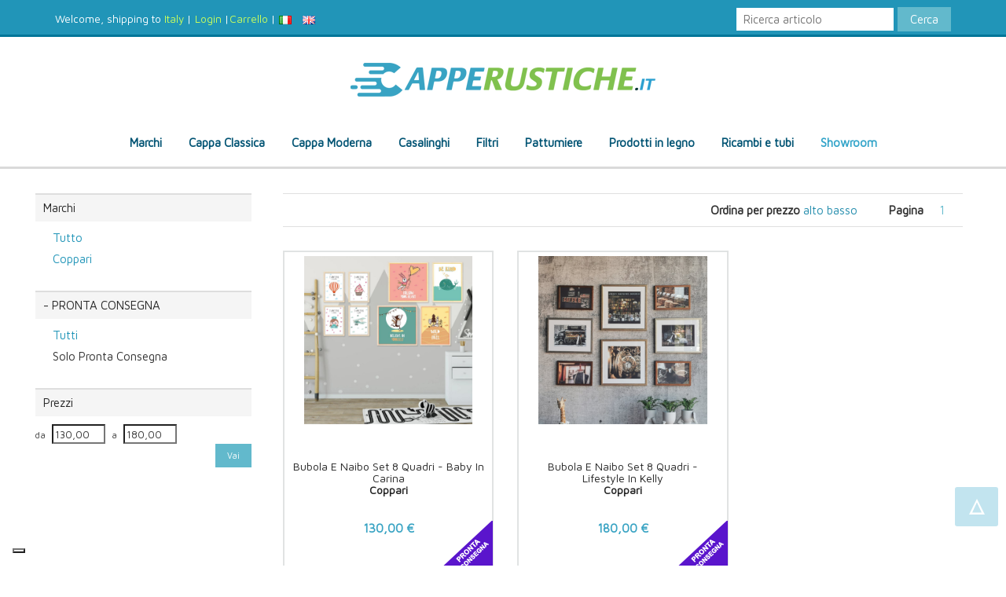

--- FILE ---
content_type: text/html; charset=UTF-8
request_url: https://capperustiche.it/it/it/store/category/Showroom/Quadri/Quadro.html
body_size: 6307
content:
<!DOCTYPE html>
<html>
 
<head>
   
 
    <script type="text/javascript">
var _iub = _iub || [];
_iub.csConfiguration = {"floatingPreferencesButtonDisplay":"bottom-left","perPurposeConsent":true,"siteId":1230114,"whitelabel":false,"cookiePolicyId":50987292,"lang":"it", "banner":{ "acceptButtonCaptionColor":"white","acceptButtonColor":"#0073CE","acceptButtonDisplay":true,"backgroundColor":"white","closeButtonDisplay":false,"customizeButtonCaptionColor":"#4D4D4D","customizeButtonColor":"#DADADA","customizeButtonDisplay":true,"explicitWithdrawal":true,"listPurposes":true,"position":"float-bottom-right","rejectButtonCaptionColor":"white","rejectButtonColor":"#0073CE","rejectButtonDisplay":true,"showPurposesToggles":true,"textColor":"black" }};
</script>
<script type="text/javascript" src="https://cs.iubenda.com/autoblocking/1230114.js"></script>
<script type="text/javascript" src="//cdn.iubenda.com/cs/iubenda_cs.js" charset="UTF-8" async></script>
	<meta http-equiv="content-type" content="text/html; charset=utf-8">
	<meta http-equiv="X-UA-Compatible" content="IE=edge">
	<meta name="viewport" content="width=device-width, initial-scale=1.0, maximum-scale=1.0, user-scalable=no">
 
 <meta name="author" content="Leonardo CMS by Informinds Consulting" />
    <title>Vendita online Quadro e Cappe da Cucina su Cappe Rustiche</title>
<meta name="title" content="Quadro: Cappe da Cucina, ricambi e motori"/>
<meta name="keywords" content="Vendita online, Cappe da Cucina, ricambi, motori, accessori, Quadro"/>
<meta name="description" content="Quadro: Cappe Rustiche vende online le migliori cappe da cucina"/>
<meta property="og:site_name" content="Cappe Rustiche" />
<meta property="og:url" content="https://capperustiche.it:443/it/it/store/category/Showroom/Quadri/Quadro.html" />
<meta property="og:title" content="Vendita online cappe da cucina -  Quadro " />
<meta property="og:description" content="Cappe Rustiche:   Quadro |  accessori e ricambi. Pagamenti Sicuri, spedizioni rapide." />
<meta property="og:type" content="product" />

    <link rel="icon" href="https://www.capperustiche.it/favicon.ico" type="image/x-icon"/>    
    	<!-- Library CSS -->
         <link href="https://fonts.googleapis.com/css?family=Maven+Pro" rel="stylesheet"> 
	<link rel="stylesheet" href="/css/library/font-awesome.min.css">
	<link rel="stylesheet" href="/css/library/bootstrap.min.css">
	<link rel="stylesheet" href="/css/library/owl.carousel.css">
	<link rel="stylesheet" href="/css/library/jquery-ui.min.css">
	<link rel="stylesheet" href="/css/library/jquery.fancybox.css">

	
	<!-- MAIN STYLE -->
	<link rel="stylesheet" href="/css/style.css">
	<link rel="stylesheet" href="/css/color-green.css">
   
    
    
	<!--[if lt IE 9]>
        <script src="http://html5shim.googlecode.com/svn/trunk/html5.js"></script>
        <script src="http://css3-mediaqueries-js.googlecode.com/svn/trunk/css3-mediaqueries.js"></script>
    <![endif]-->
    
    

 
	<link href="/css/smoothness/jquery-ui-1.8.16.custom.css" rel="stylesheet" type="text/css" media="screen"/>	
 
	<link href="/js/qtip/jquery.qtip.min.css" rel="stylesheet" type="text/css" media="screen"/>	
	<link href="/js/impromptu/default.css" rel="stylesheet" type="text/css" media="screen"/>
    
     
	 
    
	 
     
 
	<script src="/js/library/jquery-1.11.0.min.js" type="text/javascript"></script>


<!-- Global site tag (gtag.js) - Google Analytics -->
<script async src="https://www.googletagmanager.com/gtag/js?id=G-30LLH2JZVS"></script>
<script>
  window.dataLayer = window.dataLayer || [];
  function gtag(){dataLayer.push(arguments);}
  gtag('js', new Date());

  gtag('config', 'G-30LLH2JZVS');
</script>

 
     
</head>

<body>
 
 

	<div class="wrap-page">
    
   
<!--   HEADER 3 -->
    <header class="header _3">
	 <div class="container">
        <div class="header-cn clearfix">
        
        <div class="col-xs-12 col-md-6">
               <p>

 
				 Welcome, shipping to     
                            <a href="/it/it/customer/change_country/"><span>Italy</span></a>
                         
                            	  | <a href="/it/it/customer/login/"><span>Login</span></a>
  
	 |<a href="/it/it/cart/view/"><span>Carrello</span></a>
 | 
                             
                                
                            
                             <a href="/it/it/index.html" class="flag-menu"><img src="/img/flags/it.png"  /></a>  <a href="/it/en/index.html" class="flag-menu"><img src="/img/flags/en.png"  /></a> 
 
</p>
        </div>
        <div class="col-xs-12 col-md-6  text-right">       
                <div class="letter-from searchtop">
<form method="GET" action="/it/it/store/search_result/" enctype="application/x-www-form-urlencoded" accept-charset="UTF-8">
<input type="text" name="data[q]" value=""  placeholder="Ricerca articolo" autocapitalize="off" autocorrect="off"/><button type="submit" name="search" value="search" class="cerca2 btn" autocapitalize="off" autocorrect="off"><span>Cerca</span></button></form>
</div>
        </div>       
			</div>
					
      </div>
  </header>			
  	<!-- END HEADER 3 -->
    
    

		<!-- HEADER -->
		<header class="header _1">
			<div class="container">
				
				<!-- HEADER CONTENT -->
				<div class="header-cn clearfix">
                    
                    
                      
			 
					<!-- LOGO -->
					<div class="logo">
						<a href="/it/it/"><img src="/images/logo-pink.png" alt="Cappe Rustiche : acquista online cappe da cucina, filtri e accessori" /></a>
					</div>
					<!-- END LOGO -->

					<!-- MENU BAR -->
					<div id="menu-bar" class="menu-bar ">
						<span class="one"></span>
						<span class="two"></span>
						<span class="three"></span>
					</div>
					<!-- END MENU BAR -->

					<div class="clear"></div>
					
					<!-- NAVIGATION -->
					<nav class="navigation ">

						  <ul class="menu"><li class="megamenu col-4  menu-parent "><a href="#">Marchi<span class="nav-plus"></span></a> <ul class="sub-menu"><li><a href="/it/it/store/category/all.html?designer=23">Elica </a>
 </li><li><a href="/it/it/store/category/all.html?designer=57">Excelsa</a>
 </li><li><a href="/it/it/store/category/all.html?designer=1">Faber</a>
 </li><li><a href="/it/it/store/category/all.html?designer=58">Guzzini</a>
 </li><li><a href="/it/it/store/category/all.html?designer=56">Marplast</a>
 </li><li><a href="/it/it/store/category/all.html?designer=51">Turboair</a>
 </li></ul>
                    
                      
                    </li><li class="unimenu menu-parent "><a href="/it/it/store/category/cappe_legno_classiche_rustiche_hood_parete/Cappa+Classica.html"><span> Cappa Classica</span></a>
<ul class="sub-menu"><li><a href="/it/it/store/category/cappe_legno_classiche_rustiche_hood_parete/Camini_cappe/Camini+.html"><span> Camini </span></a>
</li><li><a href="/it/it/store/category/cappe_legno_classiche_rustiche_hood_parete/cappe_isola/Cappa+a+soffitto+-+Isola.html"><span> Cappa a soffitto - Isola</span></a>
</li><li><a href="/it/it/store/category/cappe_legno_classiche_rustiche_hood_parete/cappa_fissaggio_parete/Cappa+da+parete.html"><span> Cappa da parete</span></a>
<ul class="sub-menu"><li><a href="/it/it/store/category/cappe_legno_classiche_rustiche_hood_parete/cappa_fissaggio_parete/cm_120/Cm.+120.html"><span> Cm. 120</span></a>
</li><li><a href="/it/it/store/category/cappe_legno_classiche_rustiche_hood_parete/cappa_fissaggio_parete/CM_60/Cm.+60.html"><span> Cm. 60</span></a>
</li><li><a href="/it/it/store/category/cappe_legno_classiche_rustiche_hood_parete/cappa_fissaggio_parete/CM_70/Cm.+70.html"><span> Cm. 70</span></a>
</li><li><a href="/it/it/store/category/cappe_legno_classiche_rustiche_hood_parete/cappa_fissaggio_parete/CM_80/Cm.+80.html"><span> Cm. 80</span></a>
</li><li><a href="/it/it/store/category/cappe_legno_classiche_rustiche_hood_parete/cappa_fissaggio_parete/CM_90/Cm.+90.html"><span> Cm. 90</span></a>
</li><li><a href="/it/it/store/category/cappe_legno_classiche_rustiche_hood_parete/cappa_fissaggio_parete/fuori_misura/Misure+speciali.html"><span> Misure speciali</span></a>
</li></ul></li><li><a href="/it/it/store/category/cappe_legno_classiche_rustiche_hood_parete/cappa_fissaggio_angolo_classica/Cappa+per+angolo.html"><span> Cappa per angolo</span></a>
</li><li><a href="/it/it/store/category/cappe_legno_classiche_rustiche_hood_parete/fascioni_cappe/Fascioni+.html"><span> Fascioni </span></a>
</li><li><a href="/it/it/store/category/cappe_legno_classiche_rustiche_hood_parete/Motori_cappe_legno/Motori.html"><span> Motori</span></a>
</li></ul></li><li class="unimenu menu-parent "><a href="/it/it/store/category/cappe_cucina_moderne_design/Cappa+Moderna.html"><span> Cappa Moderna</span></a>
<ul class="sub-menu"><li><a href="/it/it/store/category/cappe_cucina_moderne_design/Cappa_da_parete_moderna/Cappa+da+parete.html"><span> Cappa da parete</span></a>
</li><li><a href="/it/it/store/category/cappe_cucina_moderne_design/motori_incasso/Da+incasso.html"><span> Da incasso</span></a>
</li><li><a href="/it/it/store/category/cappe_cucina_moderne_design/sottopensili_cappe/Sottopensile.html"><span> Sottopensile</span></a>
</li></ul></li><li class="unimenu menu-parent "><a href="/it/it/store/category/Casalinghi_piatti_bicchieri_posate/Casalinghi.html"><span> Casalinghi</span></a>
<ul class="sub-menu"><li><a href="/it/it/store/category/Casalinghi_piatti_bicchieri_posate/Bicchieri/Bicchieri.html"><span> Bicchieri</span></a>
</li><li><a href="/it/it/store/category/Casalinghi_piatti_bicchieri_posate/Bottiglie/Bottiglie.html"><span> Bottiglie</span></a>
</li><li><a href="/it/it/store/category/Casalinghi_piatti_bicchieri_posate/contenitori_vassoio/Contenitori+e+vassoi.html"><span> Contenitori e vassoi</span></a>
</li><li><a href="/it/it/store/category/Casalinghi_piatti_bicchieri_posate/Pentole_padelle_bistecchiere_griglie/Pentole+e+padelle.html"><span> Pentole e padelle</span></a>
</li><li><a href="/it/it/store/category/Casalinghi_piatti_bicchieri_posate/piatti_servizio_18/Piatti+servizio+18+pezzi.html"><span> Piatti servizio 18 pezzi</span></a>
</li><li><a href="/it/it/store/category/Casalinghi_piatti_bicchieri_posate/posate/Posate.html"><span> Posate</span></a>
</li><li><a href="/it/it/store/category/Casalinghi_piatti_bicchieri_posate/Tazzine_caffe/Tazzine.html"><span> Tazzine</span></a>
</li><li><a href="/it/it/store/category/Casalinghi_piatti_bicchieri_posate/Tovagliette+/Tovagliette+.html"><span> Tovagliette </span></a>
</li><li><a href="/it/it/store/category/Casalinghi_piatti_bicchieri_posate/Utensili/Utensili.html"><span> Utensili</span></a>
</li></ul></li><li class="unimenu menu-parent "><a href="/it/it/store/category/filtri_accessori_cappe/Filtri.html"><span> Filtri</span></a>
<ul class="sub-menu"><li><a href="/it/it/store/category/filtri_accessori_cappe/filtri_carboni_attivi/Filtri+ai+carboni.html"><span> Filtri ai carboni</span></a>
</li><li><a href="/it/it/store/category/filtri_accessori_cappe/filtri_metallici_cappa/Filtri+metallici.html"><span> Filtri metallici</span></a>
</li><li><a href="/it/it/store/category/filtri_accessori_cappe/filtri_sintetici_cappe/Filtri+sintetici+.html"><span> Filtri sintetici </span></a>
</li><li><a href="/it/it/store/category/filtri_accessori_cappe/Kit_filtri/Kit+filtri.html"><span> Kit filtri</span></a>
</li></ul></li><li class="unimenu menu-parent "><a href="/it/it/store/category/Pattumiere/Pattumiere.html"><span> Pattumiere</span></a>
<ul class="sub-menu"><li><a href="/it/it/store/category/Pattumiere/pattumiera_cucina_3_cesti/3+secchi+estraibile.html"><span> 3 secchi estraibile</span></a>
</li><li><a href="/it/it/store/category/Pattumiere/Un_secchio_estraibile/Un+secchio+estraibile.html"><span> Un secchio estraibile</span></a>
</li></ul></li><li class="unimenu menu-parent "><a href="/it/it/store/category/tavoli_sedie_legno/Prodotti+in+legno.html"><span> Prodotti in legno</span></a>
</li><li class="unimenu menu-parent "><a href="/it/it/store/category/ricambi_cappe_tubi_pulsantiere/Ricambi+e+tubi.html"><span> Ricambi e tubi</span></a>
<ul class="sub-menu"><li><a href="/it/it/store/category/ricambi_cappe_tubi_pulsantiere/Altro/Altro.html"><span> Altro</span></a>
</li><li><a href="/it/it/store/category/ricambi_cappe_tubi_pulsantiere/Motori_cappe/Motori.html"><span> Motori</span></a>
</li><li><a href="/it/it/store/category/ricambi_cappe_tubi_pulsantiere/plafoniere_lampade_cappa/Plafoniere+lampade.html"><span> Plafoniere lampade</span></a>
</li><li><a href="/it/it/store/category/ricambi_cappe_tubi_pulsantiere/pulsantiere_cappe/Pulsantiere.html"><span> Pulsantiere</span></a>
</li><li><a href="/it/it/store/category/ricambi_cappe_tubi_pulsantiere/tubi_riduttori/Tubi+e+riduttori.html"><span> Tubi e riduttori</span></a>
</li></ul></li><li class="unimenu menu-parent  current-menu-parent "><a href="/it/it/store/category/Showroom/Showroom.html"><span> Showroom</span></a>
<ul class="sub-menu"><li><a href="/it/it/store/category/Showroom/credenze_madie/Credenze+e+madie.html"><span> Credenze e madie</span></a>
</li><li><a href="/it/it/store/category/Showroom/Lampade/Lampade.html"><span> Lampade</span></a>
</li><li><a href="/it/it/store/category/Showroom/Quadri/Quadro.html"><span> Quadro</span></a>
</li><li><a href="/it/it/store/category/Showroom/sedie_pouff/sedie+e+pouff.html"><span> sedie e pouff</span></a>
</li></ul></li></ul>
					</nav>
					<!-- END NAVIGATION -->

				</div>
				<!-- END HEADER CONTENT -->

			</div>
		</header>
		<!-- END HEADER -->
        
        

                
      <section class="product-grid">
			<div class="container" id="content">
				<div class="row content">
               <div class="col-xs-12 col-sm-12 col-md-12" align="center">    
                      
                      
                              <!--  <h1 style=" color: #32a4c9;"><strong>BUONE FERIE!</strong></h1>
							   		 <h2 style=" color: #32a4c9;">Siamo in ferie fino al 22/7 e alcune spedizioni potrebbero ritardare qualche giorno rispetto ai tempi descritti</h2> <br /><br />
							 -->
							     
                          </div> 
                       
            
          
          
     



 <div id="leftbox">
  
<div class="col-md-3">



<!--   sidebar -->
     
                        <aside class="sidebar sidebar-cat _1">
            <div  id="designerPanel">
            <h2 class="sidebar-title"><span>Marchi</span></h2>
            
                
                    <div class="check-box advancedFilterRow selected">
                        <input type="radio" name="designer" value="" checked="checked"/> 
                        <label for="designer">Tutto</label>
                    </div>
                    
                        <div class="check-box advancedFilterRow selected">
                            <input type="radio" name="designer" value="54" checked="checked"/> 
                            <label for="designer">Coppari</label>
                        </div>
                                    </div>
 
            
                                                            
                         
        <div id="advancedFilter" class="attributeFilter">
         
            
                        
            
            <div class="attributeFilter" id="advancedFilter">
            <aside class="sidebar sidebar-cat _1">
                  <h2 class="sidebar-title"><span>- PRONTA CONSEGNA</span></h2>
                  
                    <div class="check-box advancedFilterRow selected">
                        <input type="radio"  value="" name="advanced_filter_9999"  checked="checked" /> 
                        <label for="advanced_filter_9999">Tutti</label>
                    </div>
                    
                                
                 <div class="check-box advancedFilterRow ">
                        <input type="radio" value="1" name="advanced_filter_9999"  /> 
                        <label for="advanced_filter_9999">Solo pronta consegna</label>
                    </div>
                    
           </aside></div>
            
            
             
 
        </div>
        
                <div id="pricePanel">
         <aside class="sidebar sidebar-cat _1">
        <h2 class="sidebar-title"><span>Prezzi</span></h2>
            
            <div class="check-box advancedFilterRowPrezzi selected" style="font-size: 11px;">
              da
                <input type="text" class="small" name="price[]" value="130,00" /> a 
                <input type="text" class="small" name="price[]" value="180,00" /> 
                <div class="bottoneprice">
                <a href="#" class="btn-filter">Vai</a>
                </div>
            </div>
                        </aside>
        </div>
                
    
    <!-- fine sidebar -->

      <!-- banner af interni shop -->
      <!--
        <br />
    			<aside class="sidebar widget_photo_slide _1">
    				<div class="photo-slide">
    					<div id="photo_slide">
                         
                        <img title="Spedizioni Gratuite Cappe da Cucina" alt="Spedizioni Gratuite Cappe da Cucina" src="/images/banner/banner-spedizioni-gratuite-verticale.jpg">  
                        
    					</div>
    				</div>
    			</aside>
		 -->
    
            <!-- fine banner af interni shop -->
         
</div>
   
    
    
            
    

</div>

  
<div class="col-md-9" id="rightbox">
            
            
<div class="top-filter clearfix">
<div class="pull-right">
<div class="filterMenu right" style="width: 635px;">
<!--  ROBERTO SISTEMA PAGINAZIONE -->  
  <div  class="pager sort filter-select pull-right">
        <div style="float:left;margin-right:20px;display:block;"><b>Pagina</b></div><div style="float:right;display:block;"><span class="page active">1</span></div>    </div>
    <div class="pager sort filter-select pull-right">
        <span class="bold left">Ordina per prezzo</span>
        <a href="#" rel="desc" >alto</a>
        <a href="#" rel="asc"  class="selected">basso</a>
    </div>
    
</div>


</div>
</div>
             
 
 <div class="grid-cn-1">
						 
    
    <div class="row products" itemscope  itemtype="http://data-vocabulary.org/Product">
                        <div class="col-xs-6 col-sm-4 itemBox">
                    <div class="grid-item _1 ">
                    
                                       

                    <div class="image itemImg">
                        <a href="/it/it/store/item/Quadri/BABY_IN_CARINA.html"><img itemprop="image"  src="/media/product/2030/baby in carina 2.jpg" alt="Bubola e naibo Set 8 quadri - Baby in Carina" rel="color_-1" class="active" /><img itemprop="image"  src="/media/product/2030/b1.jpg" alt="Bubola e naibo Set 8 quadri - Baby in Carina" rel="color_-1" class="hidden" /><img itemprop="image"  src="/media/product/2030/cornice.jpg" alt="Bubola e naibo Set 8 quadri - Baby in Carina" rel="color_-1" class="hidden" /><img itemprop="image"  src="/media/product/2030/b3.jpg" alt="Bubola e naibo Set 8 quadri - Baby in Carina" rel="color_-1" class="hidden" /><img itemprop="image"  src="/media/product/2030/b2.jpg" alt="Bubola e naibo Set 8 quadri - Baby in Carina" rel="color_-1" class="hidden" /><img itemprop="image"  src="/media/product/2030/b7.jpg" alt="Bubola e naibo Set 8 quadri - Baby in Carina" rel="color_-1" class="hidden" /><img itemprop="image"  src="/media/product/2030/b4.jpg" alt="Bubola e naibo Set 8 quadri - Baby in Carina" rel="color_-1" class="hidden" /></a>
                    </div>
                    
                    <div class="text itemData">
                    <a href="/it/it/store/item/Quadri/BABY_IN_CARINA.html"><span>                
                        <h2 class="name">Bubola e naibo Set 8 quadri - Baby in Carina<br/><strong>Coppari</strong></h2>
                        
                        </span></a>
                    <span itemprop="offerDetails" itemscope itemtype="http://data-vocabulary.org/Offer">
                    <meta itemprop="currency" content="EUR" />
                    <br />	<div class="price-box"> <p class="special-price"><span class="price">130,00 €</span></p></div>                      </span>  
                    </div>
                    
                        
                          
                
                 </div>  
                
                                                    <span class="prontaconsegnatagss"><img title="Pronta Consegna" alt="Pronta Consegna" src="/img/pronta_consegna_tag.png"></span>                         
                    
                     </div>          
                                <div class="col-xs-6 col-sm-4 itemBox">
                    <div class="grid-item _1 ">
                    
                                       

                    <div class="image itemImg">
                        <a href="/it/it/store/item/Quadri/LIFESTYLE_IN_KELLY.html"><img itemprop="image"  src="/media/product/2028/7 quadri.jpg" alt="Bubola e naibo Set 8 quadri - Lifestyle in Kelly" rel="color_-1" class="active" /><img itemprop="image"  src="/media/product/2028/7 3.jpg" alt="Bubola e naibo Set 8 quadri - Lifestyle in Kelly" rel="color_-1" class="hidden" /><img itemprop="image"  src="/media/product/2028/l6.jpg" alt="Bubola e naibo Set 8 quadri - Lifestyle in Kelly" rel="color_-1" class="hidden" /><img itemprop="image"  src="/media/product/2028/l3.jpg" alt="Bubola e naibo Set 8 quadri - Lifestyle in Kelly" rel="color_-1" class="hidden" /><img itemprop="image"  src="/media/product/2028/l5.jpg" alt="Bubola e naibo Set 8 quadri - Lifestyle in Kelly" rel="color_-1" class="hidden" /><img itemprop="image"  src="/media/product/2028/l4.jpg" alt="Bubola e naibo Set 8 quadri - Lifestyle in Kelly" rel="color_-1" class="hidden" /></a>
                    </div>
                    
                    <div class="text itemData">
                    <a href="/it/it/store/item/Quadri/LIFESTYLE_IN_KELLY.html"><span>                
                        <h2 class="name">Bubola e naibo Set 8 quadri - Lifestyle in Kelly<br/><strong>Coppari</strong></h2>
                        
                        </span></a>
                    <span itemprop="offerDetails" itemscope itemtype="http://data-vocabulary.org/Offer">
                    <meta itemprop="currency" content="EUR" />
                    <br />	<div class="price-box"> <p class="special-price"><span class="price">180,00 €</span></p></div>                      </span>  
                    </div>
                    
                        
                          
                
                 </div>  
                
                                                    <span class="prontaconsegnatagss"><img title="Pronta Consegna" alt="Pronta Consegna" src="/img/pronta_consegna_tag.png"></span>                         
                    
                     </div>          
                  

    <div class="clearfix"></div>
 


<div class="top-filter clearfix">
<div class="pull-right">
<div class="filterMenu right" style="width: 635px;">
<!--  ROBERTO SISTEMA PAGINAZIONE -->  
  <div  class="pager sort filter-select pull-right">
        <div style="float:left;margin-right:20px;display:block;"><b>Pagina</b></div><div style="float:right;display:block;"><span class="page active">1</span></div>    </div>
    <div class="pager sort filter-select pull-right">
        <span class="bold left">Ordina per prezzo</span>
        <a href="#" rel="desc" >alto</a>
        <a href="#" rel="asc"  class="selected">basso</a>
    </div>
    
</div>


</div>
</div>
  

          
</div>     
</div>

</div>

<script>
    
    $('div.itemImg a')
    .mouseenter(function(){
        if($('img',this).length > 1){
            $('img:first',this).hide()
            $('img:last',this).show()    
        }    
    })
    .mouseleave(function(){
        if($('img',this).length > 1){
            $('img:first',this).show()
            $('img:last',this).hide()                
        }    
    })
</script>

             </div>  
          </div> 
          </section> 
     
    

		<!-- PARTNER -->
		<section class="partner partner-list">
			<div class="container">

				<div class="heading _2 text-center">
					<h2 class="text-uppercase">I Marchi Venduti</h2>
				</div>

				<div class="partner-cn _1">
					<div  id="partner" data-custom="0-2,480-2,768-3,992-4,1200-5">
                     

        
        <a href="/it/it/store/category/all.html?designer=23"><img   alt="Acquista online i prodotti Elica "  title="Vendita online di articoli a marchio Elica "  src="/image.php?width=150&height=150&image=%2Fmedia%2Fcatalog%2Fdesigner%2F23logo.jpg"></a>
<a href="/it/it/store/category/all.html?designer=1"><img   alt="Acquista online i prodotti Faber"  title="Vendita online di articoli a marchio Faber"  src="/image.php?width=150&height=150&image=%2Fmedia%2Fcatalog%2Fdesigner%2F1logo.jpg"></a>
<a href="/it/it/store/category/all.html?designer=51"><img   alt="Acquista online i prodotti Turboair"  title="Vendita online di articoli a marchio Turboair"  src="/image.php?width=150&height=150&image=%2Fmedia%2Fcatalog%2Fdesigner%2F51logo.jpg"></a>
         

					
					</div>
				</div>

			</div>
		</section>
		<!-- END PARTNER -->
		<!-- FOOTER -->
		<footer class="blue">
			<div class="container">
				<div class="row">
				<div class="col-xs-6 col-md-4">
                     <h2 class="title-f">Contattaci</h2>
						<div class="contatti-footer">
                        <p>
 
                        Telefono: <a href="tel:0733645817">+39.0733.645817</a><br />
                        Email: <a href="mailto:info@capperustiche.it">info@capperustiche.it</a>
						 </p>

						</div>
						<!-- <h2 class="title-f margintop20">Cerca nel sito</h2> -->
						<div class="flickr clearfix">
                        <!-- <div class="searchBox">
<form method="GET" action="/it/it/store/search_result/" enctype="application/x-www-form-urlencoded" accept-charset="UTF-8">
<input type="text" name="data[q]" value=""  placeholder="Scrivi qui e clicca Cerca" autocapitalize="off" autocorrect="off"/><button type="submit" name="search" value="search" class="cerca btn" autocapitalize="off" autocorrect="off"><span>Cerca</span></button></form>
</div>   -->
						 

						</div>
					</div>
                    
                    <div class="col-xs-6 col-md-4">
						<h2 class="title-f">Informazioni</h2>
						<ul class="ul-f">
							<li><a href="/it/it/customer/login/"><span>ACCOUNT UTENTE</span></a>

		
	</li>
	<li><a href="/it/it/condizioni_e_pagamento.html"><span>Condizioni e Pagamenti</span></a>

		
	</li>
	<li><a href="/it/it/Spedizione_e_consegna.html"><span>Spedizione e consegna</span></a>

		
	</li>
	<li><a href="/it/it/resi.html"><span>Resi</span></a>

		
	</li>

                        
						</ul>
					</div>
					<div class="col-xs-6 col-md-4">
						<h2 class="title-f">Azienda</h2>
						<ul class="ul-f">
						
                         	<li><a href="/it/it/chi_siamo.html"><span>Chi Siamo</span></a>

		
	</li>
	<li><a href="/it/it/Contatti.html"><span>Contatti</span></a>

		
	</li>
	<li><a href="/it/it/Privacy.html"><span>Privacy e Cookie</span></a>

		
	</li>

						</ul>
					</div>
					
				</div>
			</div>
			<div class="footer-b">
				<div class="container">
					<div class="row">
						
						 

						<div class="col-md-6 col-md-push-6 payment-icon">
							<p>
								&copy; 2017-2022 Cappe Rustiche  - All Rights Reserved
							</p>
						</div>
	<div class="col-md-6 col-md-pull-6 copyright">
							<p>
								Web Agency <a href="http://www.informinds.com" title="Realizzazione siti Web ed E-Commerce:Informinds Consulting">Informinds</a>
							</p>
						</div>
					</div>
				</div>
			</div>
		</footer>
		<!-- END FOOTER -->
		
		<!-- SCROLL TOP -->
		<div id="scroll-top" class="_1">Torna in alto</div>
		<!-- END SCROLL TOP -->



<div class="boxdxnewsletter"> 
        <a href="/it/it/newsletter/subscribenew/"><img src="/img/linguetta_it.png" alt="Af Interni: Newsletter discount"  /></a>
 
</div>  
	</div>

	<!-- Library JS --> 
	<script src="/js/library/jquery-ui.min.js" type="text/javascript"></script>
	<script src="/js/library/bootstrap.min.js" type="text/javascript"></script>
	<script src="/js/library/owl.carousel.min.js" type="text/javascript"></script>
	<script src="/js/library/jquery.ui.touch-punch.min.js" type="text/javascript"></script>
	<script src="/js/library/parallax.min.js" type="text/javascript"></script>
	<script src="/js/library/jquery.countdown.min.js" type="text/javascript"></script>
	<script src="/js/library/jquery.mb.YTPlayer.js" type="text/javascript"></script>
	<script src="/js/library/jquery.responsiveTabs.min.js" type="text/javascript"></script>
	<script src="/js/library/jquery.fancybox.js" type="text/javascript"></script>
	<script src="/js/library/SmoothScroll.js" type="text/javascript"></script>
	<script src="/js/library/isotope.min.js" type="text/javascript"></script>
	<script src="/js/library/jquery.colio.min.js" type="text/javascript"></script>
	<script type="text/javascript" src="/js/i18n/jquery.ui.datepicker-it.js"></script>
	<script type="text/javascript" src="/js/jquery-validation-1.9.0/jquery.validate.min.js"></script>
    <script type="text/javascript" src="/js/jquery-validation-1.9.0/localization/messages_it.js"></script>
    
 
	<script type="text/javascript" src="/js/jquery.form.js"></script> 
    
     <script type="text/javascript" src="/js/jquery.blockUI.js"></script>
 
    <script type="text/javascript" src="/js/utils.js"></script>
 <script type="text/javascript" src="/js/storeProdotti.js"></script>

	<!-- Main Js -->
	<script src="/js/script.js" type="text/javascript"></script>
    
    
    
    
    
   
    
    
 
</body>
 
</html>

--- FILE ---
content_type: text/css
request_url: https://capperustiche.it/css/style.css
body_size: 26293
content:
@font-face { font-family: 'DejaVuSans';
   src: url('dejavusans//DejaVuSans-webfont.eot');
   src: url('dejavusans//DejaVuSans-webfont.eot?#iefix') format('embedded-opentype'),
       url('dejavusans//DejaVuSans-webfont.woff') format('woff'),
       url('dejavusans//DejaVuSans-webfont.ttf') format('truetype'),
       url('dejavusans//DejaVuSans-webfont.svg#webfontDSbtRiqx') format('svg');
   font-weight: normal;
   font-style: normal;
} 

a {
    color: #248dad;
    text-decoration: none;
	 cursor: pointer;
}
body{font-family:'Maven Pro', sans-serif;font-size:15px}
a:active,a:focus,button,button:active,button:focus,input,input:active,input:focus{outline:0;border-radius:0}section{position:relative} .bg-fixed,.bg-parallax,.bg-scroll{background-position:50% 50%} .bg-body{background-repeat:repeat;background-position:top center;background-image:url(../images/bg-body.jpg)} .overlay{position:absolute;top:0;left:0;right:0;bottom:0;z-index:0;background-color:rgba(0,0,0,.5)} .bg-3{background-image:url(../images/block/img-1.jpg)} .clear{clear:both} .loading-container{margin:auto;position:fixed;width:100%;height:100%;background-color:#fff;z-index:99999} .loading-container .loading-inner{text-align:center;position:absolute;left:0;right:0;top:50%;-webkit-transform:translate(0,-50%);-ms-transform:translate(0,-50%);transform:translate(0,-50%)} .loading-container .loading-1,.loading-container .loading-2,.loading-container .loading-3{width:20px;height:20px;background:#d12853;display:inline-block;border-radius:10px;animation:pulse 1.2s linear infinite;-webkit-animation:pulse 1.2s linear infinite} .loading-container .loading-2{background-color:#62b9cc;-webkit-animation-delay:.4s;animation-delay:.4s;margin:0 10px} .loading-container .loading-3{background-color:#1680bc;-webkit-animation-delay:.8s;animation-delay:.8s}@-webkit-keyframes pulse{0%,100%{-moz-opacity:.1;-khtml-opacity:.1;-webkit-opacity:.1;opacity:.1;-ms-filter:progid:DXImageTransform.Microsoft.Alpha(opacity=10);filter:alpha(opacity=10)}50%{-moz-opacity:1;-khtml-opacity:1;-webkit-opacity:1;opacity:1;-ms-filter:progid:DXImageTransform.Microsoft.Alpha(opacity=100);filter:alpha(opacity=100)}}@keyframes pulse{0%,100%{-moz-opacity:.1;-khtml-opacity:.1;-webkit-opacity:.1;opacity:.1;-ms-filter:progid:DXImageTransform.Microsoft.Alpha(opacity=10);filter:alpha(opacity=10)}50%{-moz-opacity:1;-khtml-opacity:1;-webkit-opacity:1;opacity:1;-ms-filter:progid:DXImageTransform.Microsoft.Alpha(opacity=100);filter:alpha(opacity=100)}} .boxed .wrap-page{max-width:1210px;background-color:#fff;margin:20px auto;-webkit-box-shadow:1px 1px 10px 1px rgba(0,0,0,.2);box-shadow:1px 1px 10px 1px rgba(0,0,0,.2)} .wrap-page{overflow:hidden} .r-tabs .r-tabs-nav{margin:0;padding:0} .r-tabs .r-tabs-tab{display:inline-block;margin:0;list-style:none} .r-tabs .r-tabs-accordion-title,.r-tabs .r-tabs-panel{display:none} .r-tabs .r-tabs-accordion-title a{text-transform:uppercase;text-decoration:none;padding:10px 20px;border:1px solid #e6e6e6;display:block} .r-tabs .r-tabs-panel.r-tabs-state-active{display:block}#scroll-top{position:fixed;width:55px;height:50px;bottom:50px;text-indent:-9999px;z-index:99;cursor:pointer;right:10px;-moz-opacity:.3;-khtml-opacity:.3;-webkit-opacity:.3;opacity:.3;-ms-filter:progid:DXImageTransform.Microsoft.Alpha(opacity=30);filter:alpha(opacity=30);border-radius:3px;-webkit-transition:all .2s ease-out;transition:all .2s ease-out}#scroll-top:hover{-moz-opacity:1;-khtml-opacity:1;-webkit-opacity:1;opacity:1;-ms-filter:progid:DXImageTransform.Microsoft.Alpha(opacity=100);filter:alpha(opacity=100)}
#scroll-top:after,#scroll-top:before{content:'';position:absolute;left:50%;top:50%;height:0;width:0;-webkit-transform:translate(-50%,-50%);-ms-transform:translate(-50%,-50%);transform:translate(-50%,-50%)}#scroll-top:before{border:10px solid transparent;border-bottom:20px solid #fff;margin-top:-5px}#scroll-top:after{border:6px solid transparent;border-bottom:13px solid #ccc;margin-top:-2px} .btn{padding:10px 25px;font-size:13px;border-radius:0;-webkit-transition:all .3s linear;transition:all .3s linear} .btn .fa{margin-right:2px} .btn img{vertical-align:bottom;margin-right:10px} .btn:active,.btn:focus{outline:0;-webkit-box-shadow:none;box-shadow:none} .btn.btn-1{border:2px solid #252525;color:#252525;background-color:transparent} .btn.btn-1:hover{color:#79B621;border-color:#79B621} .btn.btn-2{color:#fff;background-color:#252525} .btn.btn-2:hover{background-color:#d12853} .btn.btn-3{color:#fff;border-color:#79B621;border-width:2px;background-color:#79B621} .btn.btn-3:hover{color:#79B621;background-color:transparent} .btn.btn-4{color:#252525;border:1px solid #cdcdcd} .btn.btn-4:hover{color:#fff;background-color:#62b9cc;border-color:#62b9cc} 
.btn.btn-5{color:#252525;border:1px solid #cdcdcd} 
.btn.btn-5:hover{color:#fff;background-color:#1680bc;border-color:#1680bc} 

.btn.btn-6,.btn.btn-7{color:#fff;background-color:#3e5c98} .btn.btn-6 i,.btn.btn-7 i{margin-right:5px;font-size:15px} .btn.btn-6:hover,.btn.btn-7,.btn.btn-7:hover{background-color:#62b9cc} .btn.btn-7:hover{background-color:#3e5c98} .btn.btn-8{border:2px solid #d32c57;color:#d12853} .btn.btn-8:hover{background-color:#d32c57;color:#fff} .btn.btn-9{border:1px solid #62b9cc;color:#62b9cc} .btn.btn-9:hover{background-color:#62b9cc;color:#fff} 
.btn.btn-10{border:1px solid #62b9cc;background-color:#62b9cc;color:#fff} .btn.btn-10:hover{background-color:transparent;color:#62b9cc; }

 .btn.btn-11{color:#252525;border:1px solid #cdcdcd;border-radius:3px} .btn.btn-11:hover{color:#fff;background-color:#1680bc;border-color:#1680bc} .btn.btn-12{color:#252525;border:1px solid #cdcdcd;border-radius:100px} .btn.btn-12:hover{color:#fff;background-color:#1680bc;border-color:#1680bc} .btn.btn-13{border:2px solid #252525;color:#252525;background-color:transparent} 
.btn.btn-13:hover{color:#fff;border-color:#79B621;background-color:#79B621} 

.btn.btn-14{border:1px solid #fff;color:#fff} .btn.btn-14:hover{color:#fff;border-color:#62b9cc;background-color:#62b9cc} .btn.btn-15{border:2px solid #252525;color:#252525} .btn.btn-15:hover{color:#fff;border-color:#252525;background-color:#252525} .btn.btn-16{border:1px solid #1680bc;color:#fff;background-color:#1680bc;border-radius:100px} .btn.btn-16:hover{color:#1680bc;background-color:transparent} .bg-fixed,.bg-parallax,.bg-scroll{position:absolute;background-repeat:no-repeat;top:0;right:0;bottom:0;left:0;z-index:-1} .bg-fixed.overlay:after,.bg-parallax.overlay:after,.bg-scroll.overlay:after{left:0;right:0;position:absolute;content:'';bottom:0;top:0;background-color:rgba(0,0,0,.5)} .bg-fixed,.bg-parallax{-webkit-background-size:cover;background-size:cover;background-attachment:fixed;background-position:50% 50%} .bg-1{background-image:url(../images/bg/bg-1.jpg)} .bg-2{background-image:url(../images/bg/bg-2.jpg)} .heading{position:relative} 
.heading._1{background:url(../images/bg-heading_1.png) center left repeat-x} .heading._1.text-left h2{padding-right:20px} .heading._1.text-right h2{padding-left:20px} .heading._1.text-center h2{padding-right:20px;padding-left:20px} .heading._1 h2{display:inline-block;color:#252525;font-size:18px;background-color:#fff;margin:0} .heading._2{border-bottom:1px solid #dcdcdc;font-size:0} .heading._2 h2{margin:0;padding:0 20px;line-height:38px;font-size:16px;border:1px solid #dcdcdc;border-bottom-width:0;display:inline-block} .heading._3{background:url(../images/icon-border.png) center left repeat-x} .heading._3.text-left h2{padding-right:20px} .heading._3.text-right h2{padding-left:20px} .heading._3.text-center h2{padding-right:20px;padding-left:20px} .heading._3 h2{display:inline-block;color:#252525;font-size:18px;background-color:#fff;margin:0} 
.breakcrumb{padding-top:15px;padding-bottom:15px} .breakcrumb.bg-grey{background-color:#f6f6f6} 
.breakcrumb h3{color:#252525;font-size:20px;margin:0} 

.breakcrumb h3 span{font-weight:300} .breakcrumb .nav-breakcrumb{list-style:none;margin:0;padding:0;font-size:0} .breakcrumb .nav-breakcrumb li{display:inline-block;font-size:14px} .breakcrumb .nav-breakcrumb li+li:before{content:'>';font-size:13px;color:#252525;padding-left:5px;padding-right:5px} .breakcrumb .nav-breakcrumb li a{color:#252525;text-decoration:none;-webkit-transition:all .2s ease-out;transition:all .2s ease-out} .breakcrumb .nav-breakcrumb li span{color:#252525}blockquote{position:relative;font-size:18px;margin:0;padding:0 0 0 100px;border-width:0}blockquote:before{content:'\f10d';position:absolute;width:50px;height:50px;font-family:FontAwesome;display:block;top:10px;left:25px;color:#fff;text-align:center;font-size:20px;line-height:50px;border-radius:50%}blockquote p{font-size:18px} 
div.cartHeader div.action {
    float: right;
    margin-top: -10px;
}
.breakcrumb .col-md-3 {
	line-height: 150%;
}

div.cartHeader a, div.cartHeader a:visited {
    color: #2195b8;
    font-weight: normal;
    margin: 20px;
    text-decoration: none;
}


h3 {     margin-bottom: 20px;     margin-top: 20px; }

.form label{color:#337ab7;font-weight:400} 

.data_feedback
{
	 color:#79B621
}

.giudizio_elenco
{
	margin-top: 20px;
}

p.promoscadenza
{
	font-size:11px;
	color: #CA0000;
	margin: 0;
}

p.promoscadenzaItem
{
	font-size:14px;
	color: #CA0000;
}

.success {
    background: none repeat scroll 0 0 #4BB044;
    border-color: #89CE84;
    color: white;
  text-align: center;
    font-size: 1em;
    margin: 0 auto 5px;
    padding: 10px;
    text-decoration: none;
    width: 50%;
}
.spaceClearfix
{
	clear: both;
	margin-bottom: 50px !important;
}


.form label sup{color:#d22753}

 .form .input-text{border:1px solid #d8d8d8;padding:7px 10px;background-color:transparent;width:100%;clear:both} .check-box .checkbox{display:none} .check-box .checkbox:checked~label:before{content:'\f00c'} 

.check-box label{
font-weight:400;
margin-bottom:0;
position:relative;
padding-left:22px} 


div.advancedFilterRow.selected label {
    color: #2195b8;
}


div.attribute  .errorMsg  {
    background-color: white;
    color: #E30000;
	border:1px solid #E30000;
    display: none;
    font-size: 1em;
    font-weight: normal;
    height: 19px;
    left: 200px;
    
    text-align: center;
    
    width: 150px;
    z-index: 10000;
}

.form label.errorValidate
{
	color: #E30000;	
	font-size: 0.9em;
}

.element
{
line-height: 100%;
font-weight: bold;
}

.element.disabled
{
line-height: 100%;
font-weight: normal;
}

.special
{
	display: none;
}

.form .row {
    margin-left: 0;
    margin-right: 0;
}

div.attribute    {
   	margin-bottom: 30px;
}

.product-text .attribute_fieldset .attribute_list .attribute_color li span {
    clear: both;
    display: block;
    font-size: 15px;
    padding: 40px 0 0;
    text-align: center;
    width: 50px;
}
.attribute_color li a.selected img {

	border: 0px solid #62b9cc;
}



.attribute_color li a.selected img {

	border: 2px solid #62b9cc;
}


div#myAreaWidget ul.orderlist {
    display: block;
    float: left;
        width: 100%;
}
div#myAreaWidget ul.orderlist li {
    display: block;
    float: none;
    height: 40px;
    margin: 10px;
    width: 100%;
}

.bold {
    font-weight: bold;
}

.check-box label:before{
position:absolute;
left:0;top:2px;
/* border:1px solid #dcdde3;content:'';  */
font-family:FontAwesome;line-height:14px;
color:#3d4964;font-size:11px;text-align:center;cursor:pointer;display:block;width:16px;height:16px} 

.owl-pagination{font-size:0;text-align:center} 
.owl-pagination .owl-page{display:inline-block;font-size:14px;

border:1px solid #868686;
padding:2px;margin:0 7px;-webkit-transition:all .2s ease-out;transition:all .2s ease-out} 
.owl-pagination .owl-page span{display:block;width:8px;height:8px;background-color:transparent;-webkit-transition:all .2s ease-out;transition:all .2s ease-out} 
.owl-pagination .owl-page.active{border-color:#252525} 
.owl-pagination .owl-page.active span{background-color:#252525} 
.navigation{position:relative;clear:both} 
.navigation ul{list-style:none;padding:0;margin:0}
 .navigation .menu{width:100%;position:relative;font-size:0} 
 .navigation .menu li{position:relative;font-size:14px;text-align:left} 
 .navigation .menu>li{display:inline-block} 
/* .navigation .menu>li.menu-parent:hover .sub-menu{display:block;visibility:visible;-moz-opacity:1;-khtml-opacity:1;-webkit-opacity:1;opacity:1;-ms-filter:progid:DXImageTransform.Microsoft.Alpha(opacity=100);filter:alpha(opacity=100)} */
 .navigation .menu>li.menu-parent:hover ul.sub-menu{display:block;visibility:visible;-moz-opacity:1;-khtml-opacity:1;-webkit-opacity:1;opacity:1;-ms-filter:progid:DXImageTransform.Microsoft.Alpha(opacity=100);filter:alpha(opacity=100)}
 .navigation .menu>li.menu-parent:hover ul.sub-menu li ul.sub-menu { background-color:#F0F0F0; display:none;visibility:hidden;-moz-opacity:1;-khtml-opacity:1;-webkit-opacity:1;opacity:1;-ms-filter:progid:DXImageTransform.Microsoft.Alpha(opacity=100);filter:alpha(opacity=100)}
 .navigation .menu>li.menu-parent ul.sub-menu li:hover  ul.sub-menu {display:block;

  visibility:visible;-moz-opacity:1;-khtml-opacity:1;-webkit-opacity:1;opacity:1;-ms-filter:progid:DXImageTransform.Microsoft.Alpha(opacity=100);filter:alpha(opacity=100)

 }
 .navigation .menu>li.menu-parent:hover>a:after{visibility:visible;-moz-opacity:1;-khtml-opacity:1;-webkit-opacity:1;opacity:1;-ms-filter:progid:DXImageTransform.Microsoft.Alpha(opacity=100);filter:alpha(opacity=100)}


div#content div#designerPanel div.advancedFilterRow label, div#content div#advancedFilter div.advancedFilterRow label {
    cursor: pointer;
	 text-transform: capitalize;   
}

div.advancedFilterRow
{
 	 font-size: 15px;
    margin-bottom: 6px;
/*    margin-left: 25px;   */
	     margin-left: 0;
}

.error {
    background-color: red;
    background-position: left center;
    background-repeat: no-repeat;
    color: white;
    font-size: 1em;
    margin: 0 auto 5px;
    padding: 10px;
    text-decoration: none;
    width: 50%;
}

.notice {
    background-color: #FF8000;
    background-position: left center;
    background-repeat: no-repeat;
    color: white;
    font-size: 1em;
    margin: 0 auto 5px;
    padding: 10px;
    text-decoration: none;
    width: 50%;
	 text-align: center;
} 

.table-cn .table-cart tbody tr td.td-subBlue
{
	 color: #337ab7;
	 font-weight: bold;
}

span.piccolo {
    font-size: 0.8em;
}
span.red {
    color: Red;
}

p.bonusAfInterniCard
{
	 background:url(../img/afcard.png) center left no-repeat;
	 background-color: #EFEFEF;

	 padding: 10px;
	 	 padding-left: 90px; 
}
p.omaggio
{
	 background:url(../img/gift.png) center left 10px no-repeat;
	 background-color: #fff;
/*	 border: 3px solid #EFEFEF;	*/
 	 border: 3px solid #62b9cc;
	 text-align: center;

	 padding: 10px;
	 	 padding-left: 90px; 
}


div#content div#designerPanel div.advancedFilterRow input[type="radio"], div#content div#advancedFilter div.advancedFilterRow input[type="radio"] {
    cursor: pointer;
    display: none;
}


ul.color_preview
{
	display: none;
}

.navigation .menu>li>a{
display:block;
position:relative;
line-height:60px;
  color: #005373;
    font-size: 15px;
    font-weight: bold;
/*text-transform:capitalize; */

text-decoration:none;
padding-left:17px;
padding-right:17px;

-webkit-transition:all .2s ease-out;transition:all .2s ease-out}

.navigation .menu>li.menu-parent>a:after{content:'';position:absolute;bottom:-4px;left:0;right:0;margin:auto;z-index:1001;
height:8px;width:8px;background-color:#fff;border-top:1px solid #dddee6;border-left:1px solid #dddee6;visibility:hidden;
-moz-opacity:0;-khtml-opacity:0;-webkit-opacity:0;opacity:0;-ms-filter:progid:DXImageTransform.Microsoft.Alpha(opacity=0);
filter:alpha(opacity=0);-webkit-transform:rotate(45deg);-ms-transform:rotate(45deg);transform:rotate(45deg)}
.navigation .menu .megamenu{position:static}
.navigation .menu .megamenu.col-2 .sub-menu>li{width:50%;float:left}
.navigation .menu .megamenu.col-3 .sub-menu>li{width:33.333333%;float:left}
.navigation .menu .megamenu.col-4 .sub-menu>li{width:25%;float:left}
.navigation .menu .megamenu.col-5 .sub-menu>li{width:20%;float:left;  }
.navigation .menu .megamenu .sub-menu{width:100%;padding:0 0 30px;z-index: 999999;}
.navigation .menu .megamenu .sub-menu.bg-l,.navigation .menu .megamenu .sub-menu.bg-r{background-repeat:no-repeat}
.navigation .menu .megamenu .sub-menu.bg-r{padding-right:33.33333%;background-position:bottom right 30px}
.navigation .menu .megamenu .sub-menu.bg-l{padding-left:33.33333%;background-position:bottom left 30px}

.navigation .menu .megamenu .sub-menu>li{position:static;padding: 20px 30px 0px 30px;
}
.navigation .menu .megamenu .sub-menu>li>a{display:block;
/* border-bottom:1px solid #dddee6; */

font-size:13px;
/*text-transform:capitalize;*/

padding:0 0 5px;margin-bottom:10px}

/*.navigation .menu .megamenu .sub-menu>li>a:before{content:none} */
.navigation .menu .megamenu .sub-menu>li>a:hover{text-indent:0}
.navigation .menu .megamenu .sub-menu>li.block-image{width:100%;text-align:center;padding-top:20px}
.navigation .menu .megamenu .sub-menu>li.block-image a{margin:0;padding-left:0;border-width:0}
.navigation .menu .megamenu .sub-menu>li.block-image img{max-width:100%}
.navigation .menu .megamenu .sub-menu>li:hover ul{-webkit-transform:translate(0,0);-ms-transform:translate(0,0);transform:translate(0,0)}

.navigation .menu .megamenu .sub-menu>li ul{position:static;visibility:visible;border-width:0;padding:0;min-width:inherit;width:100%;background-color:transparent;-moz-opacity:1;-khtml-opacity:1;-webkit-opacity:1;opacity:1;-ms-filter:progid:DXImageTransform.Microsoft.Alpha(opacity=100);filter:alpha(opacity=100);-webkit-transform:translate(0,0);-ms-transform:translate(0,0);transform:translate(0,0)} .navigation .menu .megamenu .sub-menu>li ul li a{padding:0} 

.navigation .menu .sub-menu{ position:absolute;
/* min-width:170px;  */ min-width:220px; 
/* background-color:#fff;  */
background-color:#F5F5F5; 
z-index:999;left:0;padding:10px 0;border:1px solid #dddee6;visibility:hidden;display:none;-moz-opacity:0;-khtml-opacity:0;-webkit-opacity:0;opacity:0;-ms-filter:progid:DXImageTransform.Microsoft.Alpha(opacity=0);filter:alpha(opacity=0);-webkit-transition:all .2s ease-out;transition:all .2s ease-out}
.navigation .menu .sub-menu li a
{display:block;padding-left:15px;padding-right:20px;
line-height:10px;text-decoration:none;color:#252525;font-size:13px;-webkit-transition:all .2s ease-out;transition:all .2s ease-out} 


.navigation .menu .sub-menu li a:hover{text-indent:10px} 

.navigation .menu .sub-menu li a:before{font-family:FontAwesome;content:'\f105';margin-right:5px; color: #2195b8; font-weight: bold;} 
.navigation .menu .sub-menu li:hover>ul{visibility:visible;-moz-opacity:1;-khtml-opacity:1;-webkit-opacity:1;opacity:1;-ms-filter:progid:DXImageTransform.Microsoft.Alpha(opacity=100);filter:alpha(opacity=100);-webkit-transform:translate(100%,0);-ms-transform:translate(100%,0);transform:translate(100%,0)} .navigation .menu .sub-menu li ul{position:absolute;top:0;right:0;

/* min-width:170px;  */ min-width:220px; 

background-color:#fff;padding:10px 0;border:1px solid #dddee6;visibility:hidden;-moz-opacity:0;-khtml-opacity:0;-webkit-opacity:0;opacity:0;-ms-filter:progid:DXImageTransform.Microsoft.Alpha(opacity=0);filter:alpha(opacity=0);-webkit-transform:translate(120%,0);-ms-transform:translate(120%,0);transform:translate(120%,0);-webkit-transition:all .2s ease-out;transition:all .2s ease-out} .top-menu{position:relative;display:inline-block} .top-menu.show-view .box{top:37px;visibility:visible;-moz-opacity:1;-khtml-opacity:1;-webkit-opacity:1;opacity:1;-ms-filter:progid:DXImageTransform.Microsoft.Alpha(opacity=100);filter:alpha(opacity=100)} .top-menu .bar-icon{color:#252525;font-size:18px;display:block;width:19px;height:15px;cursor:pointer;position:relative;border-top:3px solid #18274e;border-bottom:3px solid #18274e;-webkit-transition:all .2s ease-out;transition:all .2s ease-out} .top-menu .bar-icon:after{position:absolute;content:'';left:0;right:0;top:0;bottom:0;background-color:#18274e;height:3px;margin:auto;-webkit-transition:all .2s ease-out;transition:all .2s ease-out} .top-menu .bar-icon:hover{border-color:#d12853} .top-menu .bar-icon:hover:after{background-color:#d12853}
.top-menu .box{position:absolute;border:1px solid #e1e1e1;background-color:#fff;padding:15px;width:200px;left:-18px;top:38px;visibility:hidden;z-index:100;-moz-opacity:0;-khtml-opacity:0;-webkit-opacity:0;opacity:0;-ms-filter:progid:DXImageTransform.Microsoft.Alpha(opacity=0);filter:alpha(opacity=0);-webkit-transition:all .2s ease-out;transition:all .2s ease-out}
.top-menu .box:before{position:absolute;top:-5px;left:24px;content:'';padding:6px 0 0 6px;border-left:1px solid #e1e1e1;border-top:1px solid #e1e1e1;background-color:#fff;-webkit-transform:rotate(45deg);-ms-transform:rotate(45deg);transform:rotate(45deg)}
.top-menu .box ul{list-style:none;padding:0;margin:0}
.top-menu .box ul li a{padding:3px 0;color:green;text-decoration:none;font-size:13px;display:inline-block;-webkit-transition:all .2s ease-out;transition:all .2s ease-out}
.top-menu .box ul li a:before{content:'\f105';font-family:FontAwesome;font-size:13px;margin-right:10px;-webkit-transition:all .2s ease-out;transition:all .2s ease-out}
.top-menu .box ul li a:hover{padding-left:10px}
.top-menu .box h6{font-size:11px;color:#252525;text-transform:uppercase;margin:20px 0 0}
.top-menu .box .flags{margin-top:7px}
.top-menu .box .flags a{display:inline-block;padding-bottom:4px} .top-menu .box .flags a+a{margin-left:10px}
.top-menu .box .flags a.current,.top-menu .box .flags a:hover{border-bottom:2px solid #d22753}


.searchBox input {
    border-width: 0;
    color: #252525;
    font-size: 15px;
    padding: 10px 0 10px 15px;
    width: 80%;
}



.searchBox button.btn {
     margin-top:10px;
}

.search-h{position:reltive;padding-right:40px;background-color:#fff;width:40px; height:40px;  -webkit-transition:all .2s ease-out;transition:all .2s ease-out}

.search-h.show-view .icon-search{border-color:#e5e5e5} .search-h.show-view .form{width:200px;padding-right:45px;visibility:visible;border-color:#e5e5e5} .search-h .icon-search{display:block;position:absolute;right:0;top:0;bottom:0;width:40px;background:url(../images/icon-search.png) center center no-repeat;cursor:pointer;border:1px solid transparent;z-index:12;border-radius:20px} .search-h .icon-search:hover{border-color:#e5e5e5;-webkit-transition:all .2s ease-out;transition:all .2s ease-out} .search-h .form{position:absolute;top:0;right:0;border-style:solid;border-width:1px;border-color:transparent;background-color:#fff;width:0;overflow:hidden;z-index:11;-webkit-transition:all .2s ease-out;transition:all .2s ease-out;border-radius:20px} 

.search-h .form .input-text{color:#252525;padding:10px 0 10px 15px;font-size:13px;border-width:0;width:100%} .search-h .form .search-btn{display:none} .mini-cart{position:relative;display:inline-block}

.mini-cart .cart-head{padding-left:35px;font-size:13.5px;color:#252525;background:url(../images/icon-cart.png) left center no-repeat;position:relative;padding-right:30px;cursor:pointer}
.mini-cart .cart-head:after{ font-size:14px;color:#252525;font-family:FontAwesome;position:absolute;right:0;top:10px;-webkit-transition:all .2s ease-out;transition:all .2s ease-out}
.mini-cart .cart-head label{font-weight:400;margin:0;color: black; cursor: pointer;}
.mini-cart .cart-head label span{color:#d5375f} .mini-cart .cart-head p{margin:0} .mini-cart .cart-head p span{color:#252525} .mini-cart .cart-head p small{font-size:13.5px} .mini-cart .cart-head .cart-count{position:absolute;top:0;left:15px;display:block;width:16px;height:16px;line-height:16px;text-align:center;font-size:13px;color:#fff;border-radius:50%} .mini-cart .cart-cn{position:absolute;width:330px;padding:20px;border:1px solid #e1e1e1;background-color:#fff;right:0;top:60px;visibility:hidden;z-index:100;-moz-opacity:0;-khtml-opacity:0;-webkit-opacity:0;opacity:0;-ms-filter:progid:DXImageTransform.Microsoft.Alpha(opacity=0);filter:alpha(opacity=0);-webkit-transition:all .2s ease-out;transition:all .2s ease-out} .mini-cart .cart-cn:before{position:absolute;top:-5px;right:50px;content:'';padding:6px 0 0 6px;border-left:1px solid #e1e1e1;border-top:1px solid #e1e1e1;background-color:#fff;-webkit-transform:rotate(45deg);-ms-transform:rotate(45deg);transform:rotate(45deg)} .mini-cart .cart-cn .cart-list{list-style:none;padding:0;margin:0} .mini-cart .cart-cn .cart-list li{padding:15px 0;overflow:hidden;border-bottom:1px solid #eaeaea} .mini-cart .cart-cn .cart-list li .img{float:left;display:block;text-decoration:none} .mini-cart .cart-cn .cart-list li .text{position:relative;padding-right:40px;margin-left:80px}


.mini-cart .cart-cn .cart-list li .text .name{margin-bottom:5px} .mini-cart .cart-cn .cart-list li .text .name a{color:#252525;font-size:13px;text-decoration:none;line-height:20px;-webkit-transition:all .2s ease-out;transition:all .2s ease-out} .mini-cart .cart-cn .cart-list li .text .name a:hover{color:#79B621} .mini-cart .cart-cn .cart-list li .text span{color:#79B621;margin-top:5px} .mini-cart .cart-cn .cart-list li .text .delete{position:absolute;right:0;top:20px;text-decoration:none} .mini-cart .cart-cn .cart-total{text-align:right;margin:15px 0 0;color:#202020} .mini-cart .cart-cn .cart-total span{font-size:16px;color:#79B621} .mini-cart .cart-cn .cart-bt{text-align:right;font-size:0;margin-top:15px} .mini-cart .cart-cn .cart-bt .btn{font-size:12px} .mini-cart .cart-cn .cart-bt .btn+.btn{margin-left:12px} .mini-cart.show-view .cart-head:after{color:#79B621} .mini-cart.show-view .cart-cn{visibility:visible;opacity:1;top:50px} .menu-bar{height:32px;width:36px;position:relative;cursor:pointer;display:none;-webkit-transition:-webkit-box-shadow .2s linear;transition:box-shadow .2s linear} .menu-bar:hover{-webkit-box-shadow:inset 0 0 10px rgba(0,0,0,.3);box-shadow:inset 0 0 10px rgba(0,0,0,.3)} .menu-bar span{display:block;width:24px;height:2px;background-color:#fff;position:absolute;left:0;right:0;margin:auto;-webkit-transition:all .2s ease-out;transition:all .2s ease-out} .menu-bar span.one{top:6px} .menu-bar span.two{top:0;bottom:0} .menu-bar span.three{bottom:6px} .menu-bar.show-view span.two{-moz-opacity:0;-khtml-opacity:0;-webkit-opacity:0;opacity:0;-ms-filter:progid:DXImageTransform.Microsoft.Alpha(opacity=0);filter:alpha(opacity=0)} .menu-bar.show-view span.one,.menu-bar.show-view span.three{top:0;bottom:0;-webkit-transform:rotate(45deg);-ms-transform:rotate(45deg);transform:rotate(45deg)} .menu-bar.show-view span.three{-webkit-transform:rotate(-45deg);-ms-transform:rotate(-45deg);transform:rotate(-45deg)} .logo img{max-width:100%}

.header{background-color:#fff} 
.header._1{ background-color: #fff;
    border-bottom: 3px solid #dadada;
    border-top: 3px solid #017598;
    padding-top: 20px;
    }




.header._1 .header-cn{position:relative}
.header._1 .header-cn .top-menu{float:left;margin-top:23px}
.header._1 .header-cn .logo{display:inline-block;position:absolute;line-height:40px;left:50%;-webkit-transform:translate(-50%,0);-ms-transform:translate(-50%,0);transform:translate(-50%,0)} .header._1 .header-cn .mini-cart,.header._1 .header-cn .search-h{float:right}

.header._1 .header-cn .mini-cart{padding-left:20px;margin-left:15px;margin-top:10px}
.header._1 .header-cn .mini-cart .cart-head .cart-count,.header._1 .header-cn .mini-cart .cart-head p small{display:none}
 .header._1 .header-cn .mini-cart:before{height:40px;width:0;border-left:1px solid #e5e5e5;content:'';display:block;position:absolute;left:0;top:0} 
 
 .header._1 .header-cn .navigation{clear:both;margin-top:85px} 
 .header._1 .header-cn .navigation .menu{text-align:center} 
 .header._1 .header-cn .navigation .menu>li{text-align:left}
  .header._1 .header-cn .navigation .menu>li>.sub-menu:before{content:'';border-top:3px solid transparent;position:absolute;top:-1px;left:-1px;right:-1px}
   .header._1 .header-cn .navigation .menu>li.menu-parent>a:after{border-top-width:2px;border-left-width:2px;height:12px;width:12px;bottom:-8px} 
   .header._1 .header-cn .navigation .menu>li.current-menu-item>a:before,.header._1 .header-cn .navigation .menu>li>a:hover::before{visibility:visible;-moz-opacity:1;-khtml-opacity:1;-webkit-opacity:1;opacity:1;-ms-filter:progid:DXImageTransform.Microsoft.Alpha(opacity=100);filter:alpha(opacity=100)} 
   .header._1 .header-cn .navigation .menu>li>a:before{border-bottom:3px solid transparent;left:10px;right:10px;position:absolute;content:'';bottom:-3px;visibility:visible;-moz-opacity:0;-khtml-opacity:0;-webkit-opacity:0;opacity:0;-ms-filter:progid:DXImageTransform.Microsoft.Alpha(opacity=0);filter:alpha(opacity=0);-webkit-transition:all .2s ease-out;transition:all .2s ease-out} .header._2{position:relative;z-index:10;-webkit-box-shadow:0 1px 8px 0 rgba(0,0,0,.2);box-shadow:0 1px 8px 0 rgba(0,0,0,.2)} .header._2 .header-cn{text-align:center;position:relative;border-left:1px solid #e5e5e5;border-right:1px solid #e5e5e5} .header._2 .header-cn .top-menu{text-align:left;position:absolute;left:-25px;top:24px;-webkit-transform:translate(-100%,0);-ms-transform:translate(-100%,0);transform:translate(-100%,0)} .header._2 .header-cn .mini-cart{text-align:left;float:right;margin-top:10px;padding-right:10px} .header._2 .header-cn .mini-cart .cart-head label{display:none} .header._2 .header-cn .mini-cart .cart-head p{line-height:40px} .header._2 .header-cn .mini-cart .cart-head p span{display:none} .header._2 .header-cn .logo{float:left;line-height:60px;margin-left:25px} .header._2 .header-cn .search-h{text-align:left;float:right;margin-top:10px;margin-right:15px} .header._2 .header-cn .clear{display:none} .header._2 .header-cn .navigation{display:inline-block;position:static;text-align:left} .header._2 .header-cn .navigation .menu{position:static} .header._3{padding-top:45px} .header._3 .header-cn{position:relative} .header._3 .header-cn .top-menu{float:left;margin-top:13px} .header._3 .header-cn .mini-cart,.header._3 .header-cn .search-h{float:right} .header._3 .header-cn .mini-cart{padding-left:20px;margin-left:15px} .header._3 .header-cn .mini-cart:before{height:40px;width:0;border-left:1px solid #e5e5e5;content:'';display:block;position:absolute;left:0;top:0} .header._3 .header-cn .mini-cart .cart-head label{display:none} .header._3 .header-cn .mini-cart .cart-head p{line-height:40px} .header._3 .header-cn .mini-cart .cart-head p span{display:none} .header._3 .header-cn .logo{display:inline-block;position:absolute;line-height:40px;left:50%;-webkit-transform:translate(-50%,0);-ms-transform:translate(-50%,0);transform:translate(-50%,0)} .header._3 .header-cn .navigation{clear:both;margin-top:40px;border-top:1px solid #dadada;border-bottom:1px solid #dadada} .header._3 .header-cn .navigation:after,.header._3 .header-cn .navigation:before{display:block;content:'';height:3px;width:5px;position:absolute;top:-2px;background-color:#dadada} .header._3 .header-cn .navigation:before{left:2px} .header._3 .header-cn .navigation:after{right:2px} .header._3 .header-cn .navigation .menu:after,.header._3 .header-cn .navigation .menu:before{display:block;content:'';height:3px;width:5px;position:absolute;bottom:-2px;background-color:#dadada} .header._3 .header-cn .navigation .menu:before{left:2px} .header._3 .header-cn .navigation .menu:after{right:2px} .header._3 .header-cn .navigation .menu>li+li:before{border-left:1px solid #dadada;width:0;height:30px;content:'';float:left;margin-top:10px} .header._3 .header-cn .navigation .menu>li>a{line-height:50px;padding-left:25px;padding-right:25px} .banner .banner-item{margin-top:30px;position:relative} .banner .banner-item a{display:block} .banner .banner-item a:after{position:absolute;top:0;right:0;left:0;bottom:0;content:'';background-color:#000;-moz-opacity:0;-khtml-opacity:0;-webkit-opacity:0;opacity:0;-ms-filter:progid:DXImageTransform.Microsoft.Alpha(opacity=0);filter:alpha(opacity=0);-webkit-transition:all .2s ease-out;transition:all .2s ease-out} .banner .banner-item a img{width:100%} .banner .banner-item:hover a:after{-moz-opacity:.5;-khtml-opacity:.5;-webkit-opacity:.5;opacity:.5;-ms-filter:progid:DXImageTransform.Microsoft.Alpha(opacity=50);filter:alpha(opacity=50)} .sub-banner{margin-top:30px} .sub-banner.no-margin{margin-top:0} .sub-banner .item{position:relative} .sub-banner .item img{width:100%} .sub-banner .item .caption{position:absolute;top:50%;-webkit-transform:translate(0,-50%);-ms-transform:translate(0,-50%);transform:translate(0,-50%)} .sub-banner .item .caption._1{padding:20px;left:80px} .sub-banner .item .caption._1 p{color:#252525;font-size:45px;line-height:50px;font-weight:300;margin:0} .sub-banner .item .caption._1 p span{color:#d12853} .sub-banner .item .caption._1 p:after{width:60px;height:0;border-top:2px solid #252525;content:'';display:block;margin:30px auto} .sub-banner .item .caption._2{right:75px} .sub-banner .item .caption._2 p{color:#252525;font-size:42px;font-weight:300;margin:0;line-height:50px} .sub-banner .item .caption._2 p strong{text-transform:uppercase} .sub-banner .item .caption._2 p:after{display:block;width:61px;background:url(../images/icon-border.png) top left repeat-x;height:7px;content:'';margin:20px 0 25px}

/** SLIDER */

.slide{background-color:#eeeff2;
/* background-image: url("../images/bgslide.jpg");  */
background-image: url("../images/bgbg.jpg");

}


.grid-item
{
    /*
	border: 	1px solid #e1e3e3;
	box-shadow: 0 15px 15px -10px grey;
		 border-bottom: 0px solid #fff;
		 min-height: 400px;
		  
    border-radius: 0px 0px 8px 0px; 
    */
    border: 2px solid #e1e3e3;
    border-radius: 0; 
    min-height: 400px;
		 
}

.novita {
    height: 65px;
    left: 10px;
    position: absolute;
/*    top: -5px;  */
	  top: 27px;
    width: 70px;
}


.novitahome {
    height: 65px;
    left: 10px;
    position: absolute;
    top: 37px;
    width: 70px;
    z-index: 9999;
}

.scontato {
    height: 65px;
    position: absolute;
    right: 10px;
    top: 36px;
    width: 70px;
    z-index: 999;
}

.percentuale {
   background-image: url("../img/stella.png");
    background-position: center top;
    background-repeat: no-repeat;
    border-bottom: 0 solid #ffffff;
    bottom: -4px;
    color: White;
    height: 65px;
    left: 12px;
    padding: 0;
    position: absolute;
    width: 70px;
}
 
 .prontaconsegnatag {
   
    height: 65px;
    position: absolute;
    right: 16px;
      bottom: 0;
    width: 70px;
}
 

.notVisible
{
	display: none;
}

.novitass {
    height: 65px;
    left: 16px;
    position: absolute;
    top: 0;
    width: 70px;
}

.scontatoss {
    height: 65px;
    position: absolute;
    right: 16px;
    top: 26px;
    width: 70px;
    z-index: 99;
}
.prontaconsegnatagss {
    bottom: 0;
    height: 65px;
    position: absolute;
    right: 16px;
    width: 70px;
}



.percentualess {
     background-image: url("../img/stella.png");
    background-position: center top;
    background-repeat: no-repeat;
    border-bottom: 0 solid #ffffff;
    
    
     bottom: 1px;
    color: White;
    height: 65px;
    left: 16px;
    
    padding: 0;
    position: absolute;
    width: 70px;
}



.grid-item._1 .text .price-box .price {
    color: #62b9cc;
}

.grid-item a {
    color: #252525;
    text-decoration: none;
    text-transform: capitalize;
    transition: all 0.2s ease-out 0s;
}


table.cart a.optionBox.checked, table.cart a.optionBox.checked:hover {
    background-image: url("../img/radio_yes.png");
}

table.cart a.optionBox, table.cart a.optionBox:visited {
    background-image: url("../img/radio_no.png");
    background-position: 5px center;
    background-repeat: no-repeat;
    color: #3e3d40;
    cursor: pointer;
    display: block;
    font-weight: normal;
  /*  height: 20px;
    line-height: 20px;
    padding: 0.5em 0.2em 0.5em 30px;  */
	 padding-left:30px;
    text-decoration: none;
    text-transform: uppercase;
}

table.cart a.optionBox.disabled {
    color: #888888;
    cursor: default;
}

#pricePanel input {
    font-size: 13px;
    height: 25px;
    margin-left: 5px;
    margin-right: 5px;
    width: 68px;
}

 .pager {
    list-style: outside none none;
    margin: 0;
    padding-left: 0;
    text-align: center;
}

div.filterMenu span.page {
    
   	cursor: pointer;
    margin-right: 3px;
    text-align: center;
}
.top-filter { 
    padding: 0;  
}



.product-detail .product-text .add-to-box .add-to-cart .btn-9 {
    background-color: white;
border: 1px solid #62b9cc;
    color: #62b9cc;
}



div.filterMenu span.page.active {
   
    color: #62b9cc; 
}

.slide .slide-cn 


.slide .slide-cn .owl-item{position:relative} 
.slide .slide-cn .owl-item.active .slide-item .text h2{-webkit-transform:translate(0,0);-ms-transform:translate(0,0);transform:translate(0,0);-moz-opacity:1;-khtml-opacity:1;-webkit-opacity:1;opacity:1;-ms-filter:progid:DXImageTransform.Microsoft.Alpha(opacity=100);filter:alpha(opacity=100);-webkit-transition-duration:.6s;transition-duration:.6s;-webkit-transition-delay:1s;transition-delay:1s} 
.slide .slide-cn .owl-item.active .slide-item .text p{-webkit-transform:translate(0,0);-ms-transform:translate(0,0);transform:translate(0,0);-moz-opacity:1;-khtml-opacity:1;-webkit-opacity:1;opacity:1;-ms-filter:progid:DXImageTransform.Microsoft.Alpha(opacity=100);filter:alpha(opacity=100);-webkit-transition-duration:.6s;transition-duration:.6s;-webkit-transition-delay:1.6s;transition-delay:1.6s} 
.slide .slide-cn .owl-item.active .slide-item .text .group{-webkit-transform:translate(0,0);-ms-transform:translate(0,0);transform:translate(0,0);-moz-opacity:1;-khtml-opacity:1;-webkit-opacity:1;opacity:1;-ms-filter:progid:DXImageTransform.Microsoft.Alpha(opacity=100);filter:alpha(opacity=100);-webkit-transition-duration:.6s;transition-duration:.6s;-webkit-transition-delay:2s;transition-delay:2s} 
.slide .slide-cn .owl-item.active .slide-item .img{-webkit-transform:translate(0,0);-ms-transform:translate(0,0);transform:translate(0,0);-moz-opacity:1;-khtml-opacity:1;-webkit-opacity:1;opacity:1;-ms-filter:progid:DXImageTransform.Microsoft.Alpha(opacity=100);filter:alpha(opacity=100);-webkit-transition-duration:1s;transition-duration:1s;-webkit-transition-delay:.3s;transition-delay:.3s} 
.slide .slide-item{position:relative} 
.slide .slide-item:after,.slide .slide-item:before{content:'';display:block;clear:both} 
.slide .slide-item .item-inner{width:1170px;margin:auto;overflow:hidden;position:absolute;left:0;bottom:0;-webkit-transform-origin:0 100%;-ms-transform-origin:0 100%;transform-origin:0 100%} 
.slide .slide-item .text{position:absolute;top:50%;z-index:10;-webkit-transform:translate(0,-50%);-ms-transform:translate(0,-50%);transform:translate(0,-50%)} 
.slide .slide-item .text.text-r{right:0;text-align: right;}

.slide .slide-item .text h2{font-family: 'Maven Pro', sans-serif;
margin:0;color:#252525;font-size:50px;line-height:66px;font-weight:700;-moz-opacity:0;-khtml-opacity:0;-webkit-opacity:0;opacity:0;-ms-filter:progid:DXImageTransform.Microsoft.Alpha(opacity=0);filter:alpha(opacity=0);-webkit-transform:translate(0,50px);-ms-transform:translate(0,50px);transform:translate(0,50px);-webkit-transition:all .3s ease .1s;transition:all .3s ease .1s}
 .slide .slide-item .text h2 span{font-weight:300} 


.slide .slide-item .text p{
font-family: 'Maven Pro', sans-serif;
font-weight:300;
margin-top:40px;
color:#252525;
margin-bottom:0;
font-size:26px;
line-height:120%;
-moz-opacity:0;-khtml-opacity:0;-webkit-opacity:0;opacity:0;-ms-filter:progid:DXImageTransform.Microsoft.Alpha(opacity=0);
filter:alpha(opacity=0);-webkit-transform:translate(0,50px);-ms-transform:translate(0,50px);transform:translate(0,50px);-webkit-transition:all .3s ease .2s;transition:all .3s ease .2s}




 .slide .slide-item .text p:before{content:'';width:90px;clear:both;display:block;
 margin-bottom:20px;
 height:0; 
 /*border-top:2px solid #252525 */} 
 
 .slide .slide-item .text .group{margin-top:40px;-moz-opacity:0;-khtml-opacity:0;-webkit-opacity:0;opacity:0;-ms-filter:progid:DXImageTransform.Microsoft.Alpha(opacity=0);filter:alpha(opacity=0);-webkit-transform:translate(0,30px);-ms-transform:translate(0,30px);transform:translate(0,30px);-webkit-transition:all .3s ease .2s;transition:all .3s ease .2s} .slide .slide-item .text .group .btn{font-size:15px;padding-left:30px;padding-right:30px} .slide .slide-item .img{float:right;margin-top:30px;-webkit-transform:translate(100%,0);-ms-transform:translate(100%,0);transform:translate(100%,0);-moz-opacity:0;-khtml-opacity:0;-webkit-opacity:0;opacity:0;-ms-filter:progid:DXImageTransform.Microsoft.Alpha(opacity=0);filter:alpha(opacity=0);-webkit-transition:all 1s ease .2s;transition:all 1s ease .2s} .slide .slide-item .img.img-l{float:left;-webkit-transform:translate(-100%,0);-ms-transform:translate(-100%,0);transform:translate(-100%,0)} .slide .owl-pagination{position:absolute;left:0;right:0;bottom:30px} .slide-watch-cn{margin-top:20px} .slide-watch-cn .item{position:relative} .slide-watch-cn .item .text{position:absolute;top:50%;left:50px;-webkit-transform:translate(0,-50%);-ms-transform:translate(0,-50%);transform:translate(0,-50%)} .slide-watch-cn .item .text h2{font-size:45px;line-height:50px;color:#62b9cc} .slide-watch-cn .item .text h2 span{color:#fff;font-weight:300;text-transform:none} .slide-watch-cn .item .text p{margin-top:20px;color:#262626;font-size:30px;line-height:36px;margin-bottom:0;font-weight:300} .slide-watch-cn .item .text .group{margin-top:50px} .slide-watch-cn .item .text .group .btn{text-transform:uppercase} .slide-watch-cn .item .text .group .btn+.btn{margin-left:5px} .slide-watch-cn .item img{width:100%} .slide-watch-cn .item.style-1 .text{text-align:center;top:50%;left:50%;-webkit-transform:translate(-50%,-50%);-ms-transform:translate(-50%,-50%);transform:translate(-50%,-50%)} .slide-watch-cn .item.style-1 .text h2,.slide-watch-cn .item.style-1 .text h2 span,.slide-watch-cn .item.style-1 .text p{color:#030303} .slide-watch-cn .item.style-2 .text h2{font-size:60px} .slide-watch-cn .item.style-2 .text h2 span{color:#262626} .slide-watch-cn .owl-pagination{position:absolute;left:0;right:0;bottom:30px} .slide-block{margin-top:20px} .slide-block img{width:100%} .slide-block .owl-next,.slide-block .owl-prev{position:absolute;top:50%;background-color:rgba(255,255,255,.2);width:30px;height:40px;color:#fff;text-align:center;line-height:40px;-webkit-transform:translate(0,-50%);-ms-transform:translate(0,-50%);transform:translate(0,-50%);-webkit-transition:all .2s ease-out;transition:all .2s ease-out} .slide-block .owl-next:hover,.slide-block .owl-prev:hover{background-color:rgba(255,255,255,.5)} .slide-block .owl-next{right:0} .new-arrivals._1{margin-top:70px} .new-arrivals._2{margin-top:50px} .new-arrivals._3{margin-top:60px} .new-arrivals .new-arrivals-cn._1,.new-arrivals .new-arrivals-cn._3{margin-top:10px} .new-arrivals .new-arrivals-cn._1 .grid-item,.new-arrivals .new-arrivals-cn._3 .grid-item{margin-top:40px} .new-arrivals .new-arrivals-cn._2{margin-top:10px} .new-arrivals .new-arrivals-cn._2 .grid-item{margin-top:20px} .product-featured._1{margin-top:75px} .product-featured._2{margin-top:45px} .product-featured._3{margin-top:30px} .product-featured .heading-tabs._1,.product-featured .heading-tabs._3{margin-left:50px;margin-right:50px} .product-featured .tab-pane{margin-right:-15px;margin-left:-15px} .heading-tabs ul{list-style:none;margin:0;font-size:0;padding:0} .heading-tabs._1,.heading-tabs._3{background:url(../images/bg-heading_1.png) center center repeat-x} .heading-tabs._1 ul,.heading-tabs._3 ul{padding:0 20px;background-color:#fff;display:inline-block} .heading-tabs._1 ul li,.heading-tabs._3 ul li{display:inline-block} .heading-tabs._1 ul li+li,.heading-tabs._3 ul li+li{position:relative;margin-left:35px} .heading-tabs._1 ul li+li:before,.heading-tabs._3 ul li+li:before{display:inline-block;position:absolute;top:0;bottom:0;left:-20px;margin:auto;width:8px;height:8px;content:'';background-color:#7c7c7c;-webkit-transform:rotate(45deg);-ms-transform:rotate(45deg);transform:rotate(45deg)} .heading-tabs._1 ul li a,.heading-tabs._3 ul li a{color:#7c7c7c;text-transform:uppercase;text-decoration:none;font-size:18px;-webkit-transition:all .2s ease-out;transition:all .2s ease-out} .heading-tabs._2{border-bottom:1px solid #dcdcdc} .heading-tabs._2 ul{font-size:0} .heading-tabs._2 ul li{display:inline-block;font-size:14px;margin-bottom:-1px} .heading-tabs._2 ul li+li{margin-left:5px} .heading-tabs._2 ul li a{display:block;color:#252525;padding-left:20px;padding-right:20px;line-height:38px;text-decoration:none;text-transform:uppercase;border:1px solid #dcdcdc;-webkit-transition:all .2s ease-out;transition:all .2s ease-out} .heading-tabs._2 ul li a:hover,.heading-tabs._2 ul li.active a{color:#fff} .heading-tabs._3{background:url(../images/icon-border.png) center center repeat-x} .featured-slide .owl-item{padding-left:15px;padding-right:15px;margin-top:35px} .featured-slide._1 .owl-next,.featured-slide._1 .owl-prev,.featured-slide._3 .owl-next,.featured-slide._3 .owl-prev{position:absolute;width:39px;height:24px;z-index:10;top:-24px;-moz-opacity:.6;-khtml-opacity:.6;-webkit-opacity:.6;opacity:.6;-ms-filter:progid:DXImageTransform.Microsoft.Alpha(opacity=60);filter:alpha(opacity=60);-webkit-transition:all .2s ease-out;transition:all .2s ease-out} .featured-slide._1 .owl-next:hover,.featured-slide._1 .owl-prev:hover,.featured-slide._3 .owl-next:hover,.featured-slide._3 .owl-prev:hover{-moz-opacity:1;-khtml-opacity:1;-webkit-opacity:1;opacity:1;-ms-filter:progid:DXImageTransform.Microsoft.Alpha(opacity=100);filter:alpha(opacity=100)} .featured-slide._1 .owl-next,.featured-slide._3 .owl-next{background:url(../images/icon-next.png) center center no-repeat;right:15px} .featured-slide._1 .owl-prev,.featured-slide._3 .owl-prev{background:url(../images/icon-prev.png) center center no-repeat;left:15px} .featured-slide._1 .owl-pagination,.featured-slide._3 .owl-pagination{margin-top:35px} .featured-slide._2 .owl-item{margin-top:30px} .featured-slide._2 .owl-next,.featured-slide._2 .owl-prev{position:absolute;width:40px;height:40px;line-height:38px;text-align:center;border:1px solid #dcdcdc;z-index:10;top:-40px;font-size:16px;color:#252525;font-family:FontAwesome;-webkit-transition:all .2s ease-out;transition:all .2s ease-out} .featured-slide._2 .owl-next:hover,.featured-slide._2 .owl-prev:hover{background-color:#62b9cc;color:#fff;border-color:#62b9cc} .featured-slide._2 .owl-next{right:15px} .featured-slide._2 .owl-next:before{content:'\f105'} .featured-slide._2 .owl-prev{right:54px} .featured-slide._2 .owl-prev:before{content:'\f104'} .featured-slide._2 .owl-pagination{display:none} .featured-slide._3{position:relative;z-index:1} .featured-slide._3 .owl-item{padding-bottom:85px} .featured-slide._3 .owl-pagination{display:none} .trend-rated-cn{border:1px solid #ddd;margin-top:60px} .trend-rated-cn .title-trend-rated{text-align:center;margin-bottom:45px;margin-top:30px} .trend-rated-cn .title-trend-rated h2{color:#252525;font-size:22px;margin:0;text-transform:uppercase} .trend-rated-cn .title-trend-rated p{color:#252525;font-weight:300px;margin-bottom:0;margin-top:10px} .trend-rated-cn .trend-rated-item{margin-left:30px;margin-right:30px} .trend-rated-cn .owl-pagination{text-align:center;border-top:1px solid #ddd;padding-top:18px;padding-bottom:18px} .trend-rated-item{position:relative;overflow:hidden;clear:both;padding-top:20px;padding-bottom:20px;border-top:1px solid #ddd} .trend-rated-item .img{float:left;max-width:150px} .trend-rated-item .img img{max-width:100%} .trend-rated-item .text{margin-top:15px} .trend-rated-item .text h2{font-size:14px;margin-top:0;margin-bottom:5px} .trend-rated-item .text h2 a{color:#252525;text-decoration:none;-webkit-transition:all .2s ease-out;transition:all .2s ease-out} .trend-rated-item .text .price-box .special-price{margin-bottom:0} .trend-rated-item .text .price-box .special-price .price{color:#d12853;font-size:20px;position:relative} .trend-rated-item .text .price-box .special-price .price:before{width:25px;height:1px;position:absolute;left:-40px;top:0;bottom:0;margin:auto;background-color:#ddd;content:'';display:inline-block} .accessories{border:1px solid #ddd;margin-top:60px} .accessories .owl-pagination{position:absolute;left:0;bottom:20px;right:0} .accessories-item{position:relative;text-align:center} .accessories-item img{max-width:100%} .accessories-item .text{position:absolute;top:50%;-webkit-transform:translate(0,-50%);-ms-transform:translate(0,-50%);transform:translate(0,-50%);left:0;right:0}


 .accessories-item .text p{border-top:1px dashed #fff;border-bottom:1px dashed #fff;display:inline-block;padding-top:10px;padding-bottom:10px;margin:0;color:#252525;font-size:30px;font-weight:300;text-transform:uppercase} .accessories-item .text p span{color:#fff;font-weight:700} .parallax-video{overflow:hidden;margin-top:70px} .parallax-video .parallax-video-cn{padding-top:200px;padding-bottom:205px;position:relative;z-index:15} .parallax-video .overlay{z-index:12} .parallax-video #video-wrap{position:absolute!important;top:0;left:0;right:0;bottom:0;z-index:1!important} .parallax-video-cn p{text-align:center;font-size:52px;margin-bottom:0;color:#fff;font-weight:100} .parallax-video-cn p span{font-weight:300} .parallax-video-cn p a{background-color:#fff;display:inline-block;height:80px;width:80px;font-size:29px;color:#252525;line-height:80px;text-align:center;border-radius:50%;-webkit-transition:all .2s ease-out;transition:all .2s ease-out} .parallax-video-cn p a:hover{-webkit-box-shadow:0 0 14px rgba(0,0,0,.7) 1px 2px rgba(0,0,0,.1);box-shadow:0 0 14px rgba(0,0,0,.7) 1px 2px rgba(0,0,0,.1)} .parallax-video-cn p a.play i:before{content:'\f04c'} .bg-video{position:absolute;left:0;right:0;bottom:0;top:0;z-index:1} .controls-video{position:absolute;top:50%;left:0;right:0;text-align:center;z-index:20;-webkit-transform:translate(0,-50%);-ms-transform:translate(0,-50%);transform:translate(0,-50%)} .controls-video span{display:inline-block;width:30px;height:30px;line-height:28px;color:#fff;text-align:center;border:1px solid #fff;margin:0 10px;cursor:pointer;border-radius:50%} .from-blog._1,.from-blog._3{margin-top:60px} .from-blog .heading._1{margin-left:50px;margin-right:50px} .from-blog .from-blog-cn._1{margin-left:-15px;margin-right:-15px} .from-blog .from-blog-cn._3>.row{margin-left:-25px;margin-right:-25px} .from-blog .from-blog-cn._3>.row [class*=col-]{padding-left:25px;padding-right:25px} .from-blog .from-blog-cn .owl-item{padding-left:15px;padding-right:15px} .from-blog .from-blog-cn .blog-item,.from-blog .from-blog-cn .owl-pagination{margin-top:40px} .from-blog .from-blog-cn .owl-next,.from-blog .from-blog-cn .owl-prev{position:absolute;width:39px;height:24px;text-indent:-9999px;z-index:10;top:-22px;-moz-opacity:.6;-khtml-opacity:.6;-webkit-opacity:.6;opacity:.6;-ms-filter:progid:DXImageTransform.Microsoft.Alpha(opacity=60);filter:alpha(opacity=60);-webkit-transition:all .2s ease-out;transition:all .2s ease-out} .from-blog .from-blog-cn .owl-next:hover,.from-blog .from-blog-cn .owl-prev:hover{-moz-opacity:1;-khtml-opacity:1;-webkit-opacity:1;opacity:1;-ms-filter:progid:DXImageTransform.Microsoft.Alpha(opacity=100);filter:alpha(opacity=100)} .from-blog .from-blog-cn .owl-next{background:url(../images/icon-next.png) center center no-repeat;right:15px} .from-blog .from-blog-cn .owl-prev{background:url(../images/icon-prev.png) center center no-repeat;left:15px} .block.block-negative{margin-top:-70px} .block .row{margin-left:-10px;margin-right:-10px} .block .row [class*=col-]{padding-left:10px;padding-right:10px} .block .block-item{margin-top:20px;position:relative} .block .block-item a:after{position:absolute;top:0;left:0;bottom:0;right:0;content:'';visibility:visible;background-color:#000;-moz-opacity:0;-khtml-opacity:0;-webkit-opacity:0;opacity:0;-ms-filter:progid:DXImageTransform.Microsoft.Alpha(opacity=0);filter:alpha(opacity=0);-webkit-transition:all .2s ease-out;transition:all .2s ease-out} .block .block-item.no-hover a:after{content:none} .block .block-item:hover a:after{-moz-opacity:.5;-khtml-opacity:.5;-webkit-opacity:.5;opacity:.5;-ms-filter:progid:DXImageTransform.Microsoft.Alpha(opacity=50);filter:alpha(opacity=50)} .block .block-item img{width:100%} .selles-rated .block-selles-rate,.selles-rated .selles-rate-cn{margin-top:40px} .block-selles-rate img{width:100%} .selles-rate-cn .heading{margin-bottom:10px} .selles-rate-cn .selles-rate-item{padding:20px 0} .selles-rate-cn .selles-rate-item:last-child{padding-bottom:0} .selles-rate-cn .selles-rate-item+.selles-rate-item{border-top:1px solid #e6e6e6} .selles-rate-item:after,.selles-rate-item:before{content:'';display:block;clear:both} .selles-rate-item .img{float:left;margin-right:35px;max-width:110px} .selles-rate-item .img img{max-width:100%} .selles-rate-item .text{padding-top:30px}
.selles-rate-item .text .name{font-size:14px;margin:0} .selles-rate-item .text .name a{color:#252525;text-decoration:none;-webkit-transition:all .2s ease-out;transition:all .2s ease-out} .selles-rate-item .text .price-box{margin-top:5px;font-size:0} .selles-rate-item .text .price-box .old-price,.selles-rate-item .text .price-box .special-price{font-size:14px;display:inline-block;margin:0} .selles-rate-item .text .price-box .special-price .price{color:#e10505;font-size:16px} .selles-rate-item .text .price-box .old-price .price{margin-left:5px;font-size:14px;text-decoration:line-through;color:#a6a6a6} .product-grid .container>.row,.product-list .container>.row{margin-left:-25px;margin-right:-25px} .product-grid .container>.row>[class*=col-],.product-list .container>.row>[class*=col-]{padding-left:25px;padding-right:25px}

 .state-box{position:relative;font-size:10px;text-transform:uppercase;text-align:center;display:block} 
 
 .state-box._1,.state-box._2,.state-box._3{width:40px;height:40px;color:#fff;line-height:40px;background-color:#d61515;border-radius:50%} .state-box._2{background-color:#62b9cc} .state-box._3{background-color:#1680bc} 
 .state-box._4,.state-box._5,.state-box._6{height:24px;line-height:22px;padding:0 10px;font-size:10px;text-align:center; width: 50%;}
 
  .state-box._4{color:#e10604;border:2px solid;border-right:0} .state-box._4:before{content:'';display:block;position:absolute;width:0;height:12px;border-left:3px solid;right:-1px;top:-2px;-webkit-transform-origin:0 0;-ms-transform-origin:0 0;transform-origin:0 0;-webkit-transform:skew(45deg);-ms-transform:skew(45deg);transform:skew(45deg)} .state-box._4:after{content:'';display:block;position:absolute;width:0;height:12px;border-left:3px solid;right:-1px;bottom:-2px;-webkit-transform-origin:0 100%;-ms-transform-origin:0 100%;transform-origin:0 100%;-webkit-transform:skew(-45deg);-ms-transform:skew(-45deg);transform:skew(-45deg)} 

.sidebar-title{color:#252525;margin:0} 
.nav-cat{list-style:none;padding:0;margin:0} 

.nav-cat li{padding-top:10px;padding-bottom:10px} 

.nav-cat li:last-child{border-bottom-width:0} .nav-cat li label{color:#252525;padding-left:22px} .nav-cat li label:before{width:13px;height:13px;top:3px;line-height:11px} .nav-cat li label span{color:#a6a6a6;margin-left:5px} 

 .sidebar._1 .sidebar-title{
 margin-bottom: 10px;
 font-size:15px;font-weight:400;border-top:2px solid #dedede;background-color:#f5f5f5;padding-left:10px;padding-right:10px;text-transform:capitalize;line-height:34px} 
 
 .sidebar._1 .sidebar-title span{font-weight:300} .sidebar._1.sidebar-cat,.sidebar._1.sidebar-fac{margin-top:30px} .sidebar._1.sidebar-cat .nav-cat,.sidebar._1.sidebar-fac .nav-cat{padding:0 10px;margin-top:5px} .sidebar._1.sidebar-color{margin-top:40px} .sidebar._1.sidebar-color .nav-color{padding:0 10px} .sidebar._1.sidebar-size{margin-top:40px} .sidebar._1.sidebar-size .nav-cat{padding:0 10px} .sidebar._1.sidebar-tags{margin-top:30px} .sidebar._1.widget_photo_slide{margin-top:40px} .sidebar._2 .sidebar-title{font-weight:700;font-size:16px;text-transform:uppercase} .sidebar._2.sidebar-cat,.sidebar._2.sidebar-fac{margin-top:30px} .sidebar._2.sidebar-cat .nav-cat,.sidebar._2.sidebar-fac .nav-cat{margin-top:5px} .sidebar._2.sidebar-cat .nav-cat li,.sidebar._2.sidebar-fac .nav-cat li{border-bottom:1px solid #e1e1e1} .sidebar._2.sidebar-cat .nav-cat li:last-child,.sidebar._2.sidebar-fac .nav-cat li:last-child{border-bottom-width:0} .sidebar._2.sidebar-slider{margin-top:30px} .sidebar._2.sidebar-color,.sidebar._2.sidebar-size{margin-top:45px} .sidebar._2.sidebar-tags{margin-top:40px} .sidebar._2.widget_photo_slide{margin-top:30px} .sidebar._3 .wrap-sidebar-title{background:url(../images/icon-border.png) left center repeat-x} .sidebar._3 .wrap-sidebar-title .sidebar-title{font-size:18px;background-color:#fff;display:inline-block;padding-right:15px} .sidebar._3 .wrap-sidebar-title .sidebar-title span{font-weight:300} .sidebar._3.sidebar-cat .nav-cat,.sidebar._3.sidebar-fac .nav-cat{margin-top:5px} .sidebar._3.sidebar-cat .nav-cat li,.sidebar._3.sidebar-fac .nav-cat li{border-bottom:1px dotted #7c7c7c} .sidebar._3.sidebar-cat .nav-cat li:last-child,.sidebar._3.sidebar-fac .nav-cat li:last-child{border-bottom-width:0} .sidebar._3.sidebar-fac,.sidebar._3.sidebar-slider,.sidebar._3.sidebar-tags,.sidebar._3.widget_photo_slide{margin-top:30px} .sidebar._3.sidebar-color,.sidebar._3.sidebar-size{margin-top:40px} .sidebar-slider .slider{padding-left:10px;padding-right:10px;margin-top:30px} .sidebar-slider .slider .ui-slider{background-color:#e6e6e6;height:7px} .sidebar-slider .slider .ui-slider-handle{width:16px;height:16px;background-color:#000;outline:0;cursor:pointer} .sidebar-slider .slider .ui-slider-handle:before{width:6px;height:4px;border-top:1px solid #fff;border-bottom:1px solid #fff;content:'';display:block;position:absolute;top:0;bottom:0;left:0;right:0;margin:auto} .sidebar-slider .slider .ui-slider-handle:focus{outline:0} .sidebar-slider .slider-g{margin-top:25px;overflow:hidden} .sidebar-slider .slider-g .price-value{width:55px;height:30px;line-height:30px;border:1px solid #e8e9ee;color:#252525;float:left;text-align:center} .sidebar-slider .slider-g .price-value+.price-value{margin-left:30px} .sidebar-slider .slider-g .price-value+.price-value:before{display:block;height:2px;width:10px;content:'';background-color:#252525;margin-left:-20px;margin-top:13px;float:left} 

.sidebar-slider .slider-g .btn-filter{float:right;height:30px;line-height:30px;color:#fff;border-width:0;padding-left:15px;padding-right:15px;outline:0} 
a.btn-filter{float:right;height:30px;line-height:30px;color:#fff;border-width:0;padding-left:15px;padding-right:15px;outline:0; background-color: #62b9cc;} 

div.bottoneprice
{
margin-top: 0;
	background-color: #62b9cc;
}
.sidebar-color .nav-color{list-style:none;padding:0;margin:15px -5px 0;overflow:hidden} .sidebar-color .nav-color li{padding-right:5px;padding-left:5px;margin-top:10px;float:left} .sidebar-color .nav-color li a{width:26px;height:18px;display:block;position:relative;margin:3px} .sidebar-color .nav-color li a:before{content:'';display:block;top:-3px;bottom:-3px;left:-3px;right:-3px;position:absolute;border:1px solid #e5e6eb} .sidebar-color .nav-color li._1 a{background-color:#d1b063} .sidebar-color .nav-color li._2 a{background-color:#000} .sidebar-color .nav-color li._3 a{background-color:#225a9e} .sidebar-color .nav-color li._4 a{background-color:#563601} .sidebar-color .nav-color li._5 a{background-color:#5c9c41} .sidebar-color .nav-color li._6 a{background-color:#e97500} .sidebar-color .nav-color li._7 a{background-color:#8812c4} .sidebar-color .nav-color li._8 a{background-color:#f5e500} .sidebar-color .nav-color li._9 a{background-color:#f1518e} .sidebar-color .nav-color li._10 a{background-color:#29d4c3} .sidebar-size .nav-cat{overflow:hidden;margin-top:10px} .sidebar-size .nav-cat li{width:50%;float:left;border-bottom-width:0} .sidebar-tags .sidebar-cloud{margin-top:15px;font-size:0} .sidebar-tags .sidebar-cloud a{font-size:14px;color:#252525;text-decoration:none;border:1px solid #e8e9ee;display:inline-block;padding:0 10px;margin:6px 5px 0 0;line-height:30px;-webkit-transition:all .2s ease-out;transition:all .2s ease-out} .sidebar.widget_photo_slide .photo-slide{margin-top:0} .sidebar.widget_photo_slide .photo-slide .owl-next,.sidebar.widget_photo_slide .photo-slide .owl-prev{background-color:rgba(255,255,255,.36)} .sidebar.widget_photo_slide .photo-slide .owl-next i,.sidebar.widget_photo_slide .photo-slide .owl-prev i{display:none} .sidebar.widget_photo_slide .photo-slide .owl-next:before,.sidebar.widget_photo_slide .photo-slide .owl-prev:before{content:'';position:absolute;width:0;height:0;display:block;top:0;left:0;bottom:0;right:0;margin:auto;-webkit-transition:all .2s ease-out;transition:all .2s ease-out} .sidebar.widget_photo_slide .photo-slide .owl-next:hover,.sidebar.widget_photo_slide .photo-slide .owl-prev:hover{background-color:#fff} .sidebar.widget_photo_slide .photo-slide .owl-prev:before{border-top:7px solid transparent;border-right:10px solid #ababab;border-bottom:7px solid transparent} .sidebar.widget_photo_slide .photo-slide .owl-prev:hover::before{border-right-color:#252525} .sidebar.widget_photo_slide .photo-slide .owl-next:before{border-top:7px solid transparent;border-left:10px solid #ababab;border-bottom:7px solid transparent} .sidebar.widget_photo_slide .photo-slide .owl-next:hover::before{border-left-color:#252525} .top-filter{padding:10px 0;margin-top:30px;border-top:1px solid #dfdfdf;border-bottom:1px solid #dfdfdf;position:relative} 


p.non_disponibile
{
	color: Red;
}

.top-filter .show-page,.top-filter .sort{position:relative;padding:0 20px} 

.top-filter .show-page:after,.top-filter .sort:after{position:absolute;height:25px; content:'';width:0;right:0;top:0;bottom:0;margin:auto}


 .top-filter .paging-p{padding-left:15px} .top-filter .group{margin-left:25%} .top-filter .group .filter{padding-left:25px;padding-right:25px} .view a{display:block;margin:0 10px;float:left;width:19px;height:19px;position:relative;text-decoration:none} .view a:after{position:absolute;content:'';display:block;height:2px;bottom:-13px;left:-10px;right:-10px;opacity:0;-webkit-transition:all .2s ease-out;transition:all .2s ease-out} .view a:hover:after{opacity:1} .filter-select label{font-weight:400;position:relative;margin:0;line-height:20px} .filter-select label:after{color:#18274e;content:'\f107';font-family:FontAwesome;position:absolute;right:0;top:0;bottom:0;width:20px;background-color:#fff;text-align:center} .filter-select label select{outline:0;border-width:0;margin-left:5px;cursor:pointer} .paging-p{margin:0;padding:0;list-style:none;font-size:0} .paging-p li{font-size:14px;display:inline-block;margin:0 5px} .paging-p li a{color:#252525;text-decoration:none;padding:0 5px;display:block;line-height:20px;-webkit-transition:all .2s ease-out;transition:all .2s ease-out} .paging-p._1 li.last a:before{content:'\f04b';font-family:FontAwesome} .paging-p._2 li.last a:before{content:'\f105';font-size:18px;font-family:FontAwesome} .filter{position:relative} .filter.show-view:after{visibility:visible;-moz-opacity:1;-khtml-opacity:1;-webkit-opacity:1;opacity:1;-ms-filter:progid:DXImageTransform.Microsoft.Alpha(opacity=100);filter:alpha(opacity=100)} .filter:after{width:10px;height:10px;background-color:#fff;border-top:2px solid #d12853;border-left:2px solid #d12853;display:block;content:'';position:absolute;left:0;right:0;bottom:-16px;margin-left:auto;margin-right:auto;z-index:45;-moz-opacity:0;-khtml-opacity:0;-webkit-opacity:0;opacity:0;-ms-filter:progid:DXImageTransform.Microsoft.Alpha(opacity=0);filter:alpha(opacity=0);-webkit-transform:rotate(45deg);-ms-transform:rotate(45deg);transform:rotate(45deg)} .filter .filter-head{font-weight:400;margin:0;color:#252525;cursor:pointer} .filter .filter-head:after{content:'\f107';font-family:FontAwesome;color:#18274e;margin-left:10px} .filter-cn{position:absolute;left:0;right:0;z-index:40;background-color:#fff;border:1px solid #dddee6;padding:0 30px 30px;visibility:hidden;top:40px;-moz-opacity:0;-khtml-opacity:0;-webkit-opacity:0;opacity:0;-ms-filter:progid:DXImageTransform.Microsoft.Alpha(opacity=0);filter:alpha(opacity=0)} .filter-cn.show-view{visibility:visible;-moz-opacity:1;-khtml-opacity:1;-webkit-opacity:1;opacity:1;-ms-filter:progid:DXImageTransform.Microsoft.Alpha(opacity=100);filter:alpha(opacity=100)} .filter-cn:before{left:-1px;right:-1px;border-top:3px solid #d12853;top:-1px;content:'';position:absolute} .filter-cn>.row{margin-left:-30px;margin-right:-30px} .filter-cn>.row>[class*=col-]{padding-left:30px;padding-right:30px} 

.filter-cn .filter-title{color:#252525;font-size:16px;margin-top:25px;margin-bottom:0;padding-bottom:10px;border-bottom:1px solid #e6e6e6} .filter-cn .filter-cat{list-style:none;margin-top:18px;margin-bottom:0;padding:0} .filter-cn .filter-cat li a{color:#18274e;font-size:13px;text-decoration:none;padding:3px 0;display:block;-webkit-transition:all .2s ease-out;transition:all .2s ease-out} .filter-cn .filter-cat li a:before{content:'\f105';font-family:FontAwesome;font-size:13px;margin-right:5px} .filter-cn .filter-cat li a:hover{text-indent:10px} .filter-cn .slider{padding-left:0;padding-right:0} .filter-cn .nav-cat{margin-top:15px;overflow:hidden} .filter-cn .nav-cat li{width:50%;float:left;font-size:13px;padding:7px 0} .filter-cn .nav-cat li span{margin-left:0} .list-cn{margin-top:10px} .list-cn .list-item{padding:20px 0} .list-cn .list-item+.list-item{border-top:1px solid #e6e6e6} .list-item:after,.list-item:before{content:'';display:block;clear:both} .list-item .image{position:relative;float:left} .list-item .image .state-box{position:absolute} .list-item .image .state-box._1,.list-item .image .state-box._2,.list-item .image .state-box._3{top:10px;left:-10px} .list-item .image .state-box._4,.list-item .image .state-box._5,.list-item .image .state-box._6{top:10px;left:-5px} .list-item .text{margin-left:230px;position:relative;margin-right:20px;padding-right:180px}

.list-item .text .name{font-size:18px;margin:0}

.list-item .text .name a{color:#252525;text-decoration:none;-webkit-transition:all .2s ease-out;transition:all .2s ease-out} .list-item .text .rating{color:#252525;margin-top:15px} .list-item .text .rating .star{color:#e10505;font-size:13px;margin-right:10px} .list-item .text .rating small{margin:0 10px} .list-item .text .rating a{color:#252525;text-decoration:none;-webkit-transition:all .2s ease-out;transition:all .2s ease-out} .list-item .text .stock{color:#2fa3c9;font-style:italic;margin-top:7px} .list-item .text .stock:before{content:'\f058';font-family:FontAwesome;font-style:normal;font-size:15px} .list-item .text .hr{margin-top:25px} .list-item .text .hr._1{width:30px;height:2px;background-color:#7c7c7c} .list-item .text .hr._2{width:61px;height:7px;background:url(../images/icon-border.png) left center repeat-x} .list-item .text .sku{color:#383838;margin-top:25px} .list-item .text .desc{margin-top:10px;color:#252525;line-height:22px} .list-item .text .desc p{margin:0} .list-item .text .group{position:absolute;top:0;right:0;width:150px} .list-item .text .group .price-box .special-price{margin:0;display:inline-block} .list-item .text .group .price-box .special-price .price{color:#d22753;font-size:20px} .list-item .text .group .price-box .old-price{margin:0;display:inline-block} .list-item .text .group .price-box .old-price .price{font-size:15px;color:#a6a6a6;text-decoration:line-through} .list-item .text .group .btn{width:150px;text-align:center;padding-left:10px;padding-right:10px;margin-top:10px} .list-item .text .group .share{margin-top:15px;color:#000;font-size:13px;line-height:24px} .list-item .text .group .share span{float:left;margin-right:5px} .list-item .text .group .share a{float:left;font-size:22px;text-decoration:none;line-height:24px;margin:0 5px} .list-item .text .group .share a._1{color:#174c8c} .list-item .text .group .share a._2{color:#00b6d7} .list-item .text .group .share a._3{color:#cb0000} .bottom-list{border-top:1px solid #dfdfdf;border-bottom:1px solid #dfdfdf;padding:10px 0;margin-top:20px} .bottom-list .text-page{margin-bottom:0;color:#252525;font-size:14px} .grid-cn-1 .grid-item{margin-top:30px} .grid-cn-2{padding-top:15px} .grid-cn-2 .grid-item{margin-top:15px} .grid-cn-3>.row{margin-left:-10px;margin-right:-10px} .grid-cn-3>.row>[class*=col-]{padding-left:10px;padding-right:10px} .grid-cn-3 .grid-item{margin-top:30px} .product-grid .bottom-list,.product-grid-3 .bottom-list{margin-top:40px}


.grid-item .image{position:relative;text-align:center;
margin: 5px auto 0;
 min-height:250px;

max-height: 320px;

 /*   overflow: hidden; 
 
 height: 220px;  */
 
 
    max-width: 90%;
    width: auto;
/*	 width: 90%;   */
}


.grid-item .image img{width:90%}
.grid-item .image .state-box{position:absolute;z-index:30}
.grid-item .image .state-box._1,.grid-item .image .state-box._2,.grid-item .image .state-box._3{top:10px;left:-10px}

.grid-item .image .state-box._4,.grid-item .image .state-box._5,.grid-item .image .state-box._6{top:10px;left:-1px}

.grid-item .count-date{text-align:center;-webkit-transition:all .2s ease-out;transition:all .2s ease-out} 
.grid-item .count-date span{font-size:14px;text-transform:uppercase} 
.grid-item .count-date span small{font-size:10px;display:block} 
.grid-item .count-date._1{width:45px;position:absolute;bottom:0;right:0;background-color:rgba(215,31,83,.88)} 
.grid-item .count-date._1 span{padding-top:7px;padding-bottom:7px;display:block;color:#fff} 
.grid-item .count-date._1 span+span{border-top:1px dotted #fff} 
.grid-item .count-date._2{position:absolute;right:0;bottom:0;width:45px;border:1px solid #ddd;background-color:#fdfdfd} 
.grid-item .count-date._2 span{padding-top:7px;padding-bottom:7px;display:block;color:#252525} .grid-item .count-date._2 span+span{border-top:1px dotted #ddd} .grid-item .count-date._3{border-top:1px solid #e3e3e3;border-bottom:1px solid #e3e3e3;padding:5px 0;font-size:0} .grid-item .count-date._3 span{color:#1a1a1a;font-size:14px;display:inline-block;padding:0 5px} .grid-item .count-date._3 span+span{position:relative;padding-left:30px} .grid-item .count-date._3 span+span:before{background-color:#e3e3e3;height:30px;width:1px;left:10px;content:'';top:0;bottom:0;margin:auto;position:absolute} .grid-item .count-date._3 span small{display:block;font-weight:400} 
.grid-item .text{text-align:center;position:relative;z-index:40; min-height: 140px;} 
.grid-item .text .count-date._3{margin-top:3px}

.grid-item .text .name{ margin-bottom:0; font-size:14px; margin-top: 10px;padding-top: 30px;
    padding: 0 10px;}
	 
	 
.grid-item .text .name a{color:#252525;text-decoration:none;text-transform:capitalize;-webkit-transition:all .2s ease-out;transition:all .2s ease-out}
.grid-item .text .price-box{margin-top:10px} .grid-item .text .price-box .old-price,.grid-item .text .price-box .special-price{margin:0;display:inline-block}
.grid-item .text .price-box .price{color:#d61515;font-size:15px} .grid-item .text .price-box .old-price .price{text-decoration:line-through;font-size:13px;color:#a6a6a6} .grid-item .rating{font-size:13px;color:#252525} .grid-item .rating .star{color:#d12853;margin-right:5px} .grid-item .rating .star .fa-star-half{color:#252525}

 .grid-item._1 .image:before{  /* content:''; */
 cursor: pointer;
 top:0;bottom:0;left:0;right:0;position:absolute;background-color:#fff;visibility:hidden;-moz-opacity:0;-khtml-opacity:0;-webkit-opacity:0;opacity:0;-ms-filter:progid:DXImageTransform.Microsoft.Alpha(opacity=0);filter:alpha(opacity=0);-webkit-transition:all .2s ease-out;transition:all .2s ease-out} 
 .grid-item._1 .image .action{position:absolute;left:0;right:0;top:50%;visibility:hidden;-moz-opacity:0;-khtml-opacity:0;-webkit-opacity:0;opacity:0;-ms-filter:progid:DXImageTransform.Microsoft.Alpha(opacity=0);filter:alpha(opacity=0);-webkit-transform:translate(0,-50%);-ms-transform:translate(0,-50%);transform:translate(0,-50%);-webkit-transition:all .2s ease-out;transition:all .2s ease-out} 
 .grid-item._1 .image .action .group{background-color:#fff;padding:10px} 
 .grid-item._1 .image .action .group a{line-height:24px;color:#252525;font-size:16px;display:inline-block;border-right:1px dotted #555;padding-left:10px;padding-right:10px;-webkit-transition:all .2s ease-out;transition:all .2s ease-out} 
 .grid-item._1 .image .action .group a:last-child{border-right-width:0} 
 .grid-item._1 .image .action .rating{margin-top:10px} 
 .grid-item._1:hover .image:before{visibility:visible;-moz-opacity:.8;-khtml-opacity:.8;-webkit-opacity:.8;opacity:.8;-ms-filter:progid:DXImageTransform.Microsoft.Alpha(opacity=80);filter:alpha(opacity=80)} 
 .grid-item._1:hover .image .action{visibility:visible;-moz-opacity:1;-khtml-opacity:1;-webkit-opacity:1;opacity:1;-ms-filter:progid:DXImageTransform.Microsoft.Alpha(opacity=100);filter:alpha(opacity=100)} 
 .grid-item._2 .image:before{content:'';top:0;left:0;right:0;bottom:0;position:absolute;background-color:#000;visibility:hidden;-moz-opacity:0;-khtml-opacity:0;-webkit-opacity:0;opacity:0;-ms-filter:progid:DXImageTransform.Microsoft.Alpha(opacity=0);filter:alpha(opacity=0);-webkit-transition:all .2s ease-out;transition:all .2s ease-out} 
.grid-item._2 .image .action{position:absolute;top:50%;left:50%;width:140px;-webkit-transform:translate(-50%,-50%);-ms-transform:translate(-50%,-50%);transform:translate(-50%,-50%)} 
.grid-item._2 .image .action .add-cart{visibility:hidden;-moz-opacity:0;-khtml-opacity:0;-webkit-opacity:0;opacity:0;-ms-filter:progid:DXImageTransform.Microsoft.Alpha(opacity=0);filter:alpha(opacity=0);-webkit-transform:translate(50%,0);-ms-transform:translate(50%,0);transform:translate(50%,0);-webkit-transition:all .2s ease-out;transition:all .2s ease-out} .grid-item._2 .image .action .add-cart .btn{width:100%;padding-left:10px;padding-right:10px;text-align:center} .grid-item._2 .image .action .group{overflow:hidden;visibility:hidden;-moz-opacity:0;-khtml-opacity:0;-webkit-opacity:0;opacity:0;-ms-filter:progid:DXImageTransform.Microsoft.Alpha(opacity=0);filter:alpha(opacity=0);-webkit-transform:translate(-50%,0);-ms-transform:translate(-50%,0);transform:translate(-50%,0);-webkit-transition:all .2s ease-out;transition:all .2s ease-out} .grid-item._2 .image .action .group .btn{width:40px;height:40px;text-align:center;padding:0 10px;line-height:40px;font-size:14px;margin-right:10px;margin-top:10px;float:left} .grid-item._2 .image .action .group .btn i{margin:0} .grid-item._2 .image .action .group .btn:last-child{margin-right:0} .grid-item._2 .text .rating{margin-top:5px;visibility:hidden;-moz-opacity:0;-khtml-opacity:0;-webkit-opacity:0;opacity:0;-ms-filter:progid:DXImageTransform.Microsoft.Alpha(opacity=0);filter:alpha(opacity=0);-webkit-transition:all .2s ease-out;transition:all .2s ease-out} .grid-item._2:hover .image:before{visibility:visible;-moz-opacity:.7;-khtml-opacity:.7;-webkit-opacity:.7;opacity:.7;-ms-filter:progid:DXImageTransform.Microsoft.Alpha(opacity=70);filter:alpha(opacity=70)} .grid-item._2:hover .image .action .add-cart,.grid-item._2:hover .image .action .group{visibility:visible;-moz-opacity:1;-khtml-opacity:1;-webkit-opacity:1;opacity:1;-ms-filter:progid:DXImageTransform.Microsoft.Alpha(opacity=100);filter:alpha(opacity=100);-webkit-transform:translate(0,0);-ms-transform:translate(0,0);transform:translate(0,0)} .grid-item._2:hover .text .rating{visibility:visible;-moz-opacity:1;-khtml-opacity:1;-webkit-opacity:1;opacity:1;-ms-filter:progid:DXImageTransform.Microsoft.Alpha(opacity=100);filter:alpha(opacity=100)} .grid-item._3{position:relative} .grid-item._3:before{position:absolute;left:0;right:0;top:0;bottom:-75px;content:'';visibility:hidden;-moz-opacity:0;-khtml-opacity:0;-webkit-opacity:0;opacity:0;-ms-filter:progid:DXImageTransform.Microsoft.Alpha(opacity=0);filter:alpha(opacity=0);-webkit-transition:all .2s ease-out;transition:all .2s ease-out} .grid-item._3 .image:before{background-color:#fff;position:absolute;top:0;left:0;right:0;bottom:0;content:'';-moz-opacity:0;-khtml-opacity:0;-webkit-opacity:0;opacity:0;-ms-filter:progid:DXImageTransform.Microsoft.Alpha(opacity=0);filter:alpha(opacity=0);-webkit-transition:all .2s ease-out;transition:all .2s ease-out} .grid-item._3 .image .rating-view{top:50%;width:100%;position:absolute;text-align:center;visibility:hidden;z-index:15;-moz-opacity:0;-khtml-opacity:0;-webkit-opacity:0;opacity:0;-ms-filter:progid:DXImageTransform.Microsoft.Alpha(opacity=0);filter:alpha(opacity=0);-webkit-transform:translate(0,-50%);-ms-transform:translate(0,-50%);transform:translate(0,-50%)} .grid-item._3 .image .rating-view .btn{width:40px;height:40px;line-height:38px;padding:0;font-size:14px;border-radius:50%} .grid-item._3 .image .rating-view .btn i{margin:0} .grid-item._3 .image .rating-view .rating{margin-top:5px;-webkit-transition:all .2s ease-out;transition:all .2s ease-out} .grid-item._3 .text{position:relative} .grid-item._3 .text .action{position:absolute;z-index:10;left:0;right:0;padding-top:15px;text-align:center;padding-bottom:20px;background-color:#fff;visibility:hidden;-moz-opacity:0;-khtml-opacity:0;-webkit-opacity:0;opacity:0;-ms-filter:progid:DXImageTransform.Microsoft.Alpha(opacity=0);filter:alpha(opacity=0);-webkit-transition:all .2s ease-out;transition:all .2s ease-out} .grid-item._3 .text .action .btn{margin-right:3px} .grid-item._3 .text .action .btn:last-child{margin-right:0} .grid-item._3 .text .action .round{padding:0;height:40px;width:40px;line-height:40px;font-size:14px;border-radius:50%} .grid-item._3 .text .action .add-cart{padding-left:15px;padding-right:15px} .grid-item._3:hover:before{-webkit-box-shadow:0 0 10px rgba(0,0,0,.3);box-shadow:0 0 10px rgba(0,0,0,.3);z-index:10} .grid-item._3:hover .image:before{-moz-opacity:.8;-khtml-opacity:.8;-webkit-opacity:.8;opacity:.8;-ms-filter:progid:DXImageTransform.Microsoft.Alpha(opacity=80);filter:alpha(opacity=80)} .grid-item._3:hover .image .rating-view,.grid-item._3:hover .text .action,.grid-item._3:hover:before{visibility:visible;-moz-opacity:1;-khtml-opacity:1;-webkit-opacity:1;opacity:1;-ms-filter:progid:DXImageTransform.Microsoft.Alpha(opacity=100);filter:alpha(opacity=100)} .grid-item:hover .image .count-date{-moz-opacity:0;-khtml-opacity:0;-webkit-opacity:0;opacity:0;-ms-filter:progid:DXImageTransform.Microsoft.Alpha(opacity=0);filter:alpha(opacity=0)} .product-detail._1,.product-detail._2{margin-top:30px} .product-detail._3{margin-top:10px} .product-detail>.container>.row{margin-left:-30px;margin-right:-30px} .product-detail>.container>.row .col-l,.product-detail>.container>.row .col-r{padding-left:30px;padding-right:30px;float:left} .product-detail>.container>.row .col-l{width:46%} .product-detail>.container>.row .col-r{width:54%} 

.table-cn .table-cart tbody tr td .info  span
{
	color: #337ab7;
}

.product-image{padding-left:100px;position:relative; max-width: 100%;} 
.product-image._1{padding-left:0;padding-right:100px} 
.product-image._1 .view-block{right:0;left:inherit} 

.product-image .image-block #view_full_size{text-align:center;display:inline-block;position:relative;cursor:pointer;max-width: 100%;} 
.product-image .image-block #view_full_size img{max-width:100%} 
.product-image .image-block  {max-width:600px;} 
.product-image .image-block #view_full_size .view-link{position:absolute;bottom:15px;right:15px;display:block;background:url(../images/icon-view.png) center center no-repeat;width:24px;height:24px} 

.product-image .view-block{position:absolute;left:0;top:0;width:80px} 

.product-image .view-block .thumb_list{list-style:none;margin:0;padding:0} 
.product-image .view-block .thumb_list li{position:relative;cursor:pointer} 
.product-image .view-block .thumb_list li+li{margin-top:10px} 
.product-image .view-block .thumb_list li:after{position:absolute;top:0;left:0;right:0;bottom:0;content:'';border:3px solid transparent;text-align:center} 
.product-image .view-block .thumb_list li img{max-width:100%} 
.product-image .share{color:#000;text-align:center;display:inline-block;line-height:30px;margin-top:20px}
 .product-image .share span{float:left} 
 .product-image .share a{font-size:22px;float:left;margin-left:10px;text-decoration:none} 
 .product-image .share a._1{color:#174c8c} .product-image .share a._2{color:#00b6d7} 
 .product-image .share a._3{color:#cb1c00} .product-text .name{margin:0;padding:0;color:#252525;font-size:20px} 
 .product-text .product_review{margin-top:10px;overflow:hidden;line-height:20px} 
 .product-text .product_review .review_star{font-size:13px;float:left;margin-right:15px} 
 .product-text .product_review .review_text{float:left;list-style:none;margin:0;padding:0} 
 .product-text .product_review .review_text li{float:left} 
 .product-text .product_review .review_text li+li:before{content:'|';color:#000;margin-right:10px;margin-left:10px} 
 .product-text .product_review .review_text li a{color:#000;text-decoration:none} 
 .product-text .product_review .review_text li a span{color:#2f367a} 
.product-text .product_stock{color:#2fa3c9;font-style:italic;display:block;margin-top:5px} 
.product-text .product_stock:before{content:'\f058';font-size:16px;font-style:normal;margin-right:5px;font-family:FontAwesome} 
.product-text .product_sku{display:block;color:#252525;margin-top:10px} 

.product-text .product_pronto {color:#3380CA;font-style:normal; font-weight: bold;} 
.product-text .hr{border-top:1px solid #6b6b6b;margin-top:20px} 
.product-text .hr._1{width:35px} 
.product-text .price-box{margin-top:20px;line-height:1} .product-text .price-box .special-price{display:inline-block;margin:0} 
.product-text .price-box .special-price .price{color:#d22753;font-size:29px} .product-text .price-box .old-price{display:inline-block;margin:0} 
.product-text .price-box .old-price .price{font-size:15px;color:#bdbdbd;text-decoration:line-through;margin-left:10px} 
.product-text .short-description{color:#252525;line-height:22px;margin-top:20px} 
.product-text .attribute .attribute_fieldset{margin-top:25px;margin-right:50px;float:left} 
.product-text .attribute .attribute_fieldset:last-child{margin-right:0} 
.product-text .attribute_fieldset .attribute_label{font-weight:400} 
.product-text .attribute_fieldset ul{list-style:none;margin:0;padding:0} 

.product-text .attribute_fieldset .attribute_list .attribute_color:after,.product-text .attribute_fieldset .attribute_list .attribute_color:before{display:block;content:'';clear:both} 
.product-text .attribute_fieldset .attribute_list .attribute_color li{float:left;padding:2px;border:0px solid #e5e6eb;margin-right:10px;position:relative; width:50px;} 
.product-text .attribute_fieldset .attribute_list .attribute_color li a img {
padding: 5px;
    width: 50px;
	 } 
.product-text .attribute_fieldset .attribute_list .attribute_color li.active:after,.product-text .attribute_fieldset .attribute_list .attribute_color li:hover::after{visibility:visible;-moz-opacity:1;-khtml-opacity:1;-webkit-opacity:1;opacity:1;-ms-filter:progid:DXImageTransform.Microsoft.Alpha(opacity=100);filter:alpha(opacity=100)} .product-text .attribute_fieldset .attribute_list .attribute_color li:after{position:absolute;bottom:-8px;content:'';left:0;right:0;border-top:3px solid transparent;visibility:hidden;-moz-opacity:0;-khtml-opacity:0;-webkit-opacity:0;opacity:0;-ms-filter:progid:DXImageTransform.Microsoft.Alpha(opacity=0);filter:alpha(opacity=0);-webkit-transition:all .2s ease-out;transition:all .2s ease-out} .product-text .attribute_fieldset .attribute_list .attribute_color li a{display:block;width:26px;height:18px} .product-text .attribute_fieldset .attribute_list .attribute_color li a._1{background-color:#225a9e} 
.product-text .attribute_fieldset .attribute_list .attribute_color li a._2{background-color:#000}
 .product-text .attribute_fieldset .attribute_list .attribute_color li a._3{background-color:#d1b063} 
 .product-text .attribute_fieldset .attribute_list .attribute_color li a._4{background-color:#563601} 
 .product-text .attribute_fieldset .attribute_list .attribute_size{overflow:hidden} 
 .product-text .attribute_fieldset .attribute_list .attribute_size li{float:left;border:1px solid #e5e6eb;margin-right:10px} 
 .product-text .attribute_fieldset .attribute_list .attribute_size li a{display:block;line-height:34px;width:36px;height:34px;text-align:center;color:#2a2a2a;text-decoration:none} 
 .product-text .add-to-box{margin-top:30px} 
 .product-text .add-to-box .input-content{float:left} 
 .product-text .add-to-box .input-content label{float:left;color:#2a2a2a;line-height:74px;margin-right:10px;font-weight:400;margin-bottom:0} 
 .product-text .add-to-box .input-content .qty-box{float:left;height:74px;padding-right:38px;border:1px solid #dcdee6;position:relative} 
 .product-text .add-to-box .input-content .qty-box .input-text{border:0;height:72px;text-align:center;width:68px} 
 .product-text .add-to-box .input-content .qty-box .qty-decrease,.product-text .add-to-box .input-content .qty-box .qty-increase{height:37px;display:block;background-color:transparent;background-position:center center;background-repeat:no-repeat;border:1px solid #dcdee6;position:absolute;padding:0;width:38px;right:-1px} .product-text .add-to-box .input-content .qty-box .qty-decrease{top:-1px;border-bottom:0;background-image:url(../images/icon-plus.png)} .product-text .add-to-box .input-content .qty-box .qty-increase{bottom:-1px;background-image:url(../images/icon-minus.png)}
 
  .product-text .add-to-box .add-to-cart{float:left;  /* margin-left:20px  */
  margin-left:0; } 
  
  
  
  
  .product-text .add-to-box .add-to-cart .btn{height:74px;line-height:70px;padding:0 10px;width:230px;  border-radius: 100px;}
  
   .product-text .add-to-box .add-to-cart .btn i{font-size:18px}
	
	
	 .product-text .add-to-box .add-to-user{float:left;margin-left:20px} .product-text .add-to-box .add-to-user .btn{padding:6px 10px;clear:both;display:block} 
.product-text .add-to-box .add-to-user .btn+.btn{margin-top:7px} 
.product-collateral{margin-top:80px} 
.product-collateral .nav-tab{float:left;width:270px;padding:0;list-style:none;margin:0} 
.product-collateral .nav-tab li{position:relative;margin-bottom:3px;display:block} 
.product-collateral .nav-tab li:after{position:absolute;right:-1px;top:0;bottom:0;content:'';width:1px;display:none;background-color:#fff} 
.product-collateral .nav-tab li.active{border:1px solid #e6e6e6;border-right-width:0} 
.product-collateral .nav-tab li.active:after{display:block} .product-collateral .nav-tab li.active a{background-color:#fff} .product-collateral .nav-tab li a{display:block;color:#252525;text-transform:uppercase;text-decoration:none;padding:10px 15px;background-color:#eee;-webkit-transition:all .2s ease-out;transition:all .2s ease-out} 
.product-collateral .tab-content{margin-left:270px;border:1px solid #e6e6e6} .product-collateral .tab-content .tab-pane{padding:20px 30px;visibility:visible} 


.product-collateral .text-content{color: #252525;
    font-size: 15px;} 

.product-collateral .text-content p{margin-bottom:0} 

.product-related{margin-top:100px} .product-related .heading._1,.product-related .heading._3{margin-left:50px;margin-right:50px} .related-cn._1,.related-cn._3{margin-top:40px} .related-cn._1 .owl-next,.related-cn._1 .owl-prev,.related-cn._3 .owl-next,.related-cn._3 .owl-prev{display:block;width:39px;height:24px;cursor:pointer;position:absolute;top:-62px;-moz-opacity:.5;-khtml-opacity:.5;-webkit-opacity:.5;opacity:.5;-ms-filter:progid:DXImageTransform.Microsoft.Alpha(opacity=50);filter:alpha(opacity=50);-webkit-transition:all .2s ease-out;transition:all .2s ease-out} .related-cn._1 .owl-next:hover,.related-cn._1 .owl-prev:hover,.related-cn._3 .owl-next:hover,.related-cn._3 .owl-prev:hover{-moz-opacity:1;-khtml-opacity:1;-webkit-opacity:1;opacity:1;-ms-filter:progid:DXImageTransform.Microsoft.Alpha(opacity=100);filter:alpha(opacity=100)} .related-cn._1 .owl-prev,.related-cn._3 .owl-prev{left:15px;background:url(../images/icon-prev.png) center center no-repeat} .related-cn._1 .owl-next,.related-cn._3 .owl-next{right:15px;background:url(../images/icon-next.png) center center no-repeat} .related-cn._2{margin-top:30px} .related-cn._2 .owl-next,.related-cn._2 .owl-prev{cursor:pointer;position:absolute;width:40px;height:40px;line-height:38px;display:block;text-align:center;border:1px solid #dcdcdc;color:#252525;font-size:16px;top:-70px;-webkit-transition:all .2s ease-out;transition:all .2s ease-out} .related-cn._2 .owl-next:before,.related-cn._2 .owl-prev:before{font-family:FontAwesome} .related-cn._2 .owl-next:hover,.related-cn._2 .owl-prev:hover{background-color:#62b9cc;color:#fff;border-color:#62b9cc} .related-cn._2 .owl-prev{right:49px} .related-cn._2 .owl-prev:before{content:'\f104'} .related-cn._2 .owl-next{right:10px} .related-cn._2 .owl-next:before{content:'\f105'} .related-cn .owl-item{padding-left:15px;padding-right:15px} .related-cn._3{margin-top:30px} .related-cn._3 .owl-next,.related-cn._3 .owl-prev{top:-52px} .related-cn._3 .grid-item{margin-top:10px;margin-bottom:80px} .collection{margin-top:50px} .collection>.container>.row{margin-left:-.5px;margin-right:-.5px} .collection>.container>.row>[class*=col-]{padding-left:.5px;padding-right:.5px} .collection-item{position:relative;overflow:hidden} .collection-item:hover::after{background:rgba(0,0,0,.8)} .collection-item:after{top:0;right:0;left:0;bottom:0;background:rgba(0,0,0,.5);content:'';display:block;position:absolute;-webkit-transition:all .2s ease-out;transition:all .2s ease-out} .collection-item .text{position:absolute;top:50%;width:100%;padding:30px;text-align:center;z-index:1;-webkit-transform:translate(0,-50%);-ms-transform:translate(0,-50%);transform:translate(0,-50%)} .collection-item .text h2,.collection-item .text h3{color:#fff;font-size:32px;font-weight:300;text-transform:uppercase;line-height:50px;margin:0} .collection-item .text .hr{max-width:62px;margin:20px auto 50px;height:7px;background:url(../images/icon-border-white.png) center center no-repeat} .collection-item .text .btn{font-size:15px;font-weight:300;padding:7px 20px} .collection-item .img{-webkit-transition:all .2s ease-out;transition:all .2s ease-out} .collection-item .img img{width:100%} .collection-partner{margin-top:100px} .lookbook-item{margin-top:50px;text-align:center} .lookbook-item:after{display:block;max-width:500px;border-top:1px solid #252525;border-bottom:1px solid #252525;margin-top:50px;content:'';height:5px;margin-left:auto;margin-right:auto} .lookbook-item>.row{margin-right:-30px;margin-left:-30px} .lookbook-item>.row [class*=col-]{padding-left:30px;padding-right:30px} .lookbook-item .img{display:block} .lookbook-item .img img{width:100%} .lookbook-item .text{padding:94px 0} 

.lookbook-item .text h2,.lookbook-item .text h3{color:#252525;margin:0;font-size:39px;font-weight:300;line-height:50px} .lookbook-item .text h3{margin-top:0} .lookbook-item .text p{color:#252525;font-size:15px;line-height:25px;padding:0 50px;margin-bottom:0;font-weight:300} .lookbook-item .text p:before{display:block;height:7px;content:'';background:url(../images/icon-border.png) top left repeat-x;margin:20px auto;width:67px} .lookbook-item .thumb{display:block} .lookbook-item .thumb img{width:100%} .lookbook-partner{margin-top:175px} .shop-cart{margin-top:50px} 

.table-cn .table-cart{max-width:inherit;margin-bottom:inherit;border-top:3px solid #d7d7d7;border-bottom:3px solid #d7d7d7; 
 
}
 .table-cn .table-cart thead tr th{border-bottom:0;text-transform:uppercase;text-align:center;font-weight:400;color:#252525;padding-top:14px;padding-bottom:14px} 
 .table-cn .table-cart thead tr th+th{border-left:1px solid #d7d7d7} 
 .table-cn .table-cart tbody tr td{padding-top:25px;padding-bottom:25px}
 .table-cn .table-cart tbody tr td+td{border-left:1px solid #d7d7d7;vertical-align:middle; text-align: center;} 
 .table-cn .table-cart tbody tr td .img{display:inline-block;margin-right:30px}
  .table-cn .table-cart tbody tr td .info{display:inline-block;  max-width: 50%;} 
  .table-cn .table-cart tbody tr td .info a{color:#252525;text-transform:capitalize;text-decoration:none;font-size:15px;-webkit-transition:all .2s ease-out;transition:all .2s ease-out} .table-cn .table-cart tbody tr td .info .attr{margin-top:10px;display:block;color:#323232} .table-cn .table-cart tbody tr td .info .attr+.attr{margin-top:0} .table-cn .table-cart tbody tr td .qty{display:inline-block;position:relative} .table-cn .table-cart tbody tr td .qty .input-text{width:80px;border:1px solid #d7d7d7;height:42px;padding:0 30px 0 10px;text-align:center;color:#18274e} .table-cn .table-cart tbody tr td .qty .qty-minus,.table-cn .table-cart tbody tr td .qty .qty-plus{line-height:20px;width:24px;height:21px;text-align:center;background-color:transparent;border:1px solid #d7d7d7;border-top:0;position:absolute;right:0;font-size:13px;outline:0} .table-cn .table-cart tbody tr td .qty .qty-plus{top:0} .table-cn .table-cart tbody tr td .qty .qty-minus{bottom:0} .table-cn .table-cart tbody tr td.td-sub{font-size:20px} .table-cn .table-cart tfoot tr td{padding:25px 10px} .table-cn .table-cart tfoot tr td p{color:#252525;margin:0} .table-cn .table-cart tfoot tr td p span{font-style:italic} .table-cn .table-cart tfoot tr td.td-sub{font-size:20px}
.shop-button{padding:15px 30px;background-color:#f7f7f7}
.shop-button .btn{text-transform:uppercase;font-size:13px;padding-top:10px;padding-bottom:10px}
.cart-collaterals .row{margin-left:-25px;margin-right:-25px} .cart-collaterals .row [class*=col-]{padding-left:25px;padding-right:25px} .cart-collaterals h2{font-size:20px;color:#252525;margin-top:50px;margin-bottom:30px} .cart-collaterals .input-text{clear:both;height:36px;padding:0 10px;color:#2c2c2c;border:1px solid #d7d7d7;margin-bottom:15px;width:100%} .cart-collaterals label{color:#252525;font-size:14px;font-weight:400;margin-top:-5px;display:block} .cart-collaterals label sup{color:#d22753} .cart-collaterals select{border:1px solid #d7d7d7;outline:0;width:100%;padding:6px 10px;color:#2c2c2c;margin-bottom:15px} .cart-collaterals .btn{font-size:13px;text-transform:uppercase} .check-out{padding-top:50px} .check-out-cn{position:relative} .check-out-cn .check-out-step{float:left;width:270px} .check-out-cn .check-out-form{margin-left:270px;padding:80px;border:0px solid #e1e1e1} .check-out-cn .check-out-form .row{margin-left:-10px;margin-right:-10px} .check-out-cn .check-out-form .row [class*=col-]{padding-left:10px;padding-right:10px} .check-out-step{list-style:none;margin:0;padding:0;background-color:#eee} .check-out-step li{padding:10px;line-height:30px;position:relative;color:#252525;overflow:hidden;border-left:1px solid transparent} .check-out-step li:first-child.current{border-top:1px solid #e1e1e1} .check-out-step li.current{background-color:#fff;border-left-color:#e1e1e1;margin-right:-1px} .check-out-step li.current:after{border-bottom-color:#e1e1e1} .check-out-step li:before{content:attr(data-step);width:30px;height:30px;display:block;color:#fff;text-align:center;background-color:#000;float:left;margin-right:10px} .check-out-step li:after{position:absolute;bottom:0;content:'';left:0;right:0;height:0;border-bottom:1px solid #fff} .check-out-form .input-text{margin-bottom:25px} .check-out-form .btn{font-size:13px} .partner-check-out{margin-top:175px} 

.login-register .heading{margin-top:50px;margin-bottom:40px} 
.login-register .heading h2{font-size:20px;line-height:1} 
.login-register .container>.row{margin-left:-60px;margin-right:-60px} 
.login-register .container>.row>[class*=col-]{padding-right:60px;padding-left:60px} 
.login-register .btn-group>.row{margin-left:-10px;margin-right:-10px} 
.login-register .btn-group>.row [class*=col-]{padding-left:10px;padding-right:10px} 
.login-register .login{padding-right:30px} .login .input-text{margin-bottom:20px} 
.login .check-box{margin-bottom:15px;color:#2a2a2a} .login p{margin-bottom:20px} 
.login p a{color:#252525;font-style:italic} 
.login .btn{width:145px;text-align:center;display:block} 
.login .btn-group{margin-top:50px;width:100%} 
.login .btn-group p{margin-bottom:0} 
.login .btn-group .btn{margin-top:15px;width:100%;text-align:center} 



.partner-cn{position:relative;margin-top:25px;margin-left:-10px;margin-right:-10px} .partner-cn .owl-item{padding-left:10px;padding-right:10px;text-align:center} .partner-cn img{max-width:100%} .partner-cn._1,.partner-cn._3{padding-left:50px;padding-right:50px} .partner-cn._1 .owl-next,.partner-cn._1 .owl-prev,.partner-cn._3 .owl-next,.partner-cn._3 .owl-prev{display:block;width:39px;height:24px;cursor:pointer;position:absolute;top:0;bottom:0;margin:auto;-moz-opacity:.5;-khtml-opacity:.5;-webkit-opacity:.5;opacity:.5;-ms-filter:progid:DXImageTransform.Microsoft.Alpha(opacity=50);filter:alpha(opacity=50);-webkit-transition:all .2s ease-out;transition:all .2s ease-out} .partner-cn._1 .owl-next:hover,.partner-cn._1 .owl-prev:hover,.partner-cn._3 .owl-next:hover,.partner-cn._3 .owl-prev:hover{-moz-opacity:1;-khtml-opacity:1;-webkit-opacity:1;opacity:1;-ms-filter:progid:DXImageTransform.Microsoft.Alpha(opacity=100);filter:alpha(opacity=100)} .partner-cn._1 .owl-prev,.partner-cn._3 .owl-prev{left:-40px;background:url(../images/icon-prev.png) center center no-repeat} .partner-cn._1 .owl-next,.partner-cn._3 .owl-next{right:-40px;background:url(../images/icon-next.png) center center no-repeat} .partner-cn._2 .owl-next,.partner-cn._2 .owl-prev{cursor:pointer;position:absolute;width:40px;height:40px;line-height:38px;display:block;text-align:center;border:1px solid #dcdcdc;color:#252525;font-size:16px;top:-65px;-webkit-transition:all .2s ease-out;transition:all .2s ease-out} .partner-cn._2 .owl-next:before,.partner-cn._2 .owl-prev:before{font-family:FontAwesome} .partner-cn._2 .owl-next:hover,.partner-cn._2 .owl-prev:hover{background-color:#62b9cc;color:#fff;border-color:#62b9cc} .partner-cn._2 .owl-prev{right:49px} .partner-cn._2 .owl-prev:before{content:'\f104'} .partner-cn._2 .owl-next{right:10px} .partner-cn._2 .owl-next:before{content:'\f105'} .partner-shop{margin-top:125px} .partner-grid,.partner-list{margin-top:70px} .portfolio-partner{margin-top:50px} .partner-detail-3{margin-top:20px} .blog-item{text-align:center} .blog-item .img{position:relative;text-align:center;display:inline-block} .blog-item .img a:after{top:0;right:0;left:0;bottom:0;position:absolute;content:'';visibility:hidden;background-color:#000;-moz-opacity:0;-khtml-opacity:0;-webkit-opacity:0;opacity:0;-ms-filter:progid:DXImageTransform.Microsoft.Alpha(opacity=0);filter:alpha(opacity=0);-webkit-transition:all .2s ease-out;transition:all .2s ease-out} .blog-item .img img{max-width:100%} .blog-item .img .blog-date{z-index:1;font-size:15px;width:70px;height:30px;background-repeat:no-repeat;line-height:26px;top:10px;left:-6px;position:absolute} .blog-item .img .blog-date small{font-size:14px} .blog-item .text{text-align:left} 



.blog-item .text .blog-meta{margin-bottom:0;padding-left:0;padding-bottom:10px;list-style:none;font-size:0;border-bottom:1px solid #e4e4e4} .blog-item .text .blog-meta li{font-size:13px;display:inline-block;margin-top:10px} .blog-item .text .blog-meta li+li:before{content:'';border-left:1px dotted #aaa;height:15px;display:inline-block;margin-left:20px;margin-right:5px;margin-bottom:-3px} .blog-item .text .blog-meta li a{color:#252525;text-decoration:none} .blog-item .text .blog-meta li a img{margin-right:15px;border-radius:50%;-webkit-transition:all .2s ease-out;transition:all .2s ease-out} .blog-item .text .blog-meta li a:hover img{-moz-opacity:.5;-khtml-opacity:.5;-webkit-opacity:.5;opacity:.5;-ms-filter:progid:DXImageTransform.Microsoft.Alpha(opacity=50);filter:alpha(opacity=50)} .blog-item .text h2{margin-top:15px;margin-bottom:0;font-size:16px;line-height:26px} .blog-item .text h2 a{text-decoration:none;-webkit-transition:all .2s ease-out;transition:all .2s ease-out} .blog-item .text p{color:#252525;line-height:24px;margin-bottom:0;margin-top:15px} .blog-item:hover .img a:after{visibility:visible;-moz-opacity:.5;-khtml-opacity:.5;-webkit-opacity:.5;opacity:.5;-ms-filter:progid:DXImageTransform.Microsoft.Alpha(opacity=50);filter:alpha(opacity=50)} .blog>.container>.row{margin-left:-25px;margin-right:-25px} .blog>.container>.row>[class*=col-]{padding-left:25px;padding-right:25px} .blog .post{margin-top:30px;padding-bottom:30px;border-bottom:1px solid #eee} .blog .post+.post{margin-top:40px} .blog .paging{margin-top:20px} .blog #comments{margin-top:55px} .blog-partner{margin-top:135px} .widget-title{color:#252525;font-size:16px;text-transform:uppercase;font-weight:700;margin:0} .widget_archive ul,.widget_categories ul{list-style:none;margin:0;padding:0} .widget_archive ul li,.widget_categories ul li{border-bottom:1px solid #e1e1e1} .widget_archive ul li a,.widget_categories ul li a{color:#252525;text-decoration:none;display:block;padding:10px 0;-webkit-transition:all .2s ease-out;transition:all .2s ease-out} .widget_archive ul li a:before,.widget_categories ul li a:before{content:'\f105';margin-right:10px;font-family:FontAwesome;-webkit-transition:all .2s ease-out;transition:all .2s ease-out} .widget_archive ul li a .nav-plus,.widget_categories ul li a .nav-plus{display:inline-block;width:20px;height:20px;line-height:20px;font-size:13px;float:right;text-align:center} .widget_archive ul li a .nav-plus:after,.widget_categories ul li a .nav-plus:after{content:'\f067';font-family:FontAwesome} .widget_archive ul li a .nav-plus.nav-minus::after,.widget_categories ul li a .nav-plus.nav-minus::after{content:'\f068'} .widget_archive ul li ul,.widget_categories ul li ul{border-top:1px solid #e1e1e1;padding-left:20px;display:none} .widget_archive ul li ul li,.widget_categories ul li ul li{border-top:1px solid #e1e1e1;border-bottom-width:0} .widget_archive ul li ul li:first-child,.widget_categories ul li ul li:first-child{border-top-width:0} .widget_archive>ul,.widget_categories>ul{margin-top:15px} .widget_categories{margin-top:30px} .widget_archive,.widget_recent_entries{margin-top:50px} .widget_recent_entries ul{list-style:none;margin:10px 0 0;padding:0} .widget_recent_entries ul li{padding:20px 0;overflow:hidden;border-bottom:1px solid #e1e1e1} .widget_recent_entries ul li .post-thumb{display:block;float:left;margin-right:10px} .widget_recent_entries ul li .post-name{text-decoration:none;color:#262626;line-height:20px;display:block;font-size:15px;margin-top:-5px;-webkit-transition:all .2s ease-out;transition:all .2s ease-out} .widget_recent_entries ul li .post-date{color:#a4a4a4;font-size:13px;margin-top:7px;display:block} .widget_social_icons{margin-top:50px} .widget_social_icons .social-icons{margin-top:30px;font-size:0} .widget_social_icons .social-icons a{display:inline-block;text-decoration:none;font-size:18px;color:#fff;width:36px;height:36px;line-height:36px;text-align:center;margin-right:10px;border-radius:3px} .widget_social_icons .social-icons a._1{background-color:#2369b8} .widget_social_icons .social-icons a._2{background-color:#00bbf1} .widget_social_icons .social-icons a._3{background-color:#d93217} .widget_social_icons .social-icons a._4{background-color:#0276a5} .widget_social_icons .social-icons a._5{background-color:#ea2100} .widget_tag_cloud{margin-top:45px} .widget_tag_cloud .tag_cloud{margin-top:25px;font-size:0} .widget_tag_cloud .tag_cloud a{font-size:14px;color:#252525;text-decoration:none;border:1px solid #e8e9ee;display:inline-block;padding:0 10px;margin:6px 5px 0 0;line-height:30px;-webkit-transition:all .2s ease-out;transition:all .2s ease-out} .widget_photo_slide{margin-top:50px;overflow:hidden} .widget_photo_slide .photo-slide{margin-left:-10px;margin-right:-10px;margin-top:30px} .widget_photo_slide .photo-slide a{display:block;margin-left:10px;margin-right:10px} .widget_photo_slide .photo-slide img{width:100%} .widget_photo_slide .photo-slide .owl-next,.widget_photo_slide .photo-slide .owl-prev{position:absolute;width:30px;height:30px;color:#fff;line-height:30px;font-size:18px;text-align:center;background-color:rgba(0,0,0,.4);top:50%;-webkit-transform:translate(0,-50%);-ms-transform:translate(0,-50%);transform:translate(0,-50%);-webkit-transition:all .2s ease-out;transition:all .2s ease-out} .widget_photo_slide .photo-slide .owl-next:hover,.widget_photo_slide .photo-slide .owl-prev:hover{background-color:rgba(0,0,0,.7)} .widget_photo_slide .photo-slide .owl-next{right:10px} .widget_photo_slide .photo-slide .owl-prev{left:10px} .post{position:relative;padding-left:120px} .post .entry-header .entry-photo-slide img{width:100%} .post .entry-header .entry-photo-slide .owl-next,.post .entry-header .entry-photo-slide .owl-prev{position:absolute;width:36px;height:36px;color:#fff;line-height:36px;font-size:18px;text-align:center;background-color:rgba(255,255,255,.4);top:50%;-webkit-transform:translate(0,-50%);-ms-transform:translate(0,-50%);transform:translate(0,-50%);-webkit-transition:all .2s ease-out;transition:all .2s ease-out} .post .entry-header .entry-photo-slide .owl-next:hover,.post .entry-header .entry-photo-slide .owl-prev:hover{background-color:rgba(0,0,0,.7)} .post .entry-header .entry-photo-slide .owl-next{right:0} .post .entry-header .entry-thumb a{display:block;position:relative} .post .entry-header .entry-thumb a:after,.post .entry-header .entry-thumb a:before{position:absolute} .post .entry-header .entry-thumb a:after{left:0;right:0;top:0;bottom:0;content:'';-moz-opacity:0;-khtml-opacity:0;-webkit-opacity:0;opacity:0;-ms-filter:progid:DXImageTransform.Microsoft.Alpha(opacity=0);filter:alpha(opacity=0);-webkit-transition:all .3s ease-out;transition:all .3s ease-out} .post .entry-header .entry-thumb a:before{content:'+';display:block;width:42px;height:42px;border:1px solid #fff;text-align:center;line-height:40px;color:#fff;font-size:28px;font-weight:300;z-index:1;left:0;right:0;bottom:0;top:0;margin:auto;-moz-opacity:0;-khtml-opacity:0;-webkit-opacity:0;opacity:0;-ms-filter:progid:DXImageTransform.Microsoft.Alpha(opacity=0);filter:alpha(opacity=0);-webkit-transition:all .3s ease-out;transition:all .3s ease-out} .post .entry-header .entry-thumb a:hover::before{-moz-opacity:1;-khtml-opacity:1;-webkit-opacity:1;opacity:1;-ms-filter:progid:DXImageTransform.Microsoft.Alpha(opacity=100);filter:alpha(opacity=100)} .post .entry-header .entry-thumb a:hover:after{-moz-opacity:.8;-khtml-opacity:.8;-webkit-opacity:.8;opacity:.8;-ms-filter:progid:DXImageTransform.Microsoft.Alpha(opacity=80);filter:alpha(opacity=80)} .post .entry-header .entry-thumb img{width:100%} .post .entry-header .entry-title{font-weight:300;font-size:29px;margin:25px 0 0;color:#252525} .post .entry-header .entry-title a{color:#252525;text-decoration:none;-webkit-transition:all .2s ease-out;transition:all .2s ease-out} .post .entry-header .entry-meta{position:absolute;top:0;left:0;margin:0;padding:0;list-style:none;width:100px;border-top:2px solid #404040} .post .entry-header .entry-meta li{border:1px solid #eee;border-top-width:0;padding:10px;text-align:center;color:#313232;font-size:13px;font-weight:300;position:relative} .post .entry-header .entry-meta li span{font-weight:400} .post .entry-header .entry-meta li.post-date{text-transform:uppercase} .post .entry-header .entry-meta li.post-date span{font-size:18px;display:block} .post .entry-header .entry-meta li.post-author a{display:block;text-transform:capitalize;text-decoration:none} .post .entry-header .entry-meta li.post-comment a{text-decoration:none} .post .entry-header .entry-meta li.post-comment a span{font-size:15px;display:block;line-height:1;padding-top:7px} .post .entry-header .entry-meta li.post-share{padding:16px 10px} .post .entry-header .entry-meta li.post-share:hover .share-list{visibility:visible;-moz-opacity:1;-khtml-opacity:1;-webkit-opacity:1;opacity:1;-ms-filter:progid:DXImageTransform.Microsoft.Alpha(opacity=100);filter:alpha(opacity=100)} .post .entry-header .entry-meta li.post-share .share-list{position:absolute;left:98px;top:-1px;background-color:#fff;border:1px solid #eee;padding:10px 0 10px 10px;width:228px;font-size:0;visibility:hidden;-moz-opacity:0;-khtml-opacity:0;-webkit-opacity:0;opacity:0;-ms-filter:progid:DXImageTransform.Microsoft.Alpha(opacity=0);filter:alpha(opacity=0);-webkit-transition:all .2s ease-out;transition:all .2s ease-out} .post .entry-header .entry-meta li.post-share .share-list a{font-size:18px;width:44px;height:44px;line-height:44px;color:#fff;margin-right:10px;display:inline-block;text-decoration:none;-webkit-transition:all .2s ease-out;transition:all .2s ease-out} .post .entry-header .entry-meta li.post-share .share-list a:hover{border-radius:50%} .post .entry-header .entry-meta li.post-share .share-list a._1{background-color:#2269b9} .post .entry-header .entry-meta li.post-share .share-list a._2{background-color:#00bbf2} .post .entry-header .entry-meta li.post-share .share-list a._3{background-color:#d73317} .post .entry-header .entry-meta li.post-share .share-list a._4{background-color:#0276a5} .post .entry-content{margin-top:15px} .post .entry-content p{color:#252525;line-height:25px;margin:0;font-weight:300} .post .entry-content .more-link{margin-top:15px} .post .entry-content .more-link a{font-weight:300;text-decoration:none;border-bottom-width:1px;border-bottom-style:solid} .post .entry-content .more-link a:after{content:'\f101';margin-left:5px;font-family:FontAwesome;-webkit-transition:all .2s ease-out;transition:all .2s ease-out} .post .entry-content .more-link a:hover::after{margin-left:10px} .paging ul{list-style:none;margin:0;padding:0;font-size:0} .paging ul li{display:inline-block;font-size:14px;margin:0 5px} .paging ul li a{display:block;padding:0 12px;text-decoration:none;line-height:40px;-webkit-transition:all .2s ease-out;transition:all .2s ease-out} .paging ul li.first a:before{content:'\f100';font-family:FontAwesome;margin-right:5px} .paging ul li.last a:after{content:'\f101';font-family:FontAwesome;margin-left:5px} .post-single{padding-bottom:20px} .post-single .entry-content p{font-weight:400;margin-bottom:30px} .post-single .entry-content blockquote{margin-bottom:30px} .post-single .entry-content blockquote p{margin-bottom:0} .post-single .entry-content .aligncenter{text-align:center;margin-bottom:30px} .post-single .entry-content .aligncenter img{max-width:100%} .post-single .entry-content .aligncenter .wp-caption-text{font-style:italic;color:#272727;margin-top:10px}#comments .title-comment{margin:0;padding:0;font-size:27px;color:#252525}#comments .commentlist{list-style:none;padding:15px 0 0;margin:0}#comments .commentlist .comment{overflow:hidden;margin-top:25px}#comments .commentlist .comment .comment-author{float:left;margin-right:15px}#comments .commentlist .comment .comment-body{padding-left:65px;border-bottom:1px solid #eee;padding-bottom:25px}#comments .commentlist .comment .comment-body .fn{font-style:normal}#comments .commentlist .comment .comment-body .fn a{color:#272727;text-decoration:none}#comments .commentlist .comment .comment-body .comment-date{font-size:13px;color:#272727;-moz-opacity:.6;-khtml-opacity:.6;-webkit-opacity:.6;opacity:.6;-ms-filter:progid:DXImageTransform.Microsoft.Alpha(opacity=60);filter:alpha(opacity=60)}#comments .commentlist .comment .comment-body .comment-date:before{content:'|';padding:0 15px}#comments .commentlist .comment .comment-body p{padding-top:10px;color:#2d2d2d;line-height:22px}#comments .commentlist .comment .comment-body .comment-f a{font-size:13px;text-decoration:none;display:inline-block;margin-right:5px;font-style:italic;-webkit-transition:all .3s ease-out;transition:all .3s ease-out}#comments .commentlist .comment .comment-body .comment-f a:hover{border-width:0!important}#comments .commentlist .comment .children{margin:0 0 0 65px;padding:0;list-style:none} .comment-respond{margin-top:55px} .comment-respond .comment-reply-title{margin:0;padding:0;color:#252525;font-size:27px} .comment-respond .input-text,.comment-respond .textarea{border:1px solid #eee;width:100%;padding:10px 20px;font-size:13px;color:#252525;font-weight:300;margin-top:20px} .comment-respond .input-text:-moz-placeholder,.comment-respond .textarea:-moz-placeholder{color:#252525} .comment-respond .input-text:-ms-input-placeholder,.comment-respond .textarea:-ms-input-placeholder{color:#252525} .comment-respond .input-text::-webkit-input-placeholder,.comment-respond .textarea::-webkit-input-placeholder{color:#252525} .comment-respond .textarea{min-height:190px;outline:0} 



.comment-respond .btn{margin-top:15px;width:130px;text-align:center;font-size:13px;padding-top:10px;padding-bottom:10px} .page-404{position:relative;background-position:center right} .page-404 .overlay{background-color:rgba(255,255,255,.84)} .page-404 .page-404-cn{position:absolute;top:50%;left:0;right:0;-webkit-transform:translate(0,-50%);-ms-transform:translate(0,-50%);transform:translate(0,-50%)} .page-404 .page-404-cn h2{text-transform:uppercase;font-size:100px;color:#252525;text-align:center;margin:0;font-weight:300} .page-404 .page-404-cn h2 span{color:#d61415;font-weight:700;margin-right:30px} .page-404 .page-404-cn p{text-align:center;color:#252525;font-size:25px;margin:20px 0 0;font-weight:300} .page-404 .page-404-cn .search-page{max-width:500px;margin:75px auto 0;position:relative;padding-right:40px;border:1px solid #dcdcdc;background-color:#fff;-webkit-transition:all .2s ease-out;transition:all .2s ease-out} .page-404 .page-404-cn .search-page .input-text{width:100%;padding:10px 15px;border-width:0;background-color:transparent;color:#252525;font-weight:300} .page-404 .page-404-cn .search-page .input-text:-moz-placeholder{color:#252525} .page-404 .page-404-cn .search-page .input-text:-ms-input-placeholder{color:#252525} .page-404 .page-404-cn .search-page .input-text::-webkit-input-placeholder{color:#252525} .page-404 .page-404-cn .search-page .btn-search{background:url(../images/icon-search.png) center center no-repeat;position:absolute;right:0;top:-1px;bottom:-1px;width:40px;border-width:0;border-left:1px solid transparent} .page-404 .page-404-cn .btn{margin-top:70px;font-size:14px} .partner-404{margin-top:50px} .portfolio_2{background-color:#f4f4f4} .portfolio._1{margin-top:20px} .portfolio._3{margin-top:50px} .portfolio._3 .row{margin-left:0;margin-right:0} .portfolio._3 .row [class*=col-]{padding-left:0;padding-right:0} .portfolio .portfolio-cn{-webkit-transition:all .1s linear;transition:all .1s linear} .portfolio .portfolio-cn._1 .portfolio-item{margin-top:30px} .portfolio .portfolio-item,.portfolio .portfolio-item .img{position:relative} .portfolio .portfolio-item .img img{width:100%} .portfolio .portfolio-item h2{font-size:15px;margin:0} .portfolio .portfolio-item p{margin:0;font-size:13px;font-weight:300} .portfolio .portfolio-item a{color:#fff;text-decoration:none} .portfolio .portfolio-item a i{font-size:15px;margin-right:5px} .portfolio .portfolio-item._1:after{position:absolute;top:0;bottom:0;left:0;right:0;content:'';background-color:rgba(129,194,35,.92);visibility:hidden;-moz-opacity:0;-khtml-opacity:0;-webkit-opacity:0;opacity:0;-ms-filter:progid:DXImageTransform.Microsoft.Alpha(opacity=0);filter:alpha(opacity=0);-webkit-transition:all .2s ease-out;transition:all .2s ease-out} .portfolio .portfolio-item._1 .text{text-align:center;position:absolute;left:0;right:0;z-index:2;top:50%;visibility:hidden;-moz-opacity:0;-khtml-opacity:0;-webkit-opacity:0;opacity:0;-ms-filter:progid:DXImageTransform.Microsoft.Alpha(opacity=0);filter:alpha(opacity=0);-webkit-transform:translate(0,-50%);-ms-transform:translate(0,-50%);transform:translate(0,-50%);-webkit-transition:all .2s ease-out;transition:all .2s ease-out} .portfolio .portfolio-item._1 .text:after,.portfolio .portfolio-item._1 .text:before{position:absolute;content:'';height:25px;width:2px;left:0;right:0;margin:auto;background-color:#fff;visibility:hidden;-moz-opacity:0;-khtml-opacity:0;-webkit-opacity:0;opacity:0;-ms-filter:progid:DXImageTransform.Microsoft.Alpha(opacity=0);filter:alpha(opacity=0);-webkit-transition:all .2s ease-out;transition:all .2s ease-out} .portfolio .portfolio-item._1 .text:after{bottom:-50px} .portfolio .portfolio-item._1 .text:before{top:-50px} .portfolio .portfolio-item._1 .text h2{color:#fff;text-transform:uppercase} .portfolio .portfolio-item._1 .text p{color:#fff;margin-top:5px} .portfolio .portfolio-item._1 .group{position:absolute;z-index:1;left:0;right:0;bottom:50px;text-align:center;visibility:visible;-moz-opacity:0;-khtml-opacity:0;-webkit-opacity:0;opacity:0;-ms-filter:progid:DXImageTransform.Microsoft.Alpha(opacity=0);filter:alpha(opacity=0);-webkit-transform:translate(0,20px);-ms-transform:translate(0,20px);transform:translate(0,20px);-webkit-transition:all .2s ease-out;transition:all .2s ease-out} .portfolio .portfolio-item._1 .group a{display:inline-block;margin:0 10px;font-size:13px} .portfolio .portfolio-item._1:hover:after{-moz-opacity:1;-khtml-opacity:1;-webkit-opacity:1;opacity:1;-ms-filter:progid:DXImageTransform.Microsoft.Alpha(opacity=100);filter:alpha(opacity=100);visibility:visible} .portfolio .portfolio-item._1:hover .text{visibility:visible;-moz-opacity:1;-khtml-opacity:1;-webkit-opacity:1;opacity:1;-ms-filter:progid:DXImageTransform.Microsoft.Alpha(opacity=100);filter:alpha(opacity=100)} .portfolio .portfolio-item._1:hover .text:after,.portfolio .portfolio-item._1:hover .text:before{visibility:visible;-moz-opacity:1;-khtml-opacity:1;-webkit-opacity:1;opacity:1;-ms-filter:progid:DXImageTransform.Microsoft.Alpha(opacity=100);filter:alpha(opacity=100);-webkit-transition-delay:.2s;transition-delay:.2s} .portfolio .portfolio-item._1:hover .text:after{bottom:-30px} .portfolio .portfolio-item._1:hover .text:before{top:-30px} .portfolio .portfolio-item._1:hover .group{visibility:visible;-moz-opacity:1;-khtml-opacity:1;-webkit-opacity:1;opacity:1;-ms-filter:progid:DXImageTransform.Microsoft.Alpha(opacity=100);filter:alpha(opacity=100);-webkit-transform:translate(0,0);-ms-transform:translate(0,0);transform:translate(0,0)} .portfolio .portfolio-item._2 .img:after{position:absolute;top:0;left:0;bottom:0;right:0;content:'';background-color:rgba(0,0,0,.6);visibility:hidden;-moz-opacity:0;-khtml-opacity:0;-webkit-opacity:0;opacity:0;-ms-filter:progid:DXImageTransform.Microsoft.Alpha(opacity=0);filter:alpha(opacity=0);-webkit-transform:scale(.7);-ms-transform:scale(.7);transform:scale(.7);-webkit-transition:all .2s ease-out;transition:all .2s ease-out} .portfolio .portfolio-item._2 .img .quick-view{width:40px;height:40px;line-height:40px;text-align:center;position:absolute;left:50%;top:50%;z-index:1;color:#fff;font-size:14px;background-color:rgba(0,0,0,.6);margin-top:15px;visibility:visible;-moz-opacity:0;-khtml-opacity:0;-webkit-opacity:0;opacity:0;-ms-filter:progid:DXImageTransform.Microsoft.Alpha(opacity=0);filter:alpha(opacity=0);border-radius:5px;-webkit-transform:translate(-50%,-50%);-ms-transform:translate(-50%,-50%);transform:translate(-50%,-50%);-webkit-transition:all .2s ease-out;transition:all .2s ease-out;-webkit-transition-delay:.2s;transition-delay:.2s} .portfolio .portfolio-item._2 .img .quick-view:hover{background-color:#62b9cc;-webkit-transition-delay:0s;transition-delay:0s} .portfolio .portfolio-item._2 .img .quick-view i{margin:0} .portfolio .portfolio-item._2 .text{position:relative;background-color:#fff;padding:15px;text-align:center;-webkit-transition:all .2s ease-out;transition:all .2s ease-out} .portfolio .portfolio-item._2 .text:after{content:'';position:absolute;left:0;right:0;bottom:0;background-color:#5e8d1a;height:2px;-moz-opacity:0;-khtml-opacity:0;-webkit-opacity:0;opacity:0;-ms-filter:progid:DXImageTransform.Microsoft.Alpha(opacity=0);filter:alpha(opacity=0);visibility:hidden;-webkit-transform:translate(0,10px);-ms-transform:translate(0,10px);transform:translate(0,10px);-webkit-transition:all .2s ease-out;transition:all .2s ease-out} .portfolio .portfolio-item._2 .text h2 a{color:#252525;-webkit-transition:all .2s ease-out;transition:all .2s ease-out} .portfolio .portfolio-item._2 .text p{margin-top:5px;color:#686868;-webkit-transition:all .2s ease-out;transition:all .2s ease-out} .portfolio .portfolio-item._2 .text p span{color:#62b9cc;-webkit-transition:all .2s ease-out;transition:all .2s ease-out} .portfolio .portfolio-item._2:hover .img:after{visibility:visible;-moz-opacity:1;-khtml-opacity:1;-webkit-opacity:1;opacity:1;-ms-filter:progid:DXImageTransform.Microsoft.Alpha(opacity=100);filter:alpha(opacity=100);-webkit-transform:scale(1);-ms-transform:scale(1);transform:scale(1)} .portfolio .portfolio-item._2:hover .img .quick-view{visibility:visible;margin-top:0;-moz-opacity:1;-khtml-opacity:1;-webkit-opacity:1;opacity:1;-ms-filter:progid:DXImageTransform.Microsoft.Alpha(opacity=100);filter:alpha(opacity=100)} .portfolio .portfolio-item._2:hover .text{background-color:#62b9cc} .portfolio .portfolio-item._2:hover .text:after{visibility:visible;-moz-opacity:1;-khtml-opacity:1;-webkit-opacity:1;opacity:1;-ms-filter:progid:DXImageTransform.Microsoft.Alpha(opacity=100);filter:alpha(opacity=100);-webkit-transform:translate(0,0);-ms-transform:translate(0,0);transform:translate(0,0)} .portfolio .portfolio-item._2:hover .text h2 a,.portfolio .portfolio-item._2:hover .text p,.portfolio .portfolio-item._2:hover .text p span{color:#fff} .portfolio .portfolio-item._3 .img{overflow:hidden} .portfolio .portfolio-item._3 .img .text{position:absolute;bottom:0;left:0;right:0;background-color:rgba(0,0,0,.68);padding:15px;text-align:center;visibility:hidden;-webkit-transform:translate(0,100%);-ms-transform:translate(0,100%);transform:translate(0,100%);-moz-opacity:0;-khtml-opacity:0;-webkit-opacity:0;opacity:0;-ms-filter:progid:DXImageTransform.Microsoft.Alpha(opacity=0);filter:alpha(opacity=0);-webkit-transition:all .2s ease-out;transition:all .2s ease-out} .portfolio .portfolio-item._3 .img .text h2{font-weight:300;text-transform:uppercase;font-size:13px} .portfolio .portfolio-item._3 .img .text p{color:#fff;margin-top:5px} .portfolio .portfolio-item._3 .img .quick-view{width:50px;height:50px;border:2px solid #fff;text-align:center;line-height:46px;color:#fff;font-size:14px;position:absolute;top:0;left:0;bottom:0;right:0;margin:auto;visibility:hidden;-moz-opacity:0;-khtml-opacity:0;-webkit-opacity:0;opacity:0;-ms-filter:progid:DXImageTransform.Microsoft.Alpha(opacity=0);filter:alpha(opacity=0);border-radius:50%;-webkit-transform:translate(0,-50%);-ms-transform:translate(0,-50%);transform:translate(0,-50%);-webkit-transition:all .2s ease-out;transition:all .2s ease-out} .portfolio .portfolio-item._3 .img .quick-view:hover{background-color:rgba(0,0,0,.68);border-color:transparent} .portfolio .portfolio-item._3 .img .quick-view i{margin:0} .portfolio .portfolio-item._3:hover .text{visibility:visible;-webkit-transform:translate(0,0);-ms-transform:translate(0,0);transform:translate(0,0);-moz-opacity:1;-khtml-opacity:1;-webkit-opacity:1;opacity:1;-ms-filter:progid:DXImageTransform.Microsoft.Alpha(opacity=100);filter:alpha(opacity=100)} .portfolio .portfolio-item._3:hover .quick-view{-moz-opacity:1;-khtml-opacity:1;-webkit-opacity:1;opacity:1;-ms-filter:progid:DXImageTransform.Microsoft.Alpha(opacity=100);filter:alpha(opacity=100);visibility:visible} .load-more-pf{margin-top:50px} .load-more-pf .btn{position:relative} .load-more-pf .btn:after{visibility:hidden;margin-left:-20px;content:' . . .';-moz-opacity:0;-khtml-opacity:0;-webkit-opacity:0;opacity:0;-ms-filter:progid:DXImageTransform.Microsoft.Alpha(opacity=0);filter:alpha(opacity=0)} .load-more-pf .btn.load-active{background-color:#62b9cc;color:#fff} .load-more-pf .btn.load-active:after{margin-left:0;color:#fff;visibility:visible;-moz-opacity:1;-khtml-opacity:1;-webkit-opacity:1;opacity:1;-ms-filter:progid:DXImageTransform.Microsoft.Alpha(opacity=100);filter:alpha(opacity=100)} .portfolio-dt{margin-top:50px} .portfolio-dt .portfolio-text{margin-top:60px} .portfolio-dt .portfolio-info{margin-top:65px} .portfolio-slide img{width:100%} .portfolio-slide .owl-next,.portfolio-slide .owl-prev{position:absolute;font-size:22px;width:46px;height:46px;line-height:46px;text-align:center;color:#fff;background-color:#313131;bottom:30px;-moz-opacity:.5;-khtml-opacity:.5;-webkit-opacity:.5;opacity:.5;-ms-filter:progid:DXImageTransform.Microsoft.Alpha(opacity=50);filter:alpha(opacity=50);-webkit-transition:all .2s ease-out;transition:all .2s ease-out} .portfolio-slide .owl-next:hover,.portfolio-slide .owl-prev:hover{-moz-opacity:1;-khtml-opacity:1;-webkit-opacity:1;opacity:1;-ms-filter:progid:DXImageTransform.Microsoft.Alpha(opacity=100);filter:alpha(opacity=100)} .portfolio-slide .owl-next{right:30px} .portfolio-slide .owl-prev{left:30px} .portfolio-text{color:#252525;line-height:22px} .portfolio-text h2{font-size:20px;margin:0 0 20px} .portfolio-info{border:1px solid #e6e6e6;padding:20px 30px 15px;border-radius:2px;-webkit-box-shadow:0 0 6px #e6e6e6;box-shadow:0 0 6px #e6e6e6} .portfolio-info h2{color:#252525;font-size:20px;margin:0} .portfolio-info ul{list-style:none;padding:0;margin:20px 0 0;border-bottom:1px dotted #aaa} .portfolio-info ul li{border-top:1px dotted #aaa;color:#252525;padding:12px 0} .portfolio-info ul li:after,.portfolio-info ul li:before{content:'';clear:both;display:block} .portfolio-info ul li .label-inf i{color:#62b9cc;font-size:16px;margin-right:10px} .portfolio-info ul li p{float:right;margin:0} .portfolio-info ul li p a{color:#62b9cc} .portfolio-info .portfolio-social{color:#252525;line-height:20px;margin-top:15px} .portfolio-info .portfolio-social a{font-size:18px;margin-left:20px;text-decoration:none} .portfolio-info .portfolio-social a._1{color:#0080c3} .portfolio-info .portfolio-social a._2{color:#00d5ee} .portfolio-info .portfolio-social a._3{color:#e80000} .portfolio-info .portfolio-social a._4{color:#00ccd3} .portfolio-info .portfolio-social a._5{color:#ca0000} .colio.colio-theme-1{margin-bottom:0;background-color:#fff} .colio .colio-close{right:15px;width:30px;height:30px;top:0} .colio .colio-close:after,.colio .colio-close:before{content:'';height:2px;width:30px;position:absolute;background-color:#252525;top:50%;-webkit-transform:translate(0,-50%);-ms-transform:translate(0,-50%);transform:translate(0,-50%);-webkit-transition:all .2s ease-out;transition:all .2s ease-out} .colio .colio-close:before{-webkit-transform:rotate(45deg);-ms-transform:rotate(45deg);transform:rotate(45deg)} .colio .colio-close:after{-webkit-transform:rotate(-45deg);-ms-transform:rotate(-45deg);transform:rotate(-45deg)} .colio .colio-close:hover:after,.colio .colio-close:hover:before{background-color:#62b9cc} .colio .colio-container{padding:30px 0 0} .colio.colio-theme-2{margin-bottom:0} .colio.colio-theme-2 .quick-view-cn{padding:30px} .colio.colio-theme-3{margin-bottom:0} .colio.colio-theme-3 .container .row{margin-left:0;margin-right:0} .colio.colio-theme-3 .container .row [class*=col-]{padding-left:0;padding-right:0} .colio.colio-theme-3 .quick-view-cn{background-color:#fff;padding:30px} .colio .quick-view-cn{background-color:#fff} .shipping-top .item{margin-top:50px;overflow:hidden} .shipping-top .item .img{float:left;position:relative;margin-right:35px} .shipping-top .item .img:after{border:34px solid transparent;border-right-color:#fff;position:absolute;top:50%;right:0;content:'';-webkit-transform:translate(0,-50%);-ms-transform:translate(0,-50%);transform:translate(0,-50%)} .shipping-top .item .img .icon{font-size:32px;line-height:32px;z-index:1;position:absolute;right:-15%;top:0;bottom:0;margin:auto;height:32px} .shipping-top .item .text{margin-top:55px} .shipping-top .item .text h2{color:#252525;font-size:18px;margin-top:0;margin-bottom:0;text-transform:uppercase} .shipping-top .item .text p{color:#252525;font-size:13px;margin-bottom:0;margin-top:5px} .shipping-top .item .text p span{color:#79B621} .shipping .container>.row{margin-left:-8px;margin-right:-8px} .shipping .container>.row [class*=col-]{padding-left:8px;padding-right:8px} .shipping.shipping-grid .shipping-item{margin-top:60px} .shipping.shipping-list .shipping-item{margin-top:80px} .shipping-item{border:1px solid #dcdcdc;position:relative;cursor:pointer;min-height:250px;-webkit-transition:all .2s ease-out;transition:all .2s ease-out} .shipping-item:hover{background-color:#62b9cc;border-color:#62b9cc} .shipping-item:hover .inner{margin-top:0!important} .shipping-item:hover .inner .icon,.shipping-item:hover .inner h2{color:#fff} .shipping-item:hover .inner p{visibility:visible;height:inherit;-moz-opacity:1;-khtml-opacity:1;-webkit-opacity:1;opacity:1;-ms-filter:progid:DXImageTransform.Microsoft.Alpha(opacity=100);filter:alpha(opacity=100)} .shipping-item .inner{text-align:center;position:absolute;padding:50px;top:50%;left:0;width:100%;-webkit-transform:translate(0,-50%);-ms-transform:translate(0,-50%);transform:translate(0,-50%);-webkit-transition:all .2s ease-out;transition:all .2s ease-out} .shipping-item .inner .icon{font-size:50px;color:#62b9cc} .shipping-item .inner h2{margin:20px 0 0;font-size:#252525;font-size:18px;text-transform:uppercase;-webkit-transition:all .2s ease-out;transition:all .2s ease-out} .shipping-item .inner p{color:#fff;margin-top:20px;margin-bottom:0;font-size:15px;font-weight:300;line-height:20px;visibility:hidden;-moz-opacity:0;-khtml-opacity:0;-webkit-opacity:0;opacity:0;-ms-filter:progid:DXImageTransform.Microsoft.Alpha(opacity=0);filter:alpha(opacity=0);-webkit-transition:all .2s ease-out;transition:all .2s ease-out}
footer{margin-top:35px}
footer.dark{background-color:#252525}
footer.dark .footer-b{background-color:#1e1e1e}footer.blue{background-color:#126a9c}
footer.blue .ul-f li a{color:#a9d5f0}
footer.blue .ul-f li a:before{border-color:#a9d5f0}footer.blue .letter-from{border-color:#498db4}footer.blue .letter-from .input-text{color:#a9d5f0}footer.blue .letter-from .input-text:-moz-placeholder{color:#a9d5f0}footer.blue .letter-from .input-text:-ms-input-placeholder{color:#a9d5f0}footer.blue .letter-from .input-text::-webkit-input-placeholder{color:#a9d5f0}


footer.blue .letter-from .letter-btn{color:#126a9c}
footer.blue .footer-b{background-color:#12608e}
footer.blue .footer-b .copyright{color:#a9d5f0}
footer .title-f{color:#fff;text-transform:uppercase;font-size:14px;margin:60px 0 0;-webkit-font-smoothing:antialiased;font-smoothing:antialiased}
footer .ul-f{padding:0;margin:15px 0 0;list-style:none}
footer .ul-f li{padding:5px 0}
footer .ul-f li a{color:#9f9f9f;text-decoration:none;-webkit-transition:all .2s linear;transition:all .2s linear;font-size: 15px;}
footer .ul-f li a:before{content:'';border:1px solid rgba(100,100,100,.5);padding:2px;display:inline-block;margin-right:10px;-webkit-transition:all .2s linear;transition:all .2s linear}footer .ul-f li a:hover{color:#fff}footer .ul-f li a:hover:before{border-color:#fff;-webkit-transform:rotate(45deg);-ms-transform:rotate(45deg);transform:rotate(45deg)}footer .letter-from{border:1px solid #393939;padding:5px;position:relative;margin-top:25px}footer .letter-from .input-text{background-color:transparent;color:rgba(255,255,255,.4);font-size:13px;font-weight:300;border-width:0;height:32px;padding:0 10px;width:100%}footer .letter-from .input-text:-moz-placeholder{color:rgba(255,255,255,.4)}footer .letter-from .input-text:-ms-input-placeholder{color:rgba(255,255,255,.4)}footer .letter-from .input-text::-webkit-input-placeholder{color:rgba(255,255,255,.4)}footer .letter-from .letter-btn{position:absolute;color:#2e2e2e;font-size:13px;background-color:#fff;width:34px;height:32px;line-height:32px;right:5px;top:5px;border-width:0}footer .follow-f .title-f{margin-top:40px}footer .follow-f .follow-sc{margin-top:20px}footer .follow-f .follow-sc a{display:inline-block;margin-left:20px;font-size:16px;color:rgba(255,255,255,.6);text-decoration:none;-webkit-transition:all .2s ease-out;transition:all .2s ease-out}
footer .follow-f .follow-sc a:first-child{margin-left:0}
footer .follow-f .follow-sc a:hover{color:#fff}footer .flickr{margin:20px 2.5px 0}
footer .flickr a{display:block;width:33.3333333%;float:left;padding:5px 2.5px 0;-webkit-transition:all .2s ease-out;transition:all .2s ease-out}footer .flickr a img{width:100%}footer .flickr a:hover{-moz-opacity:.5;-khtml-opacity:.5;-webkit-opacity:.5;opacity:.5;-ms-filter:progid:DXImageTransform.Microsoft.Alpha(opacity=50);filter:alpha(opacity=50)}footer .footer-b{padding:15px 0;margin-top:50px}

footer .footer-b .copyright p, footer p {color:#fff;margin:0;line-height:25px;font-size: 15px;}



footer .footer-b .copyright p a{color:#9aea2c}

footer .contatti-footer p a{color:#9aea2c}

footer .footer-b .payment-icon{text-align:right}footer .footer-b .payment-icon a{line-height:25px;display:inline-block;margin-left:20px;-webkit-transition:all .2s ease-out;transition:all .2s ease-out}footer .footer-b .payment-icon a:hover{-moz-opacity:.5;-khtml-opacity:.5;-webkit-opacity:.5;opacity:.5;-ms-filter:progid:DXImageTransform.Microsoft.Alpha(opacity=50);filter:alpha(opacity=50)}

@media (min-width:1920px){
	.header._2 .header-cn .mini-cart{position:absolute;right:-25px;top:10px;margin:0;-webkit-transform:translate(100%,0);-ms-transform:translate(100%,0);transform:translate(100%,0)}

.navigation .menu .megamenu .sub-menu > li > a.nonmostrare
{
	display: none;
}

}



@media (max-width:1199px){



.text-icon
{
	display: none!important;
    margin-bottom: 0;
    margin-left: 0;
}

 

.navigation .menu .megamenu .sub-menu > li > a.nonmostrare
{
	display: none;
}

.boxed .wrap-page{max-width:980px} .top-menu .box{left:-15px} .top-menu .box:before{left:20px} .header._2 .header-cn{border-width:0} .header._2 .header-cn .top-menu{position:relative;float:left;top:inherit;margin-top:24px;left:inherit;-webkit-transform:translate(0,0);-ms-transform:translate(0,0);transform:translate(0,0)} .header._2 .header-cn .mini-cart{float:right;position:relative;margin-right:0;right:0;-webkit-transform:translate(0,0);-ms-transform:translate(0,0);transform:translate(0,0)} .header._2 .header-cn .search-h .icon-search{border-color:#e5e5e5} .header._2 .header-cn .clear{display:block} .header._2 .header-cn .navigation{display:block;position:relative} .header._2 .header-cn .navigation .menu{position:relative;text-align:center} .header._2 .header-cn .navigation .menu li{text-align:left} .slide .slide-cn._2{padding:0 30px} .slide .slide-cn._2 .slide-item{padding-top:80px;padding-bottom:90px} .slide .slide-cn._2 .slide-item .img{display:none} .slide .slide-cn._2 .slide-item .text{position:static;text-align:center;-webkit-transform:translate(0,0);-ms-transform:translate(0,0);transform:translate(0,0)} .shipping-top .item{margin-top:30px;text-align:center} .shipping-top .item .img{float:none;display:inline-block;margin:0} .shipping-top .item .img img{max-width:100%} .shipping-top .item .img .icon{top:inherit;right:inherit;bottom:-16px;left:50%;-webkit-transform:translate(-50%,0);-ms-transform:translate(-50%,0);transform:translate(-50%,0)} .shipping-top .item .img:after{left:50%;bottom:0;top:inherit;right:inherit;border-right-color:transparent;border-bottom-color:#fff;-webkit-transform:translate(-50%,0);-ms-transform:translate(-50%,0);transform:translate(-50%,0)} .shipping-top .item .text{margin-top:30px} 


.parallax-video .parallax-video-cn{padding-top:100px;padding-bottom:105px} .product-grid .container>.row{margin-left:-15px;margin-right:-15px} .product-grid .container>.row>[class*=col-]{padding-left:15px;padding-right:15px} .grid-cn-3>.row{margin-left:-15px;margin-right:-15px} .grid-cn-3>.row>[class*=col-]{padding-left:15px;padding-right:15px} .top-filter .group{margin-left:20%} .product-image{padding-left:0} .product-image._1{padding-right:0} .product-image .view-block{position:static;width:inherit;overflow:hidden;margin-left:-5px;margin-right:-5px} .product-image .view-block .thumb_list li{float:left;margin-top:10px;padding:0 5px;width:20%} .product-image .view-block .thumb_list li:after{left:5px;right:5px} .product-text .add-to-box{margin-top:10px} .product-text .add-to-box .input-content{margin-top:20px} .product-text .add-to-box .input-content label{line-height:40px} .product-text .add-to-box .input-content .qty-box{height:40px;padding-left:32px;padding-right:32px;overflow:hidden} .product-text .add-to-box .input-content .qty-box .qty-decrease,.product-text .add-to-box .input-content .qty-box .qty-increase{width:32px;height:40px;top:-1px} .product-text .add-to-box .input-content .qty-box .qty-decrease{right:-1px} .product-text .add-to-box .input-content .qty-box .qty-increase{left:-1px} .product-text .add-to-box .input-content .qty-box .input-text{height:40px;width:75px} .product-text .add-to-box .add-to-cart{margin-top:20px} 


.product-text .add-to-box .add-to-cart .btn{height:60px;line-height:58px;width:inherit;padding-left:15px;padding-right:15px} 


.product-text .add-to-box .add-to-cart .btn i{font-size:14px} .product-text .add-to-box .add-to-user{margin-left:43px} .product-text .add-to-box .add-to-user .btn{display:inline-block;width:inherit;margin-top:20px;height:40px;line-height:38px;padding-top:0;padding-bottom:0} .product-text .add-to-box .add-to-user .btn+.btn{margin-top:20px;margin-left:17px} .check-out-cn .check-out-form{padding:40px} .partner-check-out{margin-top:100px}

 .login-register .login{padding-right:0} 
 
 .lookbook-item .text{padding:40px 0} .lookbook-partner{margin-top:100px}}


@media (max-width:991px){


/* ROBERTO */
 .navigation .menu>li.menu-parent:hover ul.sub-menu li ul.sub-menu {
  background-color:#2d2d2d;	
 
  color:white;
 }

 
div.menuBar2 {
}
.boxdxnewsletter {
 display:none;
}


.navigation .menu .sub-menu li ul.sub-menu {
   
    margin-top: 0!important;
     
}

.navigation .menu .sub-menu li a
{
	line-height:30px;
}

.navigation .menu .megamenu .sub-menu > li > a.nonmostrare
{
	display: block;
}

.boxed .wrap-page{max-width:760px} 
.header._1 .header-cn .navigation,.header._2 .header-cn .navigation,.header._3 .header-cn .navigation{position:fixed!important;left:0;width:250px;background-color:#252525;top:0;z-index:999;height:100%;overflow-y:auto;webkit-overflow-scrolling:touch;border-right:1px solid rgba(0,0,0,.2);padding-top:40px;transform:translateX(-100%);-webkit-transform:translateX(-100%);-ms-transform:translateX(-100%);-webkit-transition:-webkit-transform .3s ease-out;transition:transform .3s ease-out} .header._1 .header-cn .navigation.show-view,.header._2 .header-cn .navigation.show-view,.header._3 .header-cn .navigation.show-view{transform:translateX(0);-webkit-transform:translateX(0);-ms-transform:translateX(0)} .header._1 .header-cn .navigation .menu>li,.header._2 .header-cn .navigation .menu>li,.header._3 .header-cn .navigation .menu>li{display:block;clear:both;width:100%} .header._1 .header-cn .navigation .menu>li:after,.header._1 .header-cn .navigation .menu>li:before,.header._2 .header-cn .navigation .menu>li:after,.header._2 .header-cn .navigation .menu>li:before,.header._3 .header-cn .navigation .menu>li:after,.header._3 .header-cn .navigation .menu>li:before{content:none;display:none} .header._1 .header-cn .navigation .menu>li>a,.header._2 .header-cn .navigation .menu>li>a,.header._3 .header-cn .navigation .menu>li>a{line-height:30px;font-size:13px;padding:0;color:#fff} .header._1 .header-cn .navigation .menu>li>a:after,.header._1 .header-cn .navigation .menu>li>a:before,.header._2 .header-cn .navigation .menu>li>a:after,.header._2 .header-cn .navigation .menu>li>a:before,.header._3 .header-cn .navigation .menu>li>a:after,.header._3 .header-cn .navigation .menu>li>a:before{content:none;display:none} .header._1 .header-cn .navigation .menu>li.menu-parent:hover .sub-menu,.header._2 .header-cn .navigation .menu>li.menu-parent:hover .sub-menu,.header._3 .header-cn .navigation .menu>li.menu-parent:hover .sub-menu{display:none} .header._1 .header-cn .navigation .menu>li.megamenu .sub-menu>li,.header._2 .header-cn .navigation .menu>li.megamenu .sub-menu>li,.header._3 .header-cn .navigation .menu>li.megamenu .sub-menu>li{width:100%!important;float:none!important;display:block;padding:0} .header._1 .header-cn .navigation .menu>li.megamenu .sub-menu>li>a,.header._2 .header-cn .navigation .menu>li.megamenu .sub-menu>li>a,.header._3 .header-cn .navigation .menu>li.megamenu .sub-menu>li>a{padding:0;border:0;margin:0;font-size:13px} .header._1 .header-cn .navigation .menu>li.megamenu .sub-menu>li.block-image,.header._2 .header-cn .navigation .menu>li.megamenu .sub-menu>li.block-image,.header._3 .header-cn .navigation .menu>li.megamenu .sub-menu>li.block-image{display:none} .header._1 .header-cn .navigation .menu li a,.header._2 .header-cn .navigation .menu li a,.header._3 .header-cn .navigation .menu li a{text-transform:uppercase!important;padding:5px 10px!important;border-top:1px solid rgba(0,0,0,.2)!important;position:relative} .header._1 .header-cn .navigation .menu li a:hover,.header._2 .header-cn .navigation .menu li a:hover,.header._3 .header-cn .navigation .menu li a:hover{background-color:#3f3f3f} .header._1 .header-cn .navigation .menu li a .nav-plus,.header._2 .header-cn .navigation .menu li a .nav-plus,.header._3 .header-cn .navigation .menu li a .nav-plus{position:absolute;width:30px;top:0;bottom:0;right:0;font-size:12px} .header._1 .header-cn .navigation .menu li a .nav-plus.nav-minus:before,.header._2 .header-cn .navigation .menu li a .nav-plus.nav-minus:before,.header._3 .header-cn .navigation .menu li a .nav-plus.nav-minus:before{content:'\f068'} .header._1 .header-cn .navigation .menu li a .nav-plus:before,.header._2 .header-cn .navigation .menu li a .nav-plus:before,.header._3 .header-cn .navigation .menu li a .nav-plus:before{position:absolute;font-family:FontAwesome;content:'\f067';text-transform:inherit;left:50%;top:50%;-webkit-transform:translate(-50%,-50%);-ms-transform:translate(-50%,-50%);transform:translate(-50%,-50%)} .header._1 .header-cn .navigation .menu li ul,.header._2 .header-cn .navigation .menu li ul,.header._3 .header-cn .navigation .menu li ul{display:none;-webkit-transition:none!important;transition:none!important} .header._1 .header-cn .navigation .menu .sub-menu,.header._2 .header-cn .navigation .menu .sub-menu,.header._3 .header-cn .navigation .menu .sub-menu{min-width:inherit;display:none;width:100%;position:static;padding:0!important;visibility:visible;border:0;background-image:none;background-color:#2d2d2d;-moz-opacity:1;-khtml-opacity:1;-webkit-opacity:1;opacity:1;-ms-filter:progid:DXImageTransform.Microsoft.Alpha(opacity=100);filter:alpha(opacity=100);-webkit-transform:translate(0,0);-ms-transform:translate(0,0);transform:translate(0,0)} .header._1 .header-cn .navigation .menu .sub-menu:after,.header._1 .header-cn .navigation .menu .sub-menu:before,.header._2 .header-cn .navigation .menu .sub-menu:after,.header._2 .header-cn .navigation .menu .sub-menu:before,.header._3 .header-cn .navigation .menu .sub-menu:after,.header._3 .header-cn .navigation .menu .sub-menu:before{content:none} .header._1 .header-cn .navigation .menu .sub-menu li a,.header._2 .header-cn .navigation .menu .sub-menu li a,.header._3 .header-cn .navigation .menu .sub-menu li a{border-width:0;padding-left:20px!important;padding-right:0;color:#fff;font-size:13px} .header._1 .header-cn .navigation .menu .sub-menu li a:after,.header._1 .header-cn .navigation .menu .sub-menu li a:before,.header._2 .header-cn .navigation .menu .sub-menu li a:after,.header._2 .header-cn .navigation .menu .sub-menu li a:before,.header._3 .header-cn .navigation .menu .sub-menu li a:after,.header._3 .header-cn .navigation .menu .sub-menu li a:before{content:none} .header._1 .header-cn .navigation .menu .sub-menu li a:hover,.header._2 .header-cn .navigation .menu .sub-menu li a:hover,.header._3 .header-cn .navigation .menu .sub-menu li a:hover{text-indent:0} .header._1 .header-cn .navigation .menu .sub-menu li ul li a,.header._2 .header-cn .navigation .menu .sub-menu li ul li a,.header._3 .header-cn .navigation .menu .sub-menu li ul li a{padding-left:40px!important} .header._1 .header-cn .navigation .menu .sub-menu ul,.header._2 .header-cn .navigation .menu .sub-menu ul,.header._3 .header-cn .navigation .menu .sub-menu ul{display:none;visibility:visible;-moz-opacity:1;-khtml-opacity:1;-webkit-opacity:1;opacity:1;-ms-filter:progid:DXImageTransform.Microsoft.Alpha(opacity=100);filter:alpha(opacity=100);-webkit-transform:translate(0,0)!important;-ms-transform:translate(0,0)!important;transform:translate(0,0)!important} .header._1 .header-cn .navigation .menu .sub-menu .block-image,.header._2 .header-cn .navigation .menu .sub-menu .block-image,.header._3 .header-cn .navigation .menu .sub-menu .block-image{display:none} .header._1{padding-top:0} .header._1 .header-cn{padding-bottom:20px} .header._1 .header-cn .top-menu{margin-top:0;float:none;clear:both;display:block;overflow:hidden;padding-top:5px;padding-bottom:25px} .header._1 .header-cn .top-menu .bar-icon{display:none} .header._1 .header-cn .top-menu .box{visibility:visible;position:static;width:inherit;padding:0;border-width:0;-moz-opacity:1;-khtml-opacity:1;-webkit-opacity:1;opacity:1;-ms-filter:progid:DXImageTransform.Microsoft.Alpha(opacity=100);filter:alpha(opacity=100)} .header._1 .header-cn .top-menu .box ul li{float:left;font-size:13px;line-height:22px} .header._1 .header-cn .top-menu .box ul li+li:before{content:'|';margin-left:5px;margin-right:5px} .header._1 .header-cn .top-menu .box ul li a{padding:0} .header._1 .header-cn .top-menu .box h6,.header._1 .header-cn .top-menu .box ul li a:before{display:none} .header._1 .header-cn .top-menu .box .flags{float:right;margin:0} .header._1 .header-cn .logo{position:static;float:left;line-height:30px;margin-top:30px;-webkit-transform:translate(0,0);-ms-transform:translate(0,0);transform:translate(0,0)} .header._1 .header-cn .mini-cart{display:none} .header._1 .header-cn .search-h{float:none;width:65%;margin-left:auto;margin-right:auto} .header._1 .header-cn .search-h .form{width:100%;border-color:#e5e5e5} .header._1 .header-cn .menu-bar{display:block;margin-top:30px;float:right} .header._1 .header-cn .navigation{margin-top:0} .header._1 .header-cn .navigation .menu .sub-menu:after,.header._1 .header-cn .navigation .menu .sub-menu:before{content:none!important} .header._2 .header-cn{padding-bottom:20px} .header._2 .header-cn .top-menu{margin-top:0;float:none;clear:both;display:block;overflow:hidden;padding-top:5px;padding-bottom:25px} .header._2 .header-cn .top-menu .bar-icon{display:none} .header._2 .header-cn .top-menu .box{visibility:visible;position:static;width:inherit;padding:0;border-width:0;-moz-opacity:1;-khtml-opacity:1;-webkit-opacity:1;opacity:1;-ms-filter:progid:DXImageTransform.Microsoft.Alpha(opacity=100);filter:alpha(opacity=100)} .header._2 .header-cn .top-menu .box ul li{float:left;font-size:13px;line-height:22px} .header._2 .header-cn .top-menu .box ul li+li:before{content:'|';margin-left:5px;margin-right:5px} .header._2 .header-cn .top-menu .box ul li a{padding:0} .header._2 .header-cn .top-menu .box h6,.header._2 .header-cn .top-menu .box ul li a:before{display:none} .header._2 .header-cn .top-menu .box .flags{float:right;margin:0} .header._2 .header-cn .logo{margin-left:0;line-height:30px;margin-top:30px} .header._2 .header-cn .mini-cart{display:none} .header._2 .header-cn .menu-bar{display:block;float:right;margin-top:30px} .header._2 .header-cn .search-h{float:none;width:60%;margin-left:auto;margin-right:auto;margin-top:0} .header._2 .header-cn .search-h .form{width:100%;border-color:#e5e5e5} .header._3{padding-top:0} .header._3 .header-cn{padding-bottom:20px;border-bottom:1px solid #dadada} .header._3 .header-cn .top-menu{margin-top:0;float:none;clear:both;display:block;overflow:hidden;padding-top:5px;padding-bottom:25px} .header._3 .header-cn .top-menu .bar-icon{display:none} .header._3 .header-cn .top-menu .box{visibility:visible;position:static;width:inherit;padding:0;border-width:0;-moz-opacity:1;-khtml-opacity:1;-webkit-opacity:1;opacity:1;-ms-filter:progid:DXImageTransform.Microsoft.Alpha(opacity=100);filter:alpha(opacity=100)} .header._3 .header-cn .top-menu .box ul li{float:left;font-size:13px;line-height:22px} .header._3 .header-cn .top-menu .box ul li+li:before{content:'|';margin-left:5px;margin-right:5px} .header._3 .header-cn .top-menu .box ul li a{padding:0} .header._3 .header-cn .top-menu .box h6,.header._3 .header-cn .top-menu .box ul li a:before{display:none} .header._3 .header-cn .top-menu .box .flags{float:right;margin:0} .header._3 .header-cn .mini-cart{display:none} .header._3 .header-cn .logo{position:static;float:left;line-height:30px;margin-top:30px;-webkit-transform:translate(0,0);-ms-transform:translate(0,0);transform:translate(0,0)} .header._3 .header-cn .search-h{float:none;width:65%;margin-left:auto;margin-right:auto} .header._3 .header-cn .search-h .form{width:100%;border-color:#e5e5e5} .header._3 .header-cn .menu-bar{float:right;display:block;margin-top:30px} .header._3 .header-cn .navigation{margin:0} .header._3 .header-cn .navigation .menu:after,.header._3 .header-cn .navigation .menu:before,.header._3 .header-cn .navigation:after,.header._3 .header-cn .navigation:before{content:none} .header._3 .header-cn .navigation .menu>li:after,.header._3 .header-cn .navigation .menu>li:before{display:none} .header._3 .header-cn .navigation .menu>li>a{padding:0;line-height:30px} .slide-watch-cn .item .text h2{font-size:30px;line-height:40px} .slide-watch-cn .item .text .btn{padding:5px 10px} .slide-watch-cn .item .text p{font-size:20px;line-height:24px;margin-top:15px} .slide-watch-cn .item .text .group{margin-top:15px} .slide-watch-cn .item.style-2 .text h2{font-size:30px} .slide-watch-cn .owl-pagination{bottom:15px} .new-arrivals._1,.new-arrivals._2,.new-arrivals._3,.parallax-video,.product-featured._1,.product-featured._2,.product-featured._3{margin-top:40px} .parallax-video-cn p{font-size:36px} .parallax-video-cn p a{width:60px;height:60px;line-height:60px} .partner,.section.from-blog._1,.section.from-blog._3,.trending-toprated .trend-rated-cn{margin-top:40px} .top-filter .group{margin-left:5%} .sidebar.sidebar-cat._3{margin-top:30px} .product-detail>.container>.row{margin-left:-15px;margin-right:-15px} .product-detail>.container>.row .col-l,.product-detail>.container>.row .col-r{padding-left:15px;padding-right:15px} .blog-partner{margin-top:50px} .widget_categories{margin-top:45px} 


.table-cn .table-cart tbody tr td{padding-top:15px;padding-bottom:15px;  } 



.table-cn .table-cart tbody tr td .img{display:none} 
.table-cn .table-cart tbody tr td .info a,.table-cn .table-cart tbody tr td.td-sub,.table-cn .table-cart tfoot tr td.td-sub{font-size:14px} 

.check-out-cn .check-out-form{padding:25px} .partner-check-out{margin-top:50px} .lookbook-item>.row{margin-left:-15px;margin-right:-15px} .lookbook-item>.row [class*=col-]{padding-left:15px;padding-right:15px} .lookbook-item .img{display:none} .lookbook-item .text{padding-top:0} .lookbook-partner{margin-top:50px} .collection-item{margin-top:1px} .collection-item .text h2,.collection-item .text h3{font-size:24px;line-height:36px} .collection-item .text .btn{padding-left:15px;padding-right:15px;font-size:13px} .collection-partner{margin-top:50px} .shipping-item .inner{padding:20px} .shipping-item .inner .icon{font-size:40px}footer .footer-b .copyright,footer .footer-b .payment-icon{text-align:center}footer .footer-b .payment-icon a{margin-bottom:10px}}


@media (max-width:768px){

 
/* ROBERTO */
.navigation .menu .sub-menu li ul.sub-menu {
   
    margin-top: 0!important;
     
}

.navigation .menu .megamenu .sub-menu > li > a.nonmostrare
{
	display: block;
}

.navigation .menu .sub-menu li a
{
	line-height:25px;
}



.text-icon
{
	display: none!important;
    margin-bottom: 0;
    margin-left: 0;
}

.product-collateral .tab-content{margin-left:0;border-width:0} .product-collateral .tab-content .tab-pane{padding:15px 20px} .product-collateral.r-tabs .r-tabs-accordion-title a{border-top-width:0} .product-collateral.r-tabs .r-tabs-accordion-title:first-child a{border-top-width:1px} .r-tabs .r-tabs-nav{display:none} .r-tabs .r-tabs-panel{padding:15px;border-left:1px solid #e6e6e6;border-right:1px solid #e6e6e6;border-bottom:1px solid #e6e6e6;margin-top:-1px;visibility:visible;-moz-opacity:1;-khtml-opacity:1;-webkit-opacity:1;opacity:1;-ms-filter:progid:DXImageTransform.Microsoft.Alpha(opacity=100);filter:alpha(opacity=100)} .r-tabs .r-tabs-accordion-title{display:block}}



@media (max-width:767px){

.navigation .menu .sub-menu li a
{
	line-height:25px;
}


.navigation .menu .megamenu .sub-menu > li > a.nonmostrare
{
	display: block;
}

.boxed .wrap-page{margin-top:0;margin-bottom:0} .slide-watch-cn .item .text h2{font-size:20px;line-height:30px} .slide-watch-cn .item .text p{font-size:16px;margin-top:10px} .slide-watch-cn .item .text .btn{font-size:10px} .slide-watch-cn .item.style-3 .text h2{font-size:20px} .slide-watch-cn .owl-pagination{bottom:-20px} .shipping-top .item .text h2{font-size:16px} .new-arrivals .new-arrivals-cn._1,.new-arrivals .new-arrivals-cn._2,.new-arrivals .new-arrivals-cn._3{margin-top:0} .new-arrivals .new-arrivals-cn._1 .grid-item,.new-arrivals .new-arrivals-cn._2 .grid-item,.new-arrivals .new-arrivals-cn._3 .grid-item{margin-top:30px} .product-featured .heading-tabs._1,.product-featured .heading-tabs._2,.product-featured .heading-tabs._3{background-image:none;margin-left:0;margin-right:0;border-width:0;text-align:center} .product-featured .heading-tabs._1 ul,.product-featured .heading-tabs._1 ul li,.product-featured .heading-tabs._2 ul,.product-featured .heading-tabs._2 ul li,.product-featured .heading-tabs._3 ul,.product-featured .heading-tabs._3 ul li{display:block;padding:0} .product-featured .heading-tabs._1 ul li.active,.product-featured .heading-tabs._2 ul li.active,.product-featured .heading-tabs._3 ul li.active{position:relative;z-index:1} .product-featured .heading-tabs._1 ul li+li,.product-featured .heading-tabs._2 ul li+li,.product-featured .heading-tabs._3 ul li+li{margin:0} .product-featured .heading-tabs._1 ul li+li:before,.product-featured .heading-tabs._2 ul li+li:before,.product-featured .heading-tabs._3 ul li+li:before{content:none} .product-featured .heading-tabs._1 ul li+li a,.product-featured .heading-tabs._2 ul li+li a,.product-featured .heading-tabs._3 ul li+li a{margin-top:-1px} .product-featured .heading-tabs._1 ul li a,.product-featured .heading-tabs._2 ul li a,.product-featured .heading-tabs._3 ul li a{display:block;border:1px solid #ccc;line-height:40px} .product-featured .heading-tabs._1 ul li a:hover,.product-featured .heading-tabs._2 ul li a:hover,.product-featured .heading-tabs._3 ul li a:hover{background-color:transparent} .product-featured .heading-tabs._1.color-pink ul li a:hover,.product-featured .heading-tabs._1.color-pink ul li.active a,.product-featured .heading-tabs._2.color-pink ul li a:hover,.product-featured .heading-tabs._2.color-pink ul li.active a,.product-featured .heading-tabs._3.color-pink ul li a:hover,.product-featured .heading-tabs._3.color-pink ul li.active a{background-color:transparent;color:#d12853;border-color:#d12853} .product-featured .heading-tabs._1.color-green ul li a:hover,.product-featured .heading-tabs._1.color-green ul li.active a,.product-featured .heading-tabs._2.color-green ul li a:hover,.product-featured .heading-tabs._2.color-green ul li.active a,.product-featured .heading-tabs._3.color-green ul li a:hover,.product-featured .heading-tabs._3.color-green ul li.active a{background-color:transparent;color:#62b9cc;border-color:#62b9cc} .product-featured .heading-tabs._1.color-blue ul li a:hover,.product-featured .heading-tabs._1.color-blue ul li.active a,.product-featured .heading-tabs._2.color-blue ul li a:hover,.product-featured .heading-tabs._2.color-blue ul li.active a,.product-featured .heading-tabs._3.color-blue ul li a:hover,.product-featured .heading-tabs._3.color-blue ul li.active a{background-color:transparent;color:#1680bc;border-color:#1680bc} .product-featured .featured-slide._1 .owl-next,.product-featured .featured-slide._1 .owl-prev,.product-featured .featured-slide._2 .owl-next,.product-featured .featured-slide._2 .owl-prev,.product-featured .featured-slide._3 .owl-next,.product-featured .featured-slide._3 .owl-prev{font-size:50px;background-image:none;text-align:center;height:inherit;top:50%;border-width:0;-moz-opacity:.3;-khtml-opacity:.3;-webkit-opacity:.3;opacity:.3;-ms-filter:progid:DXImageTransform.Microsoft.Alpha(opacity=30);filter:alpha(opacity=30);-webkit-transform:translate(0,-50%);-ms-transform:translate(0,-50%);transform:translate(0,-50%)} .product-featured .featured-slide._1 .owl-next:hover,.product-featured .featured-slide._1 .owl-prev:hover,.product-featured .featured-slide._2 .owl-next:hover,.product-featured .featured-slide._2 .owl-prev:hover,.product-featured .featured-slide._3 .owl-next:hover,.product-featured .featured-slide._3 .owl-prev:hover{-moz-opacity:1;-khtml-opacity:1;-webkit-opacity:1;opacity:1;-ms-filter:progid:DXImageTransform.Microsoft.Alpha(opacity=100);filter:alpha(opacity=100);background-color:transparent} .product-featured .featured-slide._1 .owl-next:before,.product-featured .featured-slide._1 .owl-prev:before,.product-featured .featured-slide._2 .owl-next:before,.product-featured .featured-slide._2 .owl-prev:before,.product-featured .featured-slide._3 .owl-next:before,.product-featured .featured-slide._3 .owl-prev:before{font-family:FontAwesome} .product-featured .featured-slide._1 .owl-next,.product-featured .featured-slide._2 .owl-next,.product-featured .featured-slide._3 .owl-next{right:0} .product-featured .featured-slide._1 .owl-next:before,.product-featured .featured-slide._2 .owl-next:before,.product-featured .featured-slide._3 .owl-next:before{content:'\f105'} .product-featured .featured-slide._1 .owl-prev,.product-featured .featured-slide._2 .owl-prev,.product-featured .featured-slide._3 .owl-prev{left:0} .product-featured .featured-slide._1 .owl-prev:before,.product-featured .featured-slide._2 .owl-prev:before,.product-featured .featured-slide._3 .owl-prev:before{content:'\f104'} .product-featured .featured-slide._2 .owl-next:hover,.product-featured .featured-slide._2 .owl-prev:hover{color:#252525} .from-blog .heading._1{margin-left:0;margin-right:0} .from-blog .from-blog-cn .owl-next,.from-blog .from-blog-cn .owl-prev{background-image:none;top:22%;font-size:50px} .from-blog .from-blog-cn .owl-next:before,.from-blog .from-blog-cn .owl-prev:before{position:absolute;text-align:center;text-indent:0;left:0;right:0;content:'';color:#d12853;font-family:FontAwesome} .from-blog .from-blog-cn .owl-prev{left:0} .from-blog .from-blog-cn .owl-prev:before{content:'\f104'} .from-blog .from-blog-cn .owl-next{right:0} .from-blog .from-blog-cn .owl-next:before{content:'\f105';right:0} .blog .post-single{padding-bottom:0} .blog #comments,.blog .comment-respond{margin-top:25px} .post{padding-left:0} .post .entry-header .entry-title{font-size:25px} .post .entry-header .entry-meta{position:static;border-width:0;width:inherit;padding-top:10px} .post .entry-header .entry-meta li{display:inline-block;border-width:0;padding:0;margin-top:10px} .post .entry-header .entry-meta li:after{content:'-';padding-left:10px;padding-right:10px} .post .entry-header .entry-meta li:last-child:after{content:none} .post .entry-header .entry-meta li.post-date{text-transform:inherit} .post .entry-header .entry-meta li.post-date span{display:inherit;font-size:13px;font-weight:300;margin-left:5px} .post .entry-header .entry-meta li.post-author a{display:inherit;margin-left:5px} .post .entry-header .entry-meta li.post-comment a{color:#313232} .post .entry-header .entry-meta li.post-comment a:before{content:'Comment'} .post .entry-header .entry-meta li.post-comment a img{display:none} .post .entry-header .entry-meta li.post-comment a span{line-height:inherit;padding:0;font-size:13px;display:inherit;margin-left:5px} .post .entry-header .entry-meta li.post-share{padding:0} .post .entry-header .entry-meta li.post-share:before{content:'Share: '} .post .entry-header .entry-meta li.post-share img{display:none} .post .entry-header .entry-meta li.post-share .share-list{position:static;width:inherit;height:inherit;padding:0;display:inherit;border-width:0;visibility:visible;-moz-opacity:1;-khtml-opacity:1;-webkit-opacity:1;opacity:1;-ms-filter:progid:DXImageTransform.Microsoft.Alpha(opacity=100);filter:alpha(opacity=100)} .post .entry-header .entry-meta li.post-share .share-list a{display:inherit;font-size:13px;width:20px;height:20px;line-height:20px;margin-right:0;margin-left:10px}#comments .title-comment,.comment-respond .comment-reply-title{font-size:22px} .comment-respond .input-text,.comment-respond .textarea{padding-left:10px;padding-right:10px} .sub-banner .item .caption._1{width:100%;left:inherit} .sub-banner .item .caption._1 p{font-size:36px;line-height:36px} .sub-banner .item .caption._1 p:after{margin-top:20px;margin-bottom:20px} .sub-banner .item .caption._2{width:100%;text-align:center;right:inherit} .sub-banner .item .caption._2 p{font-size:36px;line-height:36px} .sub-banner .item .caption._2 p:after{margin-left:auto;margin-right:auto} .list-item{text-align:center} .list-item .image{float:none;text-align:center} .list-item .image img{width:100%} .list-item .text{margin-left:0;margin-top:30px;clear:both;text-align:left;margin-right:0;padding-right:0} .list-item .text .group{position:static;width:inherit;margin-top:5px} .list-item .text .group .action .btn{width:inherit} .list-item .text .group .action .btn+.btn{margin-left:10px} .list-item .text .group .action .btn span{display:none} .list-item .text .group .action .btn.btn-add-cart{width:150px} .list-item._3 .text .group .action .btn{width:40px;border-radius:50%} .list-item._3 .text .group .action .btn.btn-add-cart{border-radius:100px;width:150px} .list-cn .list-item{max-width:500px;margin-left:auto;margin-right:auto} .top-filter .group{margin-left:10px} .top-filter .group .filter,.top-filter .group .filter-select{padding-left:15px;padding-right:15px} .product-detail>.container>.row .col-l,.product-detail>.container>.row .col-r{width:100%} .product-detail>.container>.row .col-r{margin-top:30px} .product-image{display:inline-block} .product-related{margin-top:50px} .product-related .heading._1,.product-related .heading._3{margin-left:0;margin-right:0} .related-cn._1 .owl-next,.related-cn._1 .owl-prev,.related-cn._3 .owl-next,.related-cn._3 .owl-prev{background-image:none;top:22%;font-size:50px} .related-cn._1 .owl-next:before,.related-cn._1 .owl-prev:before,.related-cn._3 .owl-next:before,.related-cn._3 .owl-prev:before{position:absolute;text-align:center;text-indent:0;left:0;right:0;content:'';color:#252525;font-family:FontAwesome} .related-cn._1 .owl-prev,.related-cn._3 .owl-prev{left:0} .related-cn._1 .owl-prev:before,.related-cn._3 .owl-prev:before{content:'\f104'} .related-cn._1 .owl-next,.related-cn._3 .owl-next{right:0} .related-cn._1 .owl-next:before,.related-cn._3 .owl-next:before{content:'\f105';right:0} .partner .partner-detail-3{margin-top:0} .table-cn{overflow-x:auto;-webkit-overflow-scrolling:touch} 

.table-cn .table{
/* width:720px;  */
max-width:720px;
border-top-width:1px;border-bottom-width:1px} 


.check-out-cn .check-out-step{width:50px} .check-out-cn .check-out-step li{position:relative;overflow:inherit} .check-out-cn .check-out-step li:before{float:none} .check-out-cn .check-out-step li span{position:absolute;width:200px;padding:10px;background-color:#eee;right:-199px;top:0;z-index:1;visibility:hidden;-moz-opacity:0;-khtml-opacity:0;-webkit-opacity:0;opacity:0;-ms-filter:progid:DXImageTransform.Microsoft.Alpha(opacity=0);filter:alpha(opacity=0);-webkit-transition:all .2s ease-out;transition:all .2s ease-out} .check-out-cn .check-out-step li.current span{top:-2px;border:1px solid #e1e1e1;border-left-width:0;background-color:#fff} .check-out-cn .check-out-step li:hover span{visibility:visible;-moz-opacity:1;-khtml-opacity:1;-webkit-opacity:1;opacity:1;-ms-filter:progid:DXImageTransform.Microsoft.Alpha(opacity=100);filter:alpha(opacity=100)} .check-out-cn .check-out-form{margin-left:50px} .page-404 .page-404-cn{position:static;padding:70px 0 100px;-webkit-transform:translate(0,0);-ms-transform:translate(0,0);transform:translate(0,0)} .page-404 .page-404-cn h2{font-size:70px} .page-404 .page-404-cn p{font-size:20px} .page-404 .page-404-cn .search-page{margin-top:50px} .lookbook-item .text{padding-top:0} .lookbook-item .text h2,.lookbook-item .text h3{font-size:30px;line-height:39px} .collection{margin-top:30px} .collection-item .text{padding:15px} .collection-item .text h2,.collection-item .text h3{font-size:20px} .shipping-item{min-height:inherit;-webkit-transition:all .2s ease-out;transition:all .2s ease-out} .shipping-item .inner{position:static;-webkit-transform:translate(0,0);-ms-transform:translate(0,0);transform:translate(0,0)} .portfolio-slide .owl-next,.portfolio-slide .owl-prev{top:50%;bottom:inherit;font-size:50px;background-color:transparent;width:inherit;height:inherit;-webkit-transform:translate(0,-50%);-ms-transform:translate(0,-50%);transform:translate(0,-50%)} .portfolio-slide .owl-next{right:15px} .portfolio-slide .owl-prev{left:15px} .portfolio-dt .portfolio-info,.portfolio-dt .portfolio-text{margin-top:40px} .bg-fixed,.bg-parallax{background-attachment:scroll;-webkit-background-size:auto;background-size:auto} .breakcrumb h3{display:none}}


@media (max-width:600px){

.navigation .menu .sub-menu li a
{
	line-height:30px;
}



.navigation .menu .megamenu .sub-menu > li > a.nonmostrare
{
	display: block;
}

.shipping-top .item .text h2{font-size:14px} .list-item .text{padding-right:0} .list-item .text .hr._1,.list-item .text .hr._2,.list-item .text .sku{margin-top:10px} .list-item .text .group .price-box{margin-top:15px} .list-item .text .group .share{margin-top:20px} 

.show-page,.sort{
/*display:none */
clear: right;
    float: right;
    text-align: right;
    width: 100%;


}   



.table-cn .table-cart tbody tr td, .table-cn .table-cart tbody tr td a, .table-cn .table-cart thead tr th  {  font-size:0.9em;} 

.table-cn .table-cart tbody tr td .info a, .table-cn .table-cart tbody tr td.td-sub, .table-cn .table-cart tfoot tr td.td-sub {
    font-size: 0.9em;
}


.table-cn .table-cart thead tr th + th , .table-cn .table-cart thead tr th
{
    font-size: 0.8em;
}

 .grid-item .text .action .btn.add-cart{padding:0;font-size:14px;line-height:38px;width:40px;height:40px;text-align:center;border-radius:50%} .grid-item .text .action .btn.add-cart span{display:none} .grid-item .text .action .btn i{margin-right:0} .portfolio .row .portfolio-cn [class*=col-]{width:100%}
 
  
    
  
/* ROBERTO */
.navigation .menu .sub-menu li ul.sub-menu {
   
    margin-top: 0!important;
     
}
 }
 
 
 @media (max-width:480px){
 
 
.navigation .menu .megamenu .sub-menu > li > a.nonmostrare
{
	display: block;
}

 .header._1 .header-cn .top-menu .flags,.header._2 .header-cn .top-menu .flags,.header._3 .header-cn .top-menu .flags{display:none} .header._1 .header-cn .top-menu .box ul,.header._2 .header-cn .top-menu .box ul,.header._3 .header-cn .top-menu .box ul{text-align:center;float:none} .header._1 .header-cn .top-menu .box ul li,.header._2 .header-cn .top-menu .box ul li,.header._3 .header-cn .top-menu .box ul li{float:none;display:inline-block} .header._1 .header-cn .search-h,.header._2 .header-cn .search-h,.header._3 .header-cn .search-h{width:80%} .slide-watch-cn .item .text h2{font-size:18px;line-height:26px} .slide-watch-cn .item .text p{display:none} .slide-watch-cn .owl-pagination{bottom:-20px} .shipping-top .row [class*=col-]{width:100%} .shipping-top .item{text-align:left} .shipping-top .item .img{float:left;display:block;margin-right:30px} 
 .shipping-top .item .img:after{bottom:inherit;right:0;top:50%;border-bottom-color:transparent;border-right-color:#fff;left:inherit;-webkit-transform:translate(0,-50%);-ms-transform:translate(0,-50%);transform:translate(0,-50%)} .shipping-top .item .img .icon{top:0;bottom:0;left:inherit;right:-15px;-webkit-transform:translate(0,0);-ms-transform:translate(0,0);transform:translate(0,0)} .shipping-top .item .text{margin-top:40px} .block .block-cn .row [class*=col-],.new-arrivals-cn .row [class*=col-]{width:100%} .trend-rated-item .img{max-width:100px} .trend-rated-item .text .price-box .special-price .price{font-size:16px} .banner .row [class*=col-],.grid-cn-1>.row>[class*=col-],.grid-cn-2>.row>[class*=col-],.grid-cn-3>.row>[class*=col-]{width:100%} .top-filter .filter,.top-filter .filter-cn.show-view{display:none} .product-text .add-to-box .input-content{float:none;clear:both;overflow:hidden} 
.product-text .add-to-box .add-to-cart{margin-left:0} .product-text .add-to-box .add-to-user{margin-left:20px} 
.product-text .add-to-box .add-to-user .btn span{display:none} .product-text .add-to-box .add-to-user .btn-12{border-radius:50%;width:40px;height:40px;padding:0;text-align:center;line-height:38px}blockquote{padding-left:70px}blockquote:before{width:40px;height:40px;font-size:14px;line-height:40px;left:10px}blockquote p{font-size:14px;font-style:italic} .post .entry-header .entry-title{font-size:22px} .page-404 .page-404-cn h2{font-size:40px} .page-404 .page-404-cn h2 span{margin-right:15px} .page-404 .page-404-cn p{font-size:14px} .page-404 .page-404-cn .search-page{margin-top:30px} 

.shop-button .btn{display:block;width:100%} 
.shop-button .btn+.btn{margin-top:15px}
 .check-out-cn .check-out-form .row{margin-left:-15px;margin-right:-15px} 
 .check-out-cn .check-out-form .row [class*=col-]{padding-left:15px;padding-right:15px;width:100%} 
 .lookbook-item .text h2,.lookbook-item .text h3{font-size:24px;line-height:34px} 
 .lookbook-item .text p{padding-left:0;padding-right:0} 
 .collection{margin-top:50px} 
 .collection>.container>.row{margin-left:-15px;margin-right:-15px} 
 .collection>.container>.row>[class*=col-]{padding-left:15px;padding-right:15px;width:100%} .collection-item .text h2,.collection-item .text h3{font-size:24px} .portfolio-info ul li p{float:none;margin-left:30px;margin-top:10px}footer{padding-top:10px}footer [class*=col-]{width:100%}footer .title-f{margin-top:35px}footer .footer-b{margin-top:30px}

 
}

@media (max-width:320px){



.navigation .menu .megamenu .sub-menu > li > a.nonmostrare
{
	display: block;
}


.header-blue .header-cn .logo,.header-pink .header-cn .logo{width:230px} 
.heading._1 h2{font-size:16px} 
.heading._1.text-center h2{padding-left:10px;padding-right:10px} 
.heading._2 h2{padding:0 10px;font-size:14px} 
.heading._3 h2{font-size:14px} .paging-p li{margin-left:0;margin-right:0} 

.paging-p li a{padding-left:8px;padding-right:8px}
 
}


.navigation .menu .unimenu .sub-menu > li {
    padding: 10px 3px 10px 3px;
    position: static;
}

.navigation .menu li span.MarchiAf {
    font-size: 15px; 
	 padding-left: 0;
    padding-right: 10px;
}

.navigation .menu  .sub-menu  li ul li  {
     padding: 10px 3px 10px 3px;
}



 
 
 
/* SIDEBAR*/

.widget-title {
  color: #252525;
  font-size: 16px;
  text-transform: uppercase;
  font-weight: bold;
  margin: 0;
}

.widget_categories ul,
.widget_archive ul {
  list-style: none;
  margin: 0;
  padding: 0;
}

.widget_categories ul li,
.widget_archive ul li {
  border-bottom: 1px solid #e1e1e1;
}

.widget_categories ul li a,
.widget_archive ul li a {
  color: #252525;
  text-decoration: none;
  display: block;
  padding: 10px 0;
  -webkit-transition: all 0.2s ease-out;
  transition: all 0.2s ease-out;
}

.widget_categories ul li a:before,
.widget_archive ul li a:before {
  content: '\f105';
  margin-right: 10px;
  font-family: FontAwesome;
  -webkit-transition: all 0.2s ease-out;
  transition: all 0.2s ease-out;
}

.widget_categories ul li a .nav-plus,
.widget_archive ul li a .nav-plus {
  display: inline-block;
  width: 20px;
  height: 20px;
  line-height: 20px;
  font-size: 15px;
  float: right;
  text-align: center;
}

.widget_categories ul li a .nav-plus:after,
.widget_archive ul li a .nav-plus:after {
  content: '\f067';
  font-family: FontAwesome;
}

.widget_categories ul li a .nav-plus.nav-minus::after,
.widget_archive ul li a .nav-plus.nav-minus::after {
  content: '\f068';
}

.widget_categories ul li ul,
.widget_archive ul li ul {
  border-top: 1px solid #e1e1e1;
  padding-left: 20px;
  display: none;
}

.widget_categories ul li ul li,
.widget_archive ul li ul li {
  border-top: 1px solid #e1e1e1;
  border-bottom-width: 0;
}

.widget_categories ul li ul li:first-child,
.widget_archive ul li ul li:first-child {
  border-top-width: 0;
}

.widget_categories > ul,
.widget_archive > ul {
  margin-top: 15px;
}

.widget_categories {
  margin-top: 30px;
}

.widget_archive {
  margin-top: 50px;
}

.widget_recent_entries {
  margin-top: 50px;
}

.widget_recent_entries ul {
  list-style: none;
  margin: 10px 0 0 0;
  padding: 0;
}

.widget_recent_entries ul li {
  padding: 20px 0;
  overflow: hidden;
  border-bottom: 1px solid #e1e1e1;
}

.widget_recent_entries ul li .post-thumb {
  display: block;
  float: left;
  margin-right: 10px;
}

.widget_recent_entries ul li .post-name {
  text-decoration: none;
  color: #262626;
  line-height: 20px;
  display: block;
  font-size: 15px;
  margin-top: -5px;
  -webkit-transition: all 0.2s ease-out;
  transition: all 0.2s ease-out;
}

.widget_recent_entries ul li .post-date {
  color: #a4a4a4;
  font-size: 15px;
  margin-top: 7px;
  display: block;
}

.widget_social_icons {
  margin-top: 50px;
}

.widget_social_icons .social-icons {
  margin-top: 30px;
  font-size: 0;
}

.widget_social_icons .social-icons a {
  display: inline-block;
  text-decoration: none;
  font-size: 18px;
  color: #fff;
  width: 36px;
  height: 36px;
  line-height: 36px;
  text-align: center;
  margin-right: 10px;
  border-radius: 3px;
}

.widget_social_icons .social-icons a._1 {
  background-color: #2369b8;
}

.widget_social_icons .social-icons a._2 {
  background-color: #00bbf1;
}

.widget_social_icons .social-icons a._3 {
  background-color: #d93217;
}

.widget_social_icons .social-icons a._4 {
  background-color: #0276a5;
}

.widget_social_icons .social-icons a._5 {
  background-color: #ea2100;
}

.widget_tag_cloud {
  margin-top: 45px;
}

.widget_tag_cloud .tag_cloud {
  margin-top: 25px;
  font-size: 0;
}

.widget_tag_cloud .tag_cloud a {
  font-size: 15px;
  color: #252525;
  text-decoration: none;
  border: 1px solid #e8e9ee;
  display: inline-block;
  padding: 0 10px;
  margin: 6px 5px 0 0;
  line-height: 30px;
  -webkit-transition: all 0.2s ease-out;
  transition: all 0.2s ease-out;
}

.widget_photo_slide {
  margin-top: 50px;
  overflow: hidden;
}

.widget_photo_slide .photo-slide {
  margin-left: -10px;
  margin-right: -10px;
  margin-top: 30px;
}

.widget_photo_slide .photo-slide a {
  display: block;
  margin-left: 10px;
  margin-right: 10px;
}

.widget_photo_slide .photo-slide img {
  width: 100%;
}

.widget_photo_slide .photo-slide .owl-prev,
.widget_photo_slide .photo-slide .owl-next {
  position: absolute;
  width: 30px;
  height: 30px;
  color: #fff;
  line-height: 30px;
  font-size: 18px;
  text-align: center;
  background-color: rgba(0, 0, 0, 0.4);
  top: 50%;
  -webkit-transform: translate(0, -50%);
  -ms-transform: translate(0, -50%);
  transform: translate(0, -50%);
  -webkit-transition: all 0.2s ease-out;
  transition: all 0.2s ease-out;
}

.widget_photo_slide .photo-slide .owl-prev:hover,
.widget_photo_slide .photo-slide .owl-next:hover {
  background-color: rgba(0, 0, 0, 0.7);
}

.widget_photo_slide .photo-slide .owl-next {
  right: 10px;
}

.widget_photo_slide .photo-slide .owl-prev {
  left: 10px;
}


@media (min-width:992px){
 
.navigation .menu .megamenu .sub-menu > li > a.nonmostrare
{
	display: none;
}


}



.flag-menu
{
	padding-right: 10px;	
}

li.header-text2
{
	padding-right: 10px;	
}
.top-menu .box ul li a.flag-menu::before {
    content: "";
    font-family: FontAwesome;
    font-size: 15px;
    margin-right: 10px;
	 padding-left:10px;
    transition: all 0.2s ease-out 0s;
}

.header._1 .header-cn .top-menu .box h6, .header._1 .header-cn .top-menu .box ul li a.flag-menu::before {
    display: block;
}





.navigation .menu .megamenu .sub-menu   li  ul li ul li {
    padding: 5px 10px 0;
    position: static;
}


.navigation .menu .sub-menu li ul.sub-menu  {
 background-color: #fff;
 border: 1px solid #dddee6;
    display: block;
    left: 218px;
    margin-top: -30px;
    min-width: 250px;
    opacity: 1;
    padding-left: 0;
    position: absolute;
    top: auto;
    transform: none;
    transition: none 0s ease 0s ;
    visibility: hidden;

  /*
  background-color: #fff;
    border: 0 none;
    display: block;
    min-width: 250px;
    opacity: 1;
    padding-left: 15px;
    position: relative;
    right: 0;
    top: 0;
    transform: none;
    transition: none 0s ease 0s ;
    visibility: visible;
	 clear: both;
	 */
}


.navigation .menu .sub-menu li ul.sub-menu li a:before{font-family:FontAwesome;content:'\f105';margin-right:4px; color: #62b9cc; font-weight: bold;}  

 
.tempi_spedizione
{
	margin-top:25px;
		margin-bottom:15px;
			/*	margin-left:20px; */
}



.errorValidate
{
	color: red;
    display: block;
    font-size: 15px;
    font-weight: normal;
}


.text-icon
{
	display: block;
    margin-bottom: 5px;
    margin-left: -10px;
}


.contatti-footer
{
	margin-top: 18px;
	
}


.margintop20
{
	margin-top: 20px!important;
}




.header._3 {
    padding-top: 15px;
	 background-color: #2195b8;
	 color: White;
	 
}

.header._3 p {
 font-size: 0.9em;
}


.header._3 a {
   
	 color: #caff5c;
	 
}

 

.cerca2
{
	 background-color: #62b9cc;
    font-size: 15px;
    margin-left: 5px;
    padding: 4px 15px;
     margin-top: -4px;
    transition: all 0.3s linear 0s;
}

.searchtop {
    margin-top: -5px;
}


.searchtop input {
    border-width: 0;
    color: #252525;
    font-size: 15px;
    padding: 4px 9px;
    width: 200px;
}




div.menuBar2 {
}
.boxdxnewsletter {
    position: fixed;
    right: 0;
    top: 40%;
    width: 150px;
    z-index: 777;
} 

div.userBox 
{
	margin-top: 30px;
	
}

div.userBox    h3 
{
	 margin-left: -15px;
    margin-right: -15px;
	 text-align:center;
	 color: #115A77;
	 text-transform: uppercase;	 
	 border-bottom: 1px solid #62b9cc;
	  margin-top: 40px;
    padding: 10px; 
	
}




div.userBox  .addressBox h3
{
	 text-align:left;
	 margin-left: -15px;
    margin-right: -15px;
	 border-bottom: 1px solid #62b9cc;
	 color: #4299ac;
	  margin-top: 40px;
    padding: 10px;
	 	 text-transform: normal;
}
 
li.unimenu a img 
{
	 
    padding-right: 2px; 
}
 
 
 .product-text .add-to-paypal {
    float: left;
    margin-left: 40px;
	 margin-top:20px;
}


.boxdxnewsletter
{
	display: none;
}


div.domanda
{
    text-align:center;
}


.banner .banner-item img {
    width: 100%;
}

--- FILE ---
content_type: text/css
request_url: https://capperustiche.it/css/color-green.css
body_size: 2218
content:



/* BREAKCRUMB COLOR */
.breakcrumb .nav-breakcrumb.om-color li a:hover {
  color: #32a4c9;
}
.breakcrumb .nav-breakcrumb.om-color li span {
  color: #32a4c9;
  border-bottom: 1px solid #32a4c9;
  font-style: italic;
}
/* TOP MENU */
.top-menu .box .flags a.current,
.top-menu .box .flags a:hover,
.top-menu .bar-icon:hover {
  border-color: #32a4c9;
}
.top-menu .bar-icon:hover::after {
  background-color: #32a4c9;
}
/* HEADER COLOR */
.mini-cart.show-view .cart-head:after {
  color: #32a4c9;
}
.mini-cart .cart-head label span,
.mini-cart .cart-head p {
  color: #32a4c9;
}
.mini-cart .cart-head .cart-count {
  background-color: #32a4c9;
}
.mini-cart .cart-cn .cart-list li .text .name a:hover,
.mini-cart .cart-cn .cart-list li .text span {
  color: #32a4c9;
}
.mini-cart .cart-cn .cart-bt .btn:hover {
  background-color: #32a4c9;
  border-color: #32a4c9;
}
.mini-cart .cart-cn .cart-total span {
  color: #32a4c9;
}
.menu-bar {
  background-color: #32a4c9;
}
/* NAVIGATION COLOR */
.header._1 .header-cn .navigation .menu li a:hover,
.header._2 .header-cn .navigation .menu li a:hover,
.header._3 .header-cn .navigation .menu li a:hover,
.header._1 .header-cn .navigation .menu li.current-menu-item > a,
.header._2 .header-cn .navigation .menu li.current-menu-item > a,
.header._3 .header-cn .navigation .menu li.current-menu-item > a,
.header._1 .header-cn .navigation .menu li.current-menu-parent > a,
.header._2 .header-cn .navigation .menu li.current-menu-parent > a,
.header._3 .header-cn .navigation .menu li.current-menu-parent > a {
  color: #32a4c9;
}
.header._1 .header-cn .navigation .menu > li > .sub-menu:before {
  border-top-color: #32a4c9;
}
.header._1 .header-cn .navigation .menu > li.menu-parent > a:after {
  border-top-color: #32a4c9;
  border-left-color: #32a4c9;
}
.header._1 .header-cn .navigation .menu > li > a:before,
.header._1 .header-cn .navigation .menu > li.current-menu-item > a:before {
  border-bottom-color: #32a4c9;
}
/* SLIDE COLOR */
.slide .slide-cn._2 .slide-item .text h2 {
  color: #32a4c9;
}
.slide-cn .slide-item .text .group .btn {
/*  border-color: #32a4c9;
  color: #32a4c9;  */
  color: #fff;
  background-color: #32a4c9;
   border-color: #32a4c9
}
.slide-cn .slide-item .text .group .btn:hover {
/*
  background-color: #32a4c9;
  color: #fff;
  */
    border-color: #32a4c9;
/*  color: #32a4c9;		*/
   border-color: #61921A;
    color: #fff;
}



/* TRENDING TOPRATED ACCESSORIES COLOR */
.trend-rated-item .text h2 a:hover {
  color: #32a4c9;
}
.trend-rated-item .text .price-box .special-price .price {
  color: #32a4c9;
}
/* FEATURED PRODUCT COLOR */
.featured-slide._2 .owl-prev:hover,
.featured-slide._2 .owl-next:hover {
  background-color: #32a4c9;
  border-color: #32a4c9;
}
/* TOP SALLES RATED */
.selles-rate-item .text .price-box .special-price .price {
  color: #32a4c9;
}
/* PRODUCT COLOR */
.sidebar-slider .slider .ui-slider-range,
.sidebar-slider .slider .btn-filter {
  background-color: #32a4c9;
}
.nav-cat li .check-box .checkbox:checked ~ label {
  color: #32a4c9;
}
.nav-cat li .check-box .checkbox:checked ~ label span {
  color: #32a4c9;
}
.sidebar-tags .sidebar-cloud a:hover {
  color: #fff;
  border-color: #32a4c9;
  background-color: #32a4c9;
}
.view a:after {
  background-color: #32a4c9;
}
.view .view-grid:hover {
  background-position: -19px 0;
}
.view .view-grid.active {
  background-position: -19px 0;
}
.view .view-grid.active:after {
  opacity: 1;
}
.view .view-list:hover {
  background-position: -18px 0;
}
.view .view-list.active {
  background-position: -18px 0;
}
.view .view-list.active:after {
  opacity: 1;
}
.filter:after {
  border-color: #32a4c9;
}
.filter-cn:before {
  border-color: #32a4c9;
}
.paging-p li a:hover,
.paging-p li.current a {
  color: #32a4c9;
}
/* PRODUCT LIST COLOR */
.list-item .text .name a:hover,
.list-item .text .sku span,
.list-item .text .rating a:hover,
.list-item .text .star,
.list-item .text .stock,
.list-item .text .group .price-box .special-price .price {
  color: #32a4c9;
}
.list-item._1 .text .group .action .btn-add-cart:hover {
  background-color: #32a4c9;
}
.list-item._1 .text .group .action .btn:hover {
  background-color: #32a4c9;
  border-color: #32a4c9;
}
.list-item._2 .text .group .action .btn-add-cart:hover,
.list-item._3 .text .group .action .btn-add-cart:hover {
  background-color: #32a4c9;
}
.list-item._2 .text .group .price-box .special-price .price,
.list-item._3 .text .group .price-box .special-price .price {
  color: #32a4c9;
}
.list-item._2 .text .group .action .btn:hover,
.list-item._3 .text .group .action .btn:hover {
  background-color: #32a4c9;
  border-color: #32a4c9;
}
/* PRODUCT GRID COLOR */
.grid-item._1 .image .action .group a:hover {
  color: #32a4c9;
}
.grid-item._1 .text .price-box .price {
  color: #38a3c3;
  font-weight: bold;
}
.grid-item._2 .image .action .btn:hover {
  background-color: #32a4c9;
  border-color: #32a4c9;
}
.grid-item._3 .image .rating-view .btn {
  background-color: #32a4c9;
  border-color: #32a4c9;
}
.grid-item._3 .image .rating-view .btn:hover {
  background-color: transparent;
  color: #32a4c9;
}
.grid-item._3 .text .action .btn:hover {
  border-color: #32a4c9;
  background-color: #32a4c9;
}
.grid-item._3 .text .action .btn.add-cart {
  background-color: #32a4c9;
  border-color: #32a4c9;
}
.grid-item._3 .text .action .btn.add-cart:hover {
  background-color: transparent;
  color: #32a4c9;
}
.grid-item .text .name a:hover {
  color: #32a4c9;
}
.grid-item .text .price-box .price {
  color: #32a4c9;
}
.grid-item .rating .star {
  color: #32a4c9;
}
.grid-item .count-date._1 {
  background-color: #32a4c9;
}
/* PRODUCT DETAIL */
 
.product-detail .product-image .view-block .thumb_list li.active:after,
.product-detail .product-image .view-block .thumb_list li:hover::after,
.product-detail .product-text .attribute_fieldset .attribute_list .attribute_color li.active:after,
.product-detail .product-text .attribute_fieldset .attribute_list .attribute_color li:hover::after {
  border-color: #32a4c9;
}
 



.product-detail .product-text .product_sku span,
.product-detail .r-tabs .r-tabs-accordion-title a,
.product-detail .product-collateral .nav-tab li.active a,
.product-detail .product-text .product_review .review_star {
  color: #32a4c9;
}
.product-detail .product-text .price-box .special-price .price {
  color: #32a4c9;
}
.product-detail .product-text .add-to-box .add-to-cart .btn {
   /* background-color: #32a4c9;
  border-color: #32a4c9;  */
}
.product-detail .product-text .add-to-box .add-to-cart .btn:hover {
  background-color: transparent;
  color: #32a4c9;
}
.product-detail .product-text .add-to-box .add-to-user .btn {
  border-color: #32a4c9;
  color: #32a4c9;
}
.product-detail .product-text .add-to-box .add-to-user .btn:hover {
  background-color: #32a4c9;
  color: #fff;
}
.related-cn._2 .owl-prev:hover,
.related-cn._2 .owl-next:hover {
  background-color: #32a4c9;
  border-color: #32a4c9;
}
/* CHECK OUT COLOR */
.check-out-step li.current:before {
  background-color: #32a4c9;
}
.check-out-step li.current span {
  color: #32a4c9;
}
/* HEADING TABS */
.heading-tabs._1 ul li a:hover,
.heading-tabs._3 ul li a:hover,
.heading-tabs._1 ul li.active a,
.heading-tabs._3 ul li.active a {
  color: #32a4c9;
}
.heading-tabs._2 ul li a:hover,
.heading-tabs._2 ul li.active a {
  background-color: #32a4c9;
  border-color: #32a4c9;
}
/* SHOP CART */
.table-cn .table-cart tbody tr td.td-sub,
.table-cn .table-cart tbody tr td .info a:hover,
.table-cn .table-cart tfoot tr td,
.table-cn .table-cart tbody tr td .info .attr span {
  color: #32a4c9;
}
.shop-button .btn:hover,
.cart-collaterals .btn:hover {
  background-color: #32a4c9;
  border-color: #32a4c9;
  color: #fff;
}
/* BLOG COLOR */
.blog-item .img .blog-date,
.blog-item .text .blog-meta li a span,
.blog-item .text h2 a {
  color: #32a4c9;
}
.blog-item .text h2 a:hover {
  text-shadow: 1px 1px 0px rgba(215, 31, 83, 0.3);
}
.blog-item .img .blog-date {
  color: #32a4c9;
  border: 2px solid;
  border-right: 0;
}
.blog-item .img .blog-date:before {
  content: '';
  display: block;
  position: absolute;
  width: 0;
  height: 15px;
  border-left: 3px solid;
  right: -1px;
  top: -2px;
  transform-origin: 0 0;
  transform: skew(45deg);
}
.blog-item .img .blog-date:after {
  content: '';
  display: block;
  position: absolute;
  width: 0;
  height: 15px;
  border-left: 3px solid;
  right: -1px;
  bottom: -2px;
  transform-origin: 0 100%;
  transform: skew(-45deg);
}
.state-box._5,
.state-box._6 {
  color: #32a4c9;
  border: 2px solid;
  border-right: 0;
}
.state-box._5:before,
.state-box._6:before {
  content: '';
  display: block;
  position: absolute;
  width: 0;
  height: 12px;
  border-left: 3px solid;
  right: -1px;
  top: -2px;
  -webkit-transform-origin: 0 0;
  -moz-transform-origin: 0 0;
  -ms-transform-origin: 0 0;
  -o-transform-origin: 0 0;
  transform-origin: 0 0;
  -webkit-transform: skew(45deg);
  -moz-transform: skew(45deg);
  -ms-transform: skew(45deg);
  -o-transform: skew(45deg);
  transform: skew(45deg);
}
.state-box._5:after,
.state-box._6:after {
  content: '';
  display: block;
  position: absolute;
  width: 0;
  height: 12px;
  border-left: 3px solid;
  right: -1px;
  bottom: -2px;
  -webkit-transform-origin: 0 100%;
  -moz-transform-origin: 0 100%;
  -ms-transform-origin: 0 100%;
  -o-transform-origin: 0 100%;
  transform-origin: 0 100%;
  -webkit-transform: skew(-45deg);
  -moz-transform: skew(-45deg);
  -ms-transform: skew(-45deg);
  -o-transform: skew(-45deg);
  transform: skew(-45deg);
}
.widget_categories ul li a:hover,
.widget_archive ul li a:hover,
.widget_categories ul li.current-cat a,
.widget_archive ul li.current-cat a {
  color: #32a4c9;
}
.widget_recent_entries ul li .post-name:hover {
  color: #32a4c9;
}
.widget_tag_cloud .tag_cloud a:hover {
  color: #fff;
  border-color: #32a4c9;
  background-color: #32a4c9;
}
.post .entry-header .entry-title a:hover,
.post .entry-content .more-link a,
.post .entry-header .entry-meta li.post-author a,
.post .entry-header .entry-meta li.post-comment a span {
  color: #32a4c9;
}
.post .entry-header .entry-thumb a:after {
  background-color: #32a4c9;
}
.paging ul li a {
  color: #32a4c9;
}
.paging ul li a:hover {
  background-color: #32a4c9;
  color: #fff;
}
.paging ul li.current a {
  background-color: #32a4c9;
  color: #fff;
}
.post-single blockquote:before {
  background-color: #32a4c9;
}
#comments .commentlist .comment .comment-body .comment-f a {
  color: #32a4c9;
  border-bottom: 1px solid #32a4c9;
}
.comment-respond .btn {
  background-color: #32a4c9;
  border-color: #32a4c9;
}
.comment-respond .btn:hover {
  background-color: transparent;
  color: #32a4c9;
}
/* PARTNER COLOR */
.partner-cn._2 .owl-next:hover,
.partner-cn._2 .owl-prev:hover {
  background-color: #32a4c9;
  border-color: #32a4c9;
}
/* CHECK OUT COLOR */
.check-out-form .btn:hover {
  background-color: #32a4c9;
  border-bottom-color: #32a4c9;
}
/* COLLECTION COLOR */
.collection-item .text .btn:hover {
  background-color: #32a4c9;
  border-color: #32a4c9;
}
/* LOGIN / REGISTER COLOR */
.form.login .btn-submit:hover {
  background-color: #32a4c9;
  border-color: #32a4c9;
  color: #fff;
}
/* PAGE 404 COLOR */
.page-404-cn .btn {
  background-color: #32a4c9;
  border-color: #32a4c9;
}
.page-404-cn .btn:hover {
  color: #32a4c9;
  background-color: transparent;
}
/* PORTFOLIO COLOR */
.portfolio .portfolio-item._1:after {
  background-color: #32a4c9;
}
.portfolio .portfolio-item._1:hover::after {
  opacity: 0.8;
}
.portfolio .portfolio-item._2 .img .quick-view:hover {
  background-color: #32a4c9;
}
.portfolio .portfolio-item._2 .text p span {
  color: #32a4c9;
}
.portfolio .portfolio-item._2:hover .text {
  background-color: #32a4c9;
}
.portfolio .portfolio-item._2:hover .text:after {
  background-color: #76b61a;
}
.load-more-pf .btn {
  color: #32a4c9;
  border-color: #32a4c9;
}
.load-more-pf .btn:hover {
  background-color: #32a4c9;
  color: #fff;
}
.load-more-pf .btn.load-active {
  background-color: #32a4c9;
}
.portfolio-info ul li .label-inf i {
  color: #32a4c9;
}
.portfolio-info ul li p a {
  color: #32a4c9;
}
.colio .colio-close:hover::before,
.colio .colio-close:hover::after {
  background-color: #32a4c9;
}
/* SHIPPING TOP COLOR */
.shipping-item .inner .icon {
  color: #32a4c9;
}
.shipping-item:hover {
  background-color: #32a4c9;
  border-color: #32a4c9;
}
/* SCROLL TOP COLOR */
#scroll-top {
  background-color: #32a4c9;
}
#scroll-top:after {
  border-bottom-color: #32a4c9;
}
.view a svg {
  fill: #32a4c9;
}

--- FILE ---
content_type: text/javascript
request_url: https://capperustiche.it/js/script.js
body_size: 4113
content:
/*------------------------------------------------------------------------
# OrenMode
# ------------------------------------------------------------------------
# HTML5 by MegaDrupal
# Websites:  http://www.megadrupal.com -  Email: info@megadrupal.com
--------------------------------------------------------------------------*/
jQuery(document).ready(function ($) {
    "use strict";

    $(window).load(function (event) {
        LoadPage();
        Portfolio();
        SliderHome();
        ResizeSliderHome();
    });

    $(window).resize(function (event) {
        MeuResize();
        ResizeSliderHome();
        SetHeight404();
    });

    $(window).scroll(function(event) {
        
    });

    /*========== Loading ==========*/
    function LoadPage(){
        $('#loading').fadeOut();
    }

    TopBar();
    /*========== Top Menu Click ==========*/
    function TopBar(){
    	$('#bar-icon').on('click',function(e){
    		if($(this).parent('.top-menu').hasClass('show-view')){
    			$(this).parent('.top-menu').removeClass('show-view');
    		}else{
    			$(this).parent('.top-menu').addClass('show-view');
    		}
            e.stopPropagation();
    	});
    }

    ShowSearchForm();
    /*========== Click Show Search Form Header ==========*/
    function ShowSearchForm(){
    	$('#icon-search').on('click',function(e){
			if($(this).parents('.search-h').hasClass('show-view')){
				$(this).parents('.search-h').removeClass('show-view');
			}else{
				$(this).parents('.search-h').addClass('show-view');
			}
            e.stopPropagation();
    	});
    }

    ShowCart();
    /*========== Click Show Cart Mini ==========*/
    function ShowCart(){
        $('#cart-head').on('click',function(e) {
            if($(this).parent('.mini-cart').hasClass('show-view')){
                $(this).parent('.mini-cart').removeClass('show-view');
            }else{
                $(this).parent('.mini-cart').addClass('show-view');
            }

            e.stopPropagation();
        });
    }

    SubMenu();
    /*========== Click Show Sub Menu ==========*/
    function SubMenu() {
        $('.navigation ul li').find('> ul').parent('li').find('>a').append('<span class="nav-plus"></span>')
        $('.navigation a').on('click','.nav-plus',function(){
            if($(this).hasClass('nav-minus')==false){
                $(this).parent('a').parent('li').find('> ul').slideDown();
                $(this).addClass('nav-minus');
            }else{
                $(this).parent('a').parent('li').find('> ul').slideUp();
                $(this).removeClass('nav-minus');
            }
            return false;
        });
    }

    /*========== Menu Resize ==========*/
    function MeuResize(){
        if($(window).width() >991){
            $('.nav-menu ul,.nav-menu .mega-wrap').removeAttr('style');
        }
    }

    ShowMenu();
    /*========== Click Show Menu ==========*/
    function ShowMenu(){
        $('#menu-bar').on('click',function(e){
            if($('.navigation').hasClass('show-view')){
                $(this).removeClass('show-view');
                $('.navigation').removeClass('show-view');
            }else{
                $(this).addClass('show-view');
               $('.navigation').addClass('show-view'); 
            }

            e.stopPropagation();
        })
    }

    Partner();
    /*========== Partner Slide ==========*/
    function Partner(){
        if($('#partner').length) {

            var custom=[],
                $this=$('#partner');

            if($this.attr('data-custom') !=='' && typeof $this.attr('data-custom') !== 'undefined' ) {
                var array=($this.attr('data-custom')).split(',');
                for(var i=0; i<array.length ;i++ ){
                    custom[i]=array[i].split('-').map(Number);
                }
            }

            $this.owlCarousel({
                slideSpeed : 300,
                navigation:true,
                navigationText:["",""],
                itemsCustom: custom,
                pagination:false,
                autoPlay: 3000
            }); 
        }
    }

    RelatedSlide();
    /*========== Product Related Slide ==========*/
    function RelatedSlide(){
        if($('#related-slide').length) {

            var custom=[],
                $this=$('#related-slide');

            if($this.attr('data-custom') !=='' && typeof $this.attr('data-custom') !== 'undefined' ) {
                var array=($this.attr('data-custom')).split(',');
                for(var i=0; i<array.length ; i++ ){
                    custom[i]=array[i].split('-').map(Number);
                }
            }

            $this.owlCarousel({
                slideSpeed : 1000,
                navigation:true,
                navigationText:["",""],
                itemsCustom: custom,
                pagination:false
            }); 
        }
    }

    PostSlide();
    /*========== Slide In Post ========== */
    function PostSlide(){
        if($('.entry-photo-slide').length){
            $('.entry-photo-slide').owlCarousel({
                autoPlay: false,
                navigation: true,
                pagination: false,
                navigationText:["<i class='fa fa-angle-left'></i>","<i class='fa fa-angle-right'></i>"],
                singleItem: true
            });
            
        }
    }

    SlideBlogSidebar();
    /*========== Photo Slide Blog Sidebar ========== */
    function SlideBlogSidebar(){
        if($('#photo_slide').length){
            $('#photo_slide').owlCarousel({
                autoPlay: false,
                navigation: true,
                pagination: false,
                navigationText:["<i class='fa fa-angle-left'></i>","<i class='fa fa-angle-right'></i>"],
                itemsCustom: [[320, 2],[480, 3], [768, 4], [992, 1], [1200, 1]]
            });
            
        }
    }

    ClickSubCatBlog();
    /*========== CLick DropDown Category Blog ========== */
    function ClickSubCatBlog(){
        $('.widget_categories ul li').find(' >ul').parent('li').find('>a').append('<span class="nav-plus"></span>')
        $('.widget_categories ul li a').on('click','.nav-plus',function(){
            if($(this).hasClass('nav-minus')){
                $(this).removeClass('nav-minus');
                $(this).parent('a').parent('li').find('>ul').slideUp();
            }else{
                $(this).addClass('nav-minus');
                $(this).parent('a').parent('li').find('>ul').slideDown();
            }
        });
    }

    SetHeight404();
    /*========== Set Height Page 404 ========== */
    function SetHeight404(){
        if($('.page-404').length){
            if($(window).width()>768){
                var _height=$(window).height();
                $('.page-404').height(_height);
            }
            else{
                $('.page-404').removeAttr('style');
            }
        }
    }

    PriceSlider();
    /*==========  Price Slider ==========*/
    function PriceSlider(){
        if($('#slider').length) {
            $("#slider").slider({
                min: 0,
                max: 1500,
                step: 5,
                values: [ 200, 1200 ],
                range: true,
                slide: function( event, ui ) {

                    var $this=$(this),

                        values=ui.values;

                    $('#price-f').text('$'+values[0]);

                    $('#price-t').text('$'+values[1]);

                }
            });

            var values = $( "#slider" ).slider( "option", "values" )

            $('#price-f').text('$'+values[0]);

            $('#price-t').text('$'+values[1]);
        }
    }

    ShowFilter()
    /*==========  Click Show Filter Grid Product ==========*/
    function ShowFilter() {
        $('#filter-grid').on('click',function(e) {
            if($(this).hasClass('show-view')){
                $(this).removeClass('show-view');
                $('#filter-cn-grid').removeClass('show-view');
            }else{
                $(this).addClass('show-view');
                $('#filter-cn-grid').addClass('show-view');
            }

            e.stopPropagation();
        });
    }

    Fancybox();
    /*==========  Full Size Image Detail Product ==========*/
    function Fancybox() {

        $('.thumb_list li').on('click', function() {

            var $this=$(this);

            if($this.hasClass('active')==false){

                var src=$this.attr('data-src');
                $this.parent('.thumb_list').find('li').removeClass('active');
                $this.addClass('active');
                $('#view_full_size').attr('href',src).find('img').attr('src',src);

            }

        })

        if($('.fancybox').length) {
            $(".fancybox").fancybox({
                helpers: {
                    title : {
                        type : 'outside'
                    },
                    overlay : {
                        speedOut : 0
                    }
                }
            });
        }
    }

    TabsResponsive();
    /*==========  Tabs Responsive ==========*/
    function TabsResponsive(){
        if($('#tabs-responsive').length){
            $('#tabs-responsive').responsiveTabs({
                rotate: false,
                active:0,
                startCollapsed: 'accordion',
                collapsible: 'accordion',
                animation: 'slide',
                duration:300,
                setHash: false
            });
        }

        if($('#tab-featured').length){
            $('#tab-featured').responsiveTabs({
                rotate: false,
                active:0,
                startCollapsed: 'accordion',
                collapsible: 'accordion',
                animation: 'slide',
                duration:300,
                setHash: false
            });
        }

    }

    TrendingRatedAccess();
    /*==========  TRENDING TOPRATED ACCESSORIES ==========*/
    function TrendingRatedAccess(){

        var taget="";

        if($('#tranding').length)
            taget+=",#tranding";

        if($('#top-rated').length)
            taget+=",#top-rated";

        if($('#accessories').length)
            taget+=",#accessories";

        if(taget!=="") {

            if(taget.substring(0, 1)==",")

                taget = taget.substring(1);

            $(taget).owlCarousel({
                autoPlay: false,
                navigation: false,
                pagination: true,
                singleItem: true
            });

        }
    }

    DealsFeaturedSellers();
    /*==========  Deals Featured Sellers Slide ==========*/
    function DealsFeaturedSellers(){

        if($('.featured-slide').length) {

            $('.featured-slide').each(function(index, el) {
                var custom=[],

                $this=$(this);

                if($this.attr('data-custom') !=='' && typeof $this.attr('data-custom') !== 'undefined' ) {
                    var array=($this.attr('data-custom')).split(',');
                    for(var i=0; i<array.length ;i++ ){
                        custom[i]=array[i].split('-').map(Number);
                    }
                }

                $this.owlCarousel({
                    slideSpeed : 1000,
                    navigation:true,
                    itemsCustom: custom,
                    navigationText:["",""],
                    pagination:true
                }); 

            });
        }
    }

    FromBlogSlide();
    /*==========  From Blog Slide ==========*/
    function FromBlogSlide(){

        if($('#blog-slide').length) {

            var $this=$('#blog-slide'),
                custom=[];

            if($this.attr('data-custom') !=='' && typeof $this.attr('data-custom') !== 'undefined' ) {
                var array=($this.attr('data-custom')).split(',');
                for(var i=0; i<array.length ;i++ ){
                    custom[i]=array[i].split('-').map(Number);
                }
            }

            $('#blog-slide').owlCarousel({
                slideSpeed : 1000,
                navigation:true,
                itemsCustom: custom,
                pagination:true
            }); 
        }
    }

    ParallaxScorll();
    /*==========  Parallax Scroll ==========*/
    function ParallaxScorll(){

        if($(window).width() > 1199){
            if($('.bg-parallax').length) {
                $('.bg-parallax').each(function() {
                    $(this).parallax("50%", 0.1);
                });
            }
        }
    }

    /*==========  Slider Home ==========*/
    function SliderHome(){
        if($('#slide-home').length){
            $('#slide-home').owlCarousel({
                autoPlay: 10000,
                navigation: false,
                pagination: true,
                singleItem: true,
                mouseDrag:false,
                addClassActive:true,
                transitionStyle:'fade'
            });
        }
    }

    /*==========  Resize Slider Home ==========*/
    function ResizeSliderHome() {
        if($('#slide-home')) {
            var parentWidth = $('.slide-cn._1').innerWidth(),
              imgWidth = $('.item-inner').width(),
              imgHeight = $('.item-inner').height(),
              scale = parentWidth/imgWidth,
              ratio = imgWidth/imgHeight,
              heightItem = parentWidth/ratio;

          $('.slide-item').css({'height': heightItem});

          if ($(window).width() <= 1200) {

            $('.item-inner').css({
              '-webkit-transform': 'scale(' + scale + ')',
              '-moz-transform': 'scale(' + scale + ')',
              '-ms-transform': 'scale(' + scale + ')',
              'transform': 'scale(' + scale + ')'
            });

          } else {

            $('.item-inner').css({
                '-webkit-transform': 'scale(1)',
                '-moz-transform': 'scale(1)',
                '-ms-transform': 'scale(1)',
                'transform': 'scale(1)'
            });

          }
      }
    }

    /*==========  Slider WATCH ==========*/
    SliderWatch();
    function SliderWatch(){
        if($('#slide-watch').length){
            $('#slide-watch').owlCarousel({
                autoPlay: false,
                navigation: false,
                pagination: true,
                singleItem: true,
                mouseDrag:false,
                addClassActive:true,
                transitionStyle:'fade'
            });
        }
    }


    SliderBlock();
    /*==========  Slider Block ==========*/
    function SliderBlock(){
        if($('#slide-block').length){
            $('#slide-block').owlCarousel({
                autoPlay: 4000,
                navigation: true,
                navigationText:['<i class="fa fa-angle-left"></i>','<i class="fa fa-angle-right"></i>'],
                pagination: false,
                singleItem: true,
                mouseDrag:false 
            });
        }
    }

    CountDate();
    /*==========  Slider Home ==========*/
    function CountDate(){
        if($('.count-date').length){
            $('.count-date').each(function(index, el) {
                var $this = $(this),
                    end_date = $this.attr('data-end'),
                    view_as = $this.attr('data-view');

                if($this.attr('data-end') !=='' && typeof $this.attr('data-end') !== 'undefined' ) {

                   $this.countdown(end_date, function(event) {
                     $(this).html(
                        event.strftime('<span> %D <small>Days</small></span> <span> %H <small>Hrs</small></span> <span> %M <small>Mins</small></span> <span> %S <small>Sec</small></span>')
                     );
                  });

                }

            });
        }
    }

    VideoParallax();
    /*==========  Video Parallax ==========*/
    function VideoParallax(){
        if($('.fullscreen-video').length) {

            $('.fullscreen-video').mb_YTPlayer({
                containment: ".parallax-video",
                mute: true,
                loop: true,
                startAt: 0,
                autoPlay: false,
                showYTLogo: false,
                showControls: false
            });

            var video = $('.fullscreen-video');
            var videoPlay = $('.control-play');
            var controlWrap=$('.controls-video');
            var videoPause = $('.controls-video .pause');
            var videoVolume = $('.controls-video .volume');

            controlWrap.hide();

            videoPlay.on('click',function() {
                video.playYTP();
                $('.parallax-video-cn').css('opacity', 0);
                controlWrap.show();
                return false;
            });

            videoPause.on('click',function() {
                video.pauseYTP();
                $('.parallax-video-cn').css('opacity', 1);
                controlWrap.hide();
            });

            videoVolume.on('click',function() {
                video.toggleVolume();
            });
        }
    }

    ScrollTop();
    /*==========  Scroll Top ==========*/
    function  ScrollTop(){
        $('#scroll-top').on('click', function(event) {
            $('html, body').stop().animate({
                scrollTop: 0
            }, 1500, 'easeInOutExpo');
            event.preventDefault();
        });
    }

    QtyProduct();
    /*==========  Quantity Product ==========*/
    function  QtyProduct(){
        var qty_el = $('#qty'); 
        
        $('#qty-plus').on('click',function() {
            var qty = qty_el.value;

            if( !isNaN( qty )) 
                qty_el.value++;

            return false;
        });

        $('#qty-minus').on('click',function() {
            var qty = qty_el.value;

            if( !isNaN( qty ) && qty > 0) 
                qty_el.value--;
            
            return false;
        });
        
    }

    VideoPlayer();
    /*==========  Click Video Player Parallax ==========*/
    function  VideoPlayer(){
        $('#play-paused').on('click',function() {

            var video_e=document.getElementById('video');
            if(video_e.paused) {
                video_e.play();
                $(this).addClass('play');
            }
            else {
                video_e.pause();
                $(this).removeClass('play');
            }

            return false   
        })
    }

    /*==========  Portfolio Isotoper ==========*/
    function Portfolio() {

        if($('#portfolio').length) {

            var $this= $('#portfolio'),
                name_theme='';

            if($this.attr('data-theme') !=='' && typeof $this.attr('data-theme') !== 'undefined'){
                name_theme=$this.attr('data-theme');
            }

            var colioFun =function() { 
                $('#colio').remove();  

                $('#portfolio').colio({  
                    id: 'colio',
                    expandLink: '.portfolio-link', 
                    placement: 'before',
                    navigation:false,
                    closeText: '', 
                    theme: name_theme,
                    hiddenItems: '.isotope-hidden'
                });
            }

            colioFun();

            /* "isotope" plugin */

            var $isotop = $('#portfolio'), list;

            var isotope_run = function(f) {

                list = $isotop.isotope({layoutMode : 'fitRows', filter: f}); 

            };

            $('#load-more-pf').on('click',function(e) {
                e.preventDefault();
                var $this = $(this);
                var page = parseInt($this.attr('data-page'), 10);
                var href = $this.attr('href');

                $.ajax({
                    url: href,
                    type: 'GET',
                    dataType: 'html',
                    data: { page: page },
                    beforeSend:function(){
                       $this.addClass('load-active');
                    }
                })

                .done(function (data) {
                    if (data != null) {
                        var newitem = $(data);
                        $isotop.prepend(newitem).isotope('appended', newitem);
                        colioFun();
                    }
                })
                .fail(function () {
                    $this.text('Error');
                })
                .always(function () {
                    $this.removeClass('load-active');
                });

                

            });

            isotope_run("*");
        }
    }

    PortfolioSlide();
    /*========== Portfolio Slide ========== */
    function PortfolioSlide(){
        if($('#portfolio-slide').length){
            $('#portfolio-slide').owlCarousel({
                autoPlay: 5000,
                navigation: true,
                pagination: false,
                navigationText:["<i class='fa fa-angle-left'></i>","<i class='fa fa-angle-right'></i>"],
                singleItem: true
            });
            
        }
    }

    HeighShipping();
    /*========== Set Height Animation Shipping ========== */
    function HeighShipping(){
        if($('.shipping-item').length){
            if($(window).width()<767){
                $('.shipping-item').each(function(index, el) {
                    var $this=$(this),
                        heightP=$this.find('p').height();
                        $this.find('.inner').css('margin-top', heightP+'px');
                });
            }
            else {
                $('.shipping-item').find('.inner').removeAttr('style');
            }
        }
    }

    HidenDropdown();
    /*========== Hiden Dropdown ========== */
    function HidenDropdown(){
        $(document).on('click', function(event) {
            if($('.show-view').length) {
                $('.show-view').removeClass('show-view');
            }
        });

        $(document).on('click','.show-view', function(e) {
            e.stopPropagation();
        });
    }   


});

--- FILE ---
content_type: text/javascript
request_url: https://capperustiche.it/js/jquery-validation-1.9.0/localization/messages_it.js
body_size: 239
content:
/*
 * Translated default messages for the jQuery validation plugin.
 * Locale: IT
 */
jQuery.extend(jQuery.validator.messages, {
       required: "Campo Obbligatorio",
       remote: "Controlla questo campo.",
       email: "Inserisci un indirizzo email valido.",
       url: "Inserisci un indirizzo web valido.",
       date: "Inserisci una data valida.",
       dateISO: "Inserisci una data valida (ISO).",
       number: "Inserisci un numero valido.",
       digits: "Inserisci solo numeri.",
       creditcard: "Inserisci un numero di carta di credito valido.",
       equalTo: "Il valore non corrisponde.",
       accept: "Inserisci un valore con un&apos;estensione valida.",
       maxlength: jQuery.validator.format("Non inserire pi&ugrave; di {0} caratteri."),
       minlength: jQuery.validator.format("Inserisci almeno {0} caratteri."),
       rangelength: jQuery.validator.format("Inserisci un valore compreso tra {0} e {1} caratteri."),
       range: jQuery.validator.format("Inserisci un valore compreso tra {0} e {1}."),
       max: jQuery.validator.format("Inserisci un valore minore o uguale a {0}."),
       min: jQuery.validator.format("Inserisci un valore maggiore o uguale a {0}.")
});

--- FILE ---
content_type: application/javascript; charset=utf-8
request_url: https://cs.iubenda.com/cookie-solution/confs/js/50987292.js
body_size: -205
content:
_iub.csRC = { consApiKey: 'JEy3YsT2pDxHSMG0JK4KkNid3cMyUb7t', consentDatabasePublicKey: 'DJuJ65WM172BTPupBtvlpOVf037Kk5Se', showBranding: false, publicId: '88416701-6db6-11ee-8bfc-5ad8d8c564c0', floatingGroup: false };
_iub.csEnabled = true;
_iub.csPurposes = [3,5,1,4];
_iub.cpUpd = 1765445396;
_iub.csT = 0.3;
_iub.googleConsentModeV2 = true;
_iub.totalNumberOfProviders = 11;


--- FILE ---
content_type: text/javascript
request_url: https://capperustiche.it/js/storeProdotti.js
body_size: 832
content:
function advancedSearch(){
    $.blockUI({ message: '', css: { backgroundColor: '#888'} });
    var data = $('div#advancedFilter input').serialize();
    $.get(getBaseURL()+'store/search_service/advanced_filter.html?'+data,{'_t':new Date().getTime()},function(data){
        $('#content > div.content').html(data);
        $('#content').trigger('productUpdate');
        $.unblockUI();
    })    
}
function designerSearch(){
    $.blockUI({ message: '', css: { backgroundColor: '#888'} });
    var data = $('div#designerPanel input[name="designer"]').serialize();
    $.get(getBaseURL()+'store/search_service/designer.html?'+data,{'_t':new Date().getTime()},function(data){
        $('#content > div.content').html(data);
        $('#content').trigger('productUpdate');
        $.unblockUI();
    })    
}
function subCategorySearch(){
    $.blockUI({ message: '', css: { backgroundColor: '#888'} });
    var data = $('div#designerPanel input[name="subcategory"]').serialize();
    $.get(getBaseURL()+'store/search_service/subcategory.html?'+data,{'_t':new Date().getTime()},function(data){
        $('#content > div.content').html(data);
        $('#content').trigger('productUpdate');
        $.unblockUI();
    })    
}
function priceSearch(){
    $.blockUI({ message: '', css: { backgroundColor: '#888'} });
    var data = $('div#pricePanel input[name="price[]"]').serialize();
    $.get(getBaseURL()+'store/search_service/price.html?'+data,{'_t':new Date().getTime()},function(data){
        $('#content > div.content').html(data);
        $('#content').trigger('productUpdate');
        $.unblockUI();
    })    
}

 


$(function() { 
 
    $('div.searchBox input')
    .focus(function(){
        $(this).val('')    
    })
    .keyup(function(e){
        if(e.keyCode == 13)
            $('div.searchBox form').submit();
    })

        

    //Risultati per pagina
    $(document).on('change','select[name="product_per_page"]',function(){
        $.get(getBaseURL()+'store/search_service/product_per_page/'+$(this).val()+'.html',{'_t':new Date().getTime()},function(data){
            $('#content > div.content').html(data);
            $('#content').trigger('productUpdate');
        })
    })

    //Cambio pagina
    $(document).on('click','div.filterMenu span.page',function(){
        if($(this).hasClass('active')) return false;
        $.get(getBaseURL()+'store/search_service/page/'+$(this).text()+'.html',{'_t':new Date().getTime()},function(data){
            $('#content > div.content').html(data);
            $('#content').trigger('productUpdate');
        })
    })
    
    
    //Ordinamento
    $(document).on('click','div.sort a',function(){
        $.get(getBaseURL()+'store/search_service/ordering/'+$(this).attr('rel')+'.html',{'_t':new Date().getTime()},function(data){
            $('#content > div.content').html(data);
            $('#content').trigger('productUpdate');
        })
    })
    
    //Ricerca avanzata
    var timer=null;
    $(document).on('click','div#advancedFilter div label',function(){ 
        var row = $(this).parent();
        if($('input[type="text"]',row).length) return false; //se trovo un campo di testo la label non è cliccabile
        
        if($(this).hasClass('selected')) return false; //Parte mutuamente esclusiva
        $('input[name="'+$('input',row).attr('name')+'"]',row.parent()).prop('checked',false); //Parte mutuamente esclusiva
        $('input',row).prop('checked',true); //Parte mutuamente esclusiva
        //row.toggleClass('selected');    //Parte multipla
        //$('input',row).prop('checked',!$('input',row).prop('checked')); //Parte multipla
        clearTimeout(timer);
        timer = setTimeout('advancedSearch()',250);
    })
    

    $(document).on('keyup','div#advancedFilter div input[type="text"]',function(){ 
        clearTimeout(timer);
        timer = setTimeout('advancedSearch()',250);
    })


    
    $(document).on('click','div#designerPanel div.advancedFilterRow label[for="subcategory"]',function(){
        var row = $(this).parent();
        if($(this).hasClass('selected')) return false; //Parte mutuamente esclusiva
        $('input[name="'+$('input',row).attr('name')+'"]',row.parent()).prop('checked',false); //Parte mutuamente esclusiva
        $('input',row).prop('checked',true); //Parte mutuamente esclusiva
        //row.toggleClass('selected');                    //Parte multipla
        //$('input',row).prop('checked',!$('input',row).prop('checked')); //Parte multipla
        clearTimeout(timer);
        timer = setTimeout('subCategorySearch()',250);
    })
    

    $(document).on('click','div#designerPanel div.advancedFilterRow label[for="designer"]',function(){
        var row = $(this).parent();
        if($(this).hasClass('selected')) return false; //Parte mutuamente esclusiva
        $('input[name="'+$('input',row).attr('name')+'"]',row.parent()).prop('checked',false); //Parte mutuamente esclusiva
        $('input',row).prop('checked',true); //Parte mutuamente esclusiva
        //row.toggleClass('selected');                    //Parte multipla
        //$('input',row).prop('checked',!$('input',row).prop('checked')); //Parte multipla
        clearTimeout(timer);
        timer = setTimeout('designerSearch()',250);
    })


    $(document).on('click','div#pricePanel a',function(e){
        e.preventDefault();
        priceSearch();
        return false;
    })
      
    
});
  

--- FILE ---
content_type: text/javascript
request_url: https://capperustiche.it/js/utils.js
body_size: 408
content:
function getBaseURL() {
    var url = location.href;  // entire url including querystring - also: window.location.href;
    
    
    if (url.indexOf('https://') != -1) {
        var baseURL = url.substring(0, url.indexOf('/', 8)+1);
        var argsURL = url.substring(url.indexOf('/', 9)+1);
    }else{
        var baseURL = url.substring(0, url.indexOf('/', 7)+1);
        var argsURL = url.substring(url.indexOf('/', 8)+1);
    }
    

    var args = argsURL.split('/')

    if (baseURL.indexOf('http://localhost') != -1) {
        // Base Url for localhost
        var url = location.href;  // window.location.href;
        var pathname = location.pathname;  // window.location.pathname;
        var index1 = url.indexOf(pathname);
        var index2 = url.indexOf("/", index1 + 1);
        var baseLocalUrl = url.substr(0, index2);

          return baseLocalUrl + "/" + args[1] + "/" + args[2] + "/";
    }
    else {
        // Root Url for domain name
        // return baseURL + args[0] + "/" + args[1] + "/" + args[2] + "/";  // SOLO PER LA DEMO
        return baseURL + args[0] + "/" + args[1] + "/";
    }
        
         

}

function add_to_cart(response){
    if(response.status == 1){
        $('span#productCounter').text(response.products);
        $('#cartPreview').html(response.cart).slideDown();
        setTimeout("$('#cartPreview').slideUp();",4000);
        
        if(response.statusMsg.length)
            $('#message').attr('class','success').html(response.statusMsg).show();
    }else{
        if(response.statusMsg.length)
            $('#message').attr('class','error').html(response.statusMsg).show();
            $('#message').dialog({modal: true});
    
    }    
}
